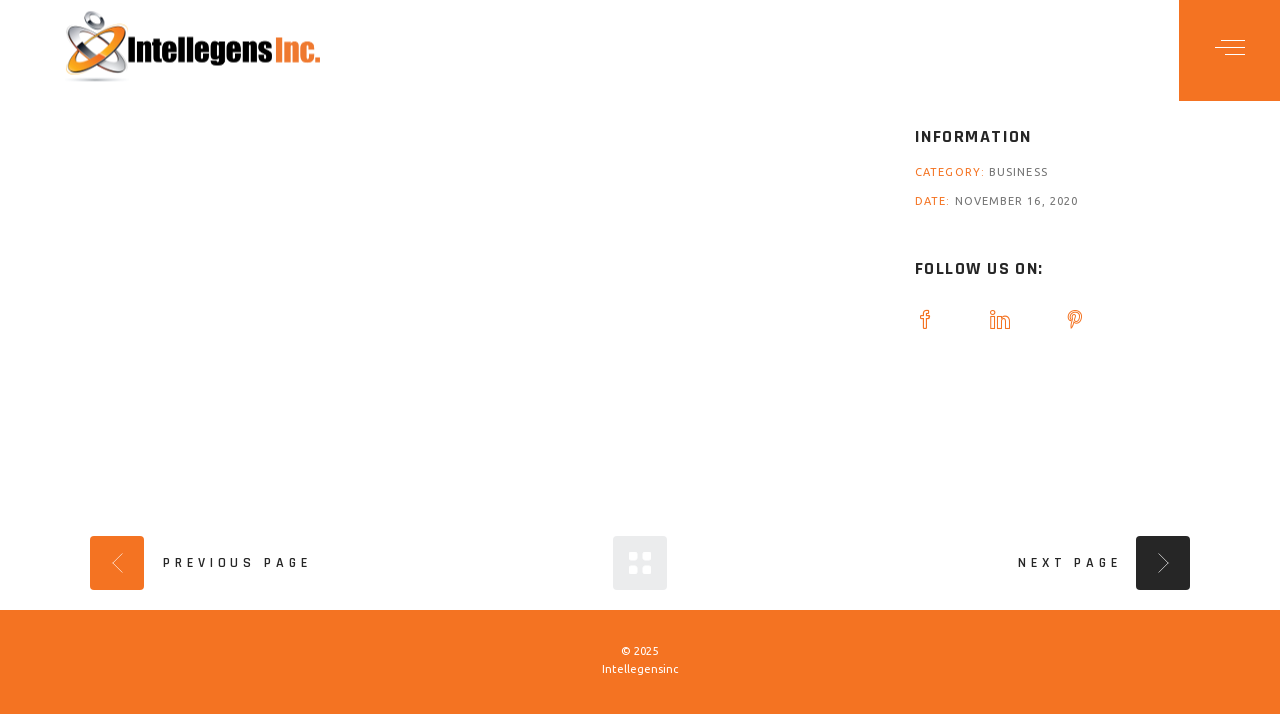

--- FILE ---
content_type: text/html; charset=UTF-8
request_url: https://intellegensinc.com/portfolio-item/new-technology/
body_size: 24785
content:
<!DOCTYPE html>
<html lang="en">
<head>
	<meta charset="UTF-8">
	<meta name="viewport" content="width=device-width, initial-scale=1, user-scalable=yes">
	<link rel="profile" href="https://gmpg.org/xfn/11">

	<meta name='robots' content='noindex, follow' />
	<style>img:is([sizes="auto" i], [sizes^="auto," i]) { contain-intrinsic-size: 3000px 1500px }</style>
	
	<!-- This site is optimized with the Yoast SEO plugin v26.5 - https://yoast.com/wordpress/plugins/seo/ -->
	<title>New Technology - Intellegens Inc.</title>
	<meta property="og:locale" content="en_US" />
	<meta property="og:type" content="article" />
	<meta property="og:title" content="New Technology - Intellegens Inc." />
	<meta property="og:description" content="Enhance your production process by implementing cutting edge work ethic." />
	<meta property="og:url" content="https://intellegensinc.com/portfolio-item/new-technology/" />
	<meta property="og:site_name" content="Intellegens Inc." />
	<meta property="article:publisher" content="https://www.facebook.com/intellegensinc" />
	<meta property="og:image" content="https://intellegensinc.com/wp-content/uploads/2020/10/pf-featured-img9.jpg" />
	<meta property="og:image:width" content="800" />
	<meta property="og:image:height" content="583" />
	<meta property="og:image:type" content="image/jpeg" />
	<meta name="twitter:card" content="summary_large_image" />
	<meta name="twitter:site" content="@IntellegensInc" />
	<script type="application/ld+json" class="yoast-schema-graph">{"@context":"https://schema.org","@graph":[{"@type":"WebPage","@id":"https://intellegensinc.com/portfolio-item/new-technology/","url":"https://intellegensinc.com/portfolio-item/new-technology/","name":"New Technology - Intellegens Inc.","isPartOf":{"@id":"https://intellegensinc.com/#website"},"primaryImageOfPage":{"@id":"https://intellegensinc.com/portfolio-item/new-technology/#primaryimage"},"image":{"@id":"https://intellegensinc.com/portfolio-item/new-technology/#primaryimage"},"thumbnailUrl":"https://intellegensinc.com/wp-content/uploads/2020/10/pf-featured-img9.jpg","datePublished":"2020-11-16T13:47:52+00:00","breadcrumb":{"@id":"https://intellegensinc.com/portfolio-item/new-technology/#breadcrumb"},"inLanguage":"en","potentialAction":[{"@type":"ReadAction","target":["https://intellegensinc.com/portfolio-item/new-technology/"]}]},{"@type":"ImageObject","inLanguage":"en","@id":"https://intellegensinc.com/portfolio-item/new-technology/#primaryimage","url":"https://intellegensinc.com/wp-content/uploads/2020/10/pf-featured-img9.jpg","contentUrl":"https://intellegensinc.com/wp-content/uploads/2020/10/pf-featured-img9.jpg","width":800,"height":583,"caption":"a"},{"@type":"BreadcrumbList","@id":"https://intellegensinc.com/portfolio-item/new-technology/#breadcrumb","itemListElement":[{"@type":"ListItem","position":1,"name":"Home","item":"https://intellegensinc.com/"},{"@type":"ListItem","position":2,"name":"TechLink Portfolio","item":"https://intellegensinc.com/portfolio-item/"},{"@type":"ListItem","position":3,"name":"New Technology"}]},{"@type":"WebSite","@id":"https://intellegensinc.com/#website","url":"https://intellegensinc.com/","name":"Intellegens Inc.","description":"Managed IT Services &amp; IT Support, Houston | Intellegens | IT Network Support, Cloud Computing, IT Consulting, Remote IT Support, Office Automation, VoIP Phone Service and more.","publisher":{"@id":"https://intellegensinc.com/#organization"},"potentialAction":[{"@type":"SearchAction","target":{"@type":"EntryPoint","urlTemplate":"https://intellegensinc.com/?s={search_term_string}"},"query-input":{"@type":"PropertyValueSpecification","valueRequired":true,"valueName":"search_term_string"}}],"inLanguage":"en"},{"@type":"Organization","@id":"https://intellegensinc.com/#organization","name":"Intellegens Inc.","url":"https://intellegensinc.com/","logo":{"@type":"ImageObject","inLanguage":"en","@id":"https://intellegensinc.com/#/schema/logo/image/","url":"https://intellegensinc.com/wp-content/uploads/2021/11/IIlogo-Tall-500-x-500.png","contentUrl":"https://intellegensinc.com/wp-content/uploads/2021/11/IIlogo-Tall-500-x-500.png","width":500,"height":500,"caption":"Intellegens Inc."},"image":{"@id":"https://intellegensinc.com/#/schema/logo/image/"},"sameAs":["https://www.facebook.com/intellegensinc","https://x.com/IntellegensInc"]}]}</script>
	<!-- / Yoast SEO plugin. -->


<link rel='dns-prefetch' href='//www.googletagmanager.com' />
<link rel='dns-prefetch' href='//fonts.googleapis.com' />
<script type="text/javascript">
/* <![CDATA[ */
window._wpemojiSettings = {"baseUrl":"https:\/\/s.w.org\/images\/core\/emoji\/16.0.1\/72x72\/","ext":".png","svgUrl":"https:\/\/s.w.org\/images\/core\/emoji\/16.0.1\/svg\/","svgExt":".svg","source":{"concatemoji":"https:\/\/intellegensinc.com\/wp-includes\/js\/wp-emoji-release.min.js"}};
/*! This file is auto-generated */
!function(s,n){var o,i,e;function c(e){try{var t={supportTests:e,timestamp:(new Date).valueOf()};sessionStorage.setItem(o,JSON.stringify(t))}catch(e){}}function p(e,t,n){e.clearRect(0,0,e.canvas.width,e.canvas.height),e.fillText(t,0,0);var t=new Uint32Array(e.getImageData(0,0,e.canvas.width,e.canvas.height).data),a=(e.clearRect(0,0,e.canvas.width,e.canvas.height),e.fillText(n,0,0),new Uint32Array(e.getImageData(0,0,e.canvas.width,e.canvas.height).data));return t.every(function(e,t){return e===a[t]})}function u(e,t){e.clearRect(0,0,e.canvas.width,e.canvas.height),e.fillText(t,0,0);for(var n=e.getImageData(16,16,1,1),a=0;a<n.data.length;a++)if(0!==n.data[a])return!1;return!0}function f(e,t,n,a){switch(t){case"flag":return n(e,"\ud83c\udff3\ufe0f\u200d\u26a7\ufe0f","\ud83c\udff3\ufe0f\u200b\u26a7\ufe0f")?!1:!n(e,"\ud83c\udde8\ud83c\uddf6","\ud83c\udde8\u200b\ud83c\uddf6")&&!n(e,"\ud83c\udff4\udb40\udc67\udb40\udc62\udb40\udc65\udb40\udc6e\udb40\udc67\udb40\udc7f","\ud83c\udff4\u200b\udb40\udc67\u200b\udb40\udc62\u200b\udb40\udc65\u200b\udb40\udc6e\u200b\udb40\udc67\u200b\udb40\udc7f");case"emoji":return!a(e,"\ud83e\udedf")}return!1}function g(e,t,n,a){var r="undefined"!=typeof WorkerGlobalScope&&self instanceof WorkerGlobalScope?new OffscreenCanvas(300,150):s.createElement("canvas"),o=r.getContext("2d",{willReadFrequently:!0}),i=(o.textBaseline="top",o.font="600 32px Arial",{});return e.forEach(function(e){i[e]=t(o,e,n,a)}),i}function t(e){var t=s.createElement("script");t.src=e,t.defer=!0,s.head.appendChild(t)}"undefined"!=typeof Promise&&(o="wpEmojiSettingsSupports",i=["flag","emoji"],n.supports={everything:!0,everythingExceptFlag:!0},e=new Promise(function(e){s.addEventListener("DOMContentLoaded",e,{once:!0})}),new Promise(function(t){var n=function(){try{var e=JSON.parse(sessionStorage.getItem(o));if("object"==typeof e&&"number"==typeof e.timestamp&&(new Date).valueOf()<e.timestamp+604800&&"object"==typeof e.supportTests)return e.supportTests}catch(e){}return null}();if(!n){if("undefined"!=typeof Worker&&"undefined"!=typeof OffscreenCanvas&&"undefined"!=typeof URL&&URL.createObjectURL&&"undefined"!=typeof Blob)try{var e="postMessage("+g.toString()+"("+[JSON.stringify(i),f.toString(),p.toString(),u.toString()].join(",")+"));",a=new Blob([e],{type:"text/javascript"}),r=new Worker(URL.createObjectURL(a),{name:"wpTestEmojiSupports"});return void(r.onmessage=function(e){c(n=e.data),r.terminate(),t(n)})}catch(e){}c(n=g(i,f,p,u))}t(n)}).then(function(e){for(var t in e)n.supports[t]=e[t],n.supports.everything=n.supports.everything&&n.supports[t],"flag"!==t&&(n.supports.everythingExceptFlag=n.supports.everythingExceptFlag&&n.supports[t]);n.supports.everythingExceptFlag=n.supports.everythingExceptFlag&&!n.supports.flag,n.DOMReady=!1,n.readyCallback=function(){n.DOMReady=!0}}).then(function(){return e}).then(function(){var e;n.supports.everything||(n.readyCallback(),(e=n.source||{}).concatemoji?t(e.concatemoji):e.wpemoji&&e.twemoji&&(t(e.twemoji),t(e.wpemoji)))}))}((window,document),window._wpemojiSettings);
/* ]]> */
</script>
<link rel='stylesheet' id='dripicons-css' href='https://intellegensinc.com/wp-content/plugins/techlink-core/inc/icons/dripicons/assets/css/dripicons.min.css' type='text/css' media='all' />
<link rel='stylesheet' id='elegant-icons-css' href='https://intellegensinc.com/wp-content/plugins/techlink-core/inc/icons/elegant-icons/assets/css/elegant-icons.min.css' type='text/css' media='all' />
<link rel='stylesheet' id='font-awesome-css' href='https://intellegensinc.com/wp-content/plugins/techlink-core/inc/icons/font-awesome/assets/css/all.min.css' type='text/css' media='all' />
<link rel='stylesheet' id='ionicons-css' href='https://intellegensinc.com/wp-content/plugins/techlink-core/inc/icons/ionicons/assets/css/ionicons.min.css' type='text/css' media='all' />
<link rel='stylesheet' id='linea-icons-css' href='https://intellegensinc.com/wp-content/plugins/techlink-core/inc/icons/linea-icons/assets/css/linea-icons.min.css' type='text/css' media='all' />
<link rel='stylesheet' id='linear-icons-css' href='https://intellegensinc.com/wp-content/plugins/techlink-core/inc/icons/linear-icons/assets/css/linear-icons.min.css' type='text/css' media='all' />
<link rel='stylesheet' id='material-icons-css' href='https://fonts.googleapis.com/icon?family=Material+Icons' type='text/css' media='all' />
<link rel='stylesheet' id='simple-line-icons-css' href='https://intellegensinc.com/wp-content/plugins/techlink-core/inc/icons/simple-line-icons/assets/css/simple-line-icons.min.css' type='text/css' media='all' />
<style id='wp-emoji-styles-inline-css' type='text/css'>

	img.wp-smiley, img.emoji {
		display: inline !important;
		border: none !important;
		box-shadow: none !important;
		height: 1em !important;
		width: 1em !important;
		margin: 0 0.07em !important;
		vertical-align: -0.1em !important;
		background: none !important;
		padding: 0 !important;
	}
</style>
<link rel='stylesheet' id='wp-block-library-css' href='https://intellegensinc.com/wp-includes/css/dist/block-library/style.min.css' type='text/css' media='all' />
<style id='classic-theme-styles-inline-css' type='text/css'>
/*! This file is auto-generated */
.wp-block-button__link{color:#fff;background-color:#32373c;border-radius:9999px;box-shadow:none;text-decoration:none;padding:calc(.667em + 2px) calc(1.333em + 2px);font-size:1.125em}.wp-block-file__button{background:#32373c;color:#fff;text-decoration:none}
</style>
<style id='global-styles-inline-css' type='text/css'>
:root{--wp--preset--aspect-ratio--square: 1;--wp--preset--aspect-ratio--4-3: 4/3;--wp--preset--aspect-ratio--3-4: 3/4;--wp--preset--aspect-ratio--3-2: 3/2;--wp--preset--aspect-ratio--2-3: 2/3;--wp--preset--aspect-ratio--16-9: 16/9;--wp--preset--aspect-ratio--9-16: 9/16;--wp--preset--color--black: #000000;--wp--preset--color--cyan-bluish-gray: #abb8c3;--wp--preset--color--white: #ffffff;--wp--preset--color--pale-pink: #f78da7;--wp--preset--color--vivid-red: #cf2e2e;--wp--preset--color--luminous-vivid-orange: #ff6900;--wp--preset--color--luminous-vivid-amber: #fcb900;--wp--preset--color--light-green-cyan: #7bdcb5;--wp--preset--color--vivid-green-cyan: #00d084;--wp--preset--color--pale-cyan-blue: #8ed1fc;--wp--preset--color--vivid-cyan-blue: #0693e3;--wp--preset--color--vivid-purple: #9b51e0;--wp--preset--gradient--vivid-cyan-blue-to-vivid-purple: linear-gradient(135deg,rgba(6,147,227,1) 0%,rgb(155,81,224) 100%);--wp--preset--gradient--light-green-cyan-to-vivid-green-cyan: linear-gradient(135deg,rgb(122,220,180) 0%,rgb(0,208,130) 100%);--wp--preset--gradient--luminous-vivid-amber-to-luminous-vivid-orange: linear-gradient(135deg,rgba(252,185,0,1) 0%,rgba(255,105,0,1) 100%);--wp--preset--gradient--luminous-vivid-orange-to-vivid-red: linear-gradient(135deg,rgba(255,105,0,1) 0%,rgb(207,46,46) 100%);--wp--preset--gradient--very-light-gray-to-cyan-bluish-gray: linear-gradient(135deg,rgb(238,238,238) 0%,rgb(169,184,195) 100%);--wp--preset--gradient--cool-to-warm-spectrum: linear-gradient(135deg,rgb(74,234,220) 0%,rgb(151,120,209) 20%,rgb(207,42,186) 40%,rgb(238,44,130) 60%,rgb(251,105,98) 80%,rgb(254,248,76) 100%);--wp--preset--gradient--blush-light-purple: linear-gradient(135deg,rgb(255,206,236) 0%,rgb(152,150,240) 100%);--wp--preset--gradient--blush-bordeaux: linear-gradient(135deg,rgb(254,205,165) 0%,rgb(254,45,45) 50%,rgb(107,0,62) 100%);--wp--preset--gradient--luminous-dusk: linear-gradient(135deg,rgb(255,203,112) 0%,rgb(199,81,192) 50%,rgb(65,88,208) 100%);--wp--preset--gradient--pale-ocean: linear-gradient(135deg,rgb(255,245,203) 0%,rgb(182,227,212) 50%,rgb(51,167,181) 100%);--wp--preset--gradient--electric-grass: linear-gradient(135deg,rgb(202,248,128) 0%,rgb(113,206,126) 100%);--wp--preset--gradient--midnight: linear-gradient(135deg,rgb(2,3,129) 0%,rgb(40,116,252) 100%);--wp--preset--font-size--small: 13px;--wp--preset--font-size--medium: 20px;--wp--preset--font-size--large: 36px;--wp--preset--font-size--x-large: 42px;--wp--preset--spacing--20: 0.44rem;--wp--preset--spacing--30: 0.67rem;--wp--preset--spacing--40: 1rem;--wp--preset--spacing--50: 1.5rem;--wp--preset--spacing--60: 2.25rem;--wp--preset--spacing--70: 3.38rem;--wp--preset--spacing--80: 5.06rem;--wp--preset--shadow--natural: 6px 6px 9px rgba(0, 0, 0, 0.2);--wp--preset--shadow--deep: 12px 12px 50px rgba(0, 0, 0, 0.4);--wp--preset--shadow--sharp: 6px 6px 0px rgba(0, 0, 0, 0.2);--wp--preset--shadow--outlined: 6px 6px 0px -3px rgba(255, 255, 255, 1), 6px 6px rgba(0, 0, 0, 1);--wp--preset--shadow--crisp: 6px 6px 0px rgba(0, 0, 0, 1);}:where(.is-layout-flex){gap: 0.5em;}:where(.is-layout-grid){gap: 0.5em;}body .is-layout-flex{display: flex;}.is-layout-flex{flex-wrap: wrap;align-items: center;}.is-layout-flex > :is(*, div){margin: 0;}body .is-layout-grid{display: grid;}.is-layout-grid > :is(*, div){margin: 0;}:where(.wp-block-columns.is-layout-flex){gap: 2em;}:where(.wp-block-columns.is-layout-grid){gap: 2em;}:where(.wp-block-post-template.is-layout-flex){gap: 1.25em;}:where(.wp-block-post-template.is-layout-grid){gap: 1.25em;}.has-black-color{color: var(--wp--preset--color--black) !important;}.has-cyan-bluish-gray-color{color: var(--wp--preset--color--cyan-bluish-gray) !important;}.has-white-color{color: var(--wp--preset--color--white) !important;}.has-pale-pink-color{color: var(--wp--preset--color--pale-pink) !important;}.has-vivid-red-color{color: var(--wp--preset--color--vivid-red) !important;}.has-luminous-vivid-orange-color{color: var(--wp--preset--color--luminous-vivid-orange) !important;}.has-luminous-vivid-amber-color{color: var(--wp--preset--color--luminous-vivid-amber) !important;}.has-light-green-cyan-color{color: var(--wp--preset--color--light-green-cyan) !important;}.has-vivid-green-cyan-color{color: var(--wp--preset--color--vivid-green-cyan) !important;}.has-pale-cyan-blue-color{color: var(--wp--preset--color--pale-cyan-blue) !important;}.has-vivid-cyan-blue-color{color: var(--wp--preset--color--vivid-cyan-blue) !important;}.has-vivid-purple-color{color: var(--wp--preset--color--vivid-purple) !important;}.has-black-background-color{background-color: var(--wp--preset--color--black) !important;}.has-cyan-bluish-gray-background-color{background-color: var(--wp--preset--color--cyan-bluish-gray) !important;}.has-white-background-color{background-color: var(--wp--preset--color--white) !important;}.has-pale-pink-background-color{background-color: var(--wp--preset--color--pale-pink) !important;}.has-vivid-red-background-color{background-color: var(--wp--preset--color--vivid-red) !important;}.has-luminous-vivid-orange-background-color{background-color: var(--wp--preset--color--luminous-vivid-orange) !important;}.has-luminous-vivid-amber-background-color{background-color: var(--wp--preset--color--luminous-vivid-amber) !important;}.has-light-green-cyan-background-color{background-color: var(--wp--preset--color--light-green-cyan) !important;}.has-vivid-green-cyan-background-color{background-color: var(--wp--preset--color--vivid-green-cyan) !important;}.has-pale-cyan-blue-background-color{background-color: var(--wp--preset--color--pale-cyan-blue) !important;}.has-vivid-cyan-blue-background-color{background-color: var(--wp--preset--color--vivid-cyan-blue) !important;}.has-vivid-purple-background-color{background-color: var(--wp--preset--color--vivid-purple) !important;}.has-black-border-color{border-color: var(--wp--preset--color--black) !important;}.has-cyan-bluish-gray-border-color{border-color: var(--wp--preset--color--cyan-bluish-gray) !important;}.has-white-border-color{border-color: var(--wp--preset--color--white) !important;}.has-pale-pink-border-color{border-color: var(--wp--preset--color--pale-pink) !important;}.has-vivid-red-border-color{border-color: var(--wp--preset--color--vivid-red) !important;}.has-luminous-vivid-orange-border-color{border-color: var(--wp--preset--color--luminous-vivid-orange) !important;}.has-luminous-vivid-amber-border-color{border-color: var(--wp--preset--color--luminous-vivid-amber) !important;}.has-light-green-cyan-border-color{border-color: var(--wp--preset--color--light-green-cyan) !important;}.has-vivid-green-cyan-border-color{border-color: var(--wp--preset--color--vivid-green-cyan) !important;}.has-pale-cyan-blue-border-color{border-color: var(--wp--preset--color--pale-cyan-blue) !important;}.has-vivid-cyan-blue-border-color{border-color: var(--wp--preset--color--vivid-cyan-blue) !important;}.has-vivid-purple-border-color{border-color: var(--wp--preset--color--vivid-purple) !important;}.has-vivid-cyan-blue-to-vivid-purple-gradient-background{background: var(--wp--preset--gradient--vivid-cyan-blue-to-vivid-purple) !important;}.has-light-green-cyan-to-vivid-green-cyan-gradient-background{background: var(--wp--preset--gradient--light-green-cyan-to-vivid-green-cyan) !important;}.has-luminous-vivid-amber-to-luminous-vivid-orange-gradient-background{background: var(--wp--preset--gradient--luminous-vivid-amber-to-luminous-vivid-orange) !important;}.has-luminous-vivid-orange-to-vivid-red-gradient-background{background: var(--wp--preset--gradient--luminous-vivid-orange-to-vivid-red) !important;}.has-very-light-gray-to-cyan-bluish-gray-gradient-background{background: var(--wp--preset--gradient--very-light-gray-to-cyan-bluish-gray) !important;}.has-cool-to-warm-spectrum-gradient-background{background: var(--wp--preset--gradient--cool-to-warm-spectrum) !important;}.has-blush-light-purple-gradient-background{background: var(--wp--preset--gradient--blush-light-purple) !important;}.has-blush-bordeaux-gradient-background{background: var(--wp--preset--gradient--blush-bordeaux) !important;}.has-luminous-dusk-gradient-background{background: var(--wp--preset--gradient--luminous-dusk) !important;}.has-pale-ocean-gradient-background{background: var(--wp--preset--gradient--pale-ocean) !important;}.has-electric-grass-gradient-background{background: var(--wp--preset--gradient--electric-grass) !important;}.has-midnight-gradient-background{background: var(--wp--preset--gradient--midnight) !important;}.has-small-font-size{font-size: var(--wp--preset--font-size--small) !important;}.has-medium-font-size{font-size: var(--wp--preset--font-size--medium) !important;}.has-large-font-size{font-size: var(--wp--preset--font-size--large) !important;}.has-x-large-font-size{font-size: var(--wp--preset--font-size--x-large) !important;}
:where(.wp-block-post-template.is-layout-flex){gap: 1.25em;}:where(.wp-block-post-template.is-layout-grid){gap: 1.25em;}
:where(.wp-block-columns.is-layout-flex){gap: 2em;}:where(.wp-block-columns.is-layout-grid){gap: 2em;}
:root :where(.wp-block-pullquote){font-size: 1.5em;line-height: 1.6;}
</style>
<link rel='stylesheet' id='contact-form-7-css' href='https://intellegensinc.com/wp-content/plugins/contact-form-7/includes/css/styles.css' type='text/css' media='all' />
<link rel='stylesheet' id='ctf_styles-css' href='https://intellegensinc.com/wp-content/plugins/custom-twitter-feeds/css/ctf-styles.min.css' type='text/css' media='all' />
<link rel='stylesheet' id='rs-plugin-settings-css' href='https://intellegensinc.com/wp-content/plugins/revslider/public/assets/css/rs6.css' type='text/css' media='all' />
<style id='rs-plugin-settings-inline-css' type='text/css'>
#rs-demo-id {}
</style>
<link rel='stylesheet' id='qi-addons-for-elementor-grid-style-css' href='https://intellegensinc.com/wp-content/plugins/qi-addons-for-elementor/assets/css/grid.min.css' type='text/css' media='all' />
<link rel='stylesheet' id='qi-addons-for-elementor-helper-parts-style-css' href='https://intellegensinc.com/wp-content/plugins/qi-addons-for-elementor/assets/css/helper-parts.min.css' type='text/css' media='all' />
<link rel='stylesheet' id='qi-addons-for-elementor-style-css' href='https://intellegensinc.com/wp-content/plugins/qi-addons-for-elementor/assets/css/main.min.css' type='text/css' media='all' />
<link rel='stylesheet' id='select2-css' href='https://intellegensinc.com/wp-content/plugins/qode-framework/inc/common/assets/plugins/select2/select2.min.css' type='text/css' media='all' />
<link rel='stylesheet' id='techlink-core-dashboard-style-css' href='https://intellegensinc.com/wp-content/plugins/techlink-core/inc/core-dashboard/assets/css/core-dashboard.min.css' type='text/css' media='all' />
<link rel='stylesheet' id='perfect-scrollbar-css' href='https://intellegensinc.com/wp-content/plugins/techlink-core/assets/plugins/perfect-scrollbar/perfect-scrollbar.css' type='text/css' media='all' />
<link rel='stylesheet' id='swiper-css' href='https://intellegensinc.com/wp-content/plugins/qi-addons-for-elementor/assets/plugins/swiper/8.4.5/swiper.min.css' type='text/css' media='all' />
<link rel='stylesheet' id='techlink-main-css' href='https://intellegensinc.com/wp-content/themes/techlink/assets/css/main.min.css' type='text/css' media='all' />
<link rel='stylesheet' id='techlink-core-style-css' href='https://intellegensinc.com/wp-content/plugins/techlink-core/assets/css/techlink-core.min.css' type='text/css' media='all' />
<link rel='stylesheet' id='techlink-child-style-css' href='https://intellegensinc.com/wp-content/themes/techlink-child/style.css' type='text/css' media='all' />
<link rel='stylesheet' id='magnific-popup-css' href='https://intellegensinc.com/wp-content/themes/techlink/assets/plugins/magnific-popup/magnific-popup.css' type='text/css' media='all' />
<link rel='stylesheet' id='techlink-google-fonts-css' href='https://fonts.googleapis.com/css?family=Rajdhani%3A300%2C400%2C500%2C600%2C700%7CUbuntu%3A300%2C400%2C500%2C600%2C700&#038;subset=latin-ext&#038;display=swap' type='text/css' media='all' />
<link rel='stylesheet' id='techlink-style-css' href='https://intellegensinc.com/wp-content/themes/techlink/style.css' type='text/css' media='all' />
<style id='techlink-style-inline-css' type='text/css'>
#qodef-page-outer { margin-top: -100px;}.qodef-content-lines-holder, .qodef-content-special-line { top: 100px;}@media only screen and (max-width: 1024px) { #qodef-page-outer { margin-top: -70px;}}@media only screen and (max-width: 1024px) { .qodef-content-lines-holder { top: 70px !important;}}#qodef-page-footer-top-area { background-color: #f47322;}#qodef-page-footer-bottom-area { background-color: #f47322;border-top-width: 0px;}body { background-color: rgba(51,51,51,0);}#qodef-page-inner { padding: 0px 0px 0px 0px;}@media only screen and (max-width: 1024px) { #qodef-page-inner { padding: 0px 0px 0px 0px;}}.qodef-h1 a:hover, h1 a:hover, .qodef-h2 a:hover, h2 a:hover, .qodef-h3 a:hover, h3 a:hover, .qodef-h4 a:hover, h4 a:hover, .qodef-h5 a:hover, h5 a:hover, .qodef-h6 a:hover, h6 a:hover, a:hover, p a:hover, #commentform label .qodef-required, .wpcf7-form label .qodef-required, button.mfp-arrow:hover, button.mfp-close:hover, .qodef-swiper-container.qodef-skin--light .swiper-button-next:hover, .qodef-swiper-container.qodef-skin--light .swiper-button-prev:hover, .qodef-swiper-holder.qodef-skin--light .swiper-button-next:hover, .qodef-swiper-holder.qodef-skin--light .swiper-button-prev:hover, #qodef-page-header .widget_icl_lang_sel_widget .wpml-ls-legacy-dropdown .wpml-ls-item-toggle:hover, #qodef-page-header .widget_icl_lang_sel_widget .wpml-ls-legacy-dropdown-click .wpml-ls-item-toggle:hover, #qodef-page-header .widget_icl_lang_sel_widget .wpml-ls-legacy-dropdown .wpml-ls-sub-menu .wpml-ls-item a:hover, #qodef-page-header .widget_icl_lang_sel_widget .wpml-ls-legacy-dropdown-click .wpml-ls-sub-menu .wpml-ls-item a:hover, #qodef-page-header .widget_icl_lang_sel_widget .wpml-ls-legacy-list-horizontal ul li a:hover, #qodef-page-header .widget_icl_lang_sel_widget .wpml-ls-legacy-list-vertical ul li a:hover, #qodef-page-mobile-header .widget_icl_lang_sel_widget .wpml-ls-legacy-dropdown .wpml-ls-item-toggle:hover, #qodef-page-mobile-header .widget_icl_lang_sel_widget .wpml-ls-legacy-dropdown-click .wpml-ls-item-toggle:hover, #qodef-page-mobile-header .widget_icl_lang_sel_widget .wpml-ls-legacy-dropdown .wpml-ls-sub-menu .wpml-ls-item a:hover, #qodef-page-mobile-header .widget_icl_lang_sel_widget .wpml-ls-legacy-dropdown-click .wpml-ls-sub-menu .wpml-ls-item a:hover, #qodef-page-mobile-header .widget_icl_lang_sel_widget .wpml-ls-legacy-list-horizontal ul li a:hover, #qodef-page-mobile-header .widget_icl_lang_sel_widget .wpml-ls-legacy-list-vertical ul li a:hover, #qodef-page-sidebar .widget_icl_lang_sel_widget .wpml-ls-legacy-dropdown .wpml-ls-item-toggle:hover, #qodef-page-sidebar .widget_icl_lang_sel_widget .wpml-ls-legacy-dropdown-click .wpml-ls-item-toggle:hover, #qodef-page-sidebar .widget_icl_lang_sel_widget .wpml-ls-legacy-dropdown .wpml-ls-sub-menu .wpml-ls-item a:hover, #qodef-page-sidebar .widget_icl_lang_sel_widget .wpml-ls-legacy-dropdown-click .wpml-ls-sub-menu .wpml-ls-item a:hover, #qodef-page-sidebar .widget_icl_lang_sel_widget .wpml-ls-legacy-list-horizontal ul li a:hover, #qodef-page-sidebar .widget_icl_lang_sel_widget .wpml-ls-legacy-list-vertical ul li a:hover, #qodef-side-area .widget_icl_lang_sel_widget .wpml-ls-legacy-dropdown .wpml-ls-item-toggle:hover, #qodef-side-area .widget_icl_lang_sel_widget .wpml-ls-legacy-dropdown-click .wpml-ls-item-toggle:hover, #qodef-side-area .widget_icl_lang_sel_widget .wpml-ls-legacy-dropdown .wpml-ls-sub-menu .wpml-ls-item a:hover, #qodef-side-area .widget_icl_lang_sel_widget .wpml-ls-legacy-dropdown-click .wpml-ls-sub-menu .wpml-ls-item a:hover, #qodef-side-area .widget_icl_lang_sel_widget .wpml-ls-legacy-list-horizontal ul li a:hover, #qodef-side-area .widget_icl_lang_sel_widget .wpml-ls-legacy-list-vertical ul li a:hover, .qodef-page-custom-sidebar .widget_icl_lang_sel_widget .wpml-ls-legacy-dropdown .wpml-ls-item-toggle:hover, .qodef-page-custom-sidebar .widget_icl_lang_sel_widget .wpml-ls-legacy-dropdown-click .wpml-ls-item-toggle:hover, .qodef-page-custom-sidebar .widget_icl_lang_sel_widget .wpml-ls-legacy-dropdown .wpml-ls-sub-menu .wpml-ls-item a:hover, .qodef-page-custom-sidebar .widget_icl_lang_sel_widget .wpml-ls-legacy-dropdown-click .wpml-ls-sub-menu .wpml-ls-item a:hover, .qodef-page-custom-sidebar .widget_icl_lang_sel_widget .wpml-ls-legacy-list-horizontal ul li a:hover, .qodef-page-custom-sidebar .widget_icl_lang_sel_widget .wpml-ls-legacy-list-vertical ul li a:hover, #qodef-page-footer .widget_icl_lang_sel_widget .wpml-ls-legacy-dropdown .wpml-ls-item-toggle:hover, #qodef-page-footer .widget_icl_lang_sel_widget .wpml-ls-legacy-dropdown-click .wpml-ls-item-toggle:hover, #qodef-page-footer .widget_icl_lang_sel_widget .wpml-ls-legacy-dropdown .wpml-ls-sub-menu .wpml-ls-item a:hover, #qodef-page-footer .widget_icl_lang_sel_widget .wpml-ls-legacy-dropdown-click .wpml-ls-sub-menu .wpml-ls-item a:hover, #qodef-page-footer.qodef--custom-styled .widget_icl_lang_sel_widget .wpml-ls-legacy-list-horizontal ul li a:hover, #qodef-page-footer.qodef--custom-styled .widget_icl_lang_sel_widget .wpml-ls-legacy-list-vertical ul li a:hover, .qodef-blog .qodef-blog-item .qodef-e-info .qodef-e-info-item.qodef-e-info-date a:hover, .qodef-blog .qodef-blog-item .qodef-e-info .qodef-e-info-item.qodef-e-info-category a:hover, .wp-block-file:hover, .qodef-mobile-header-navigation>ul>li>a:hover, .qodef-mobile-header-navigation>ul>li.current-menu-ancestor>a, .qodef-mobile-header-navigation>ul>li.current-menu-item>a, .qodef-single-links>span:not(.qodef-m-single-links-title), .widget.widget_categories ul li a:hover, .widget .qodef-widget-title a:hover, .widget a:hover, .widget .tagcloud a:hover, .widget.widget_calendar tfoot a:hover, #qodef-top-area .widget .qodef-widget-title a:hover, #qodef-top-area .widget a:hover, #qodef-top-area .widget .tagcloud a:hover, #qodef-top-area .widget.widget_calendar tfoot a:hover, #qodef-page-footer-bottom-area .widget .qodef-widget-title a:hover, #qodef-page-footer-bottom-area .widget a:hover, #qodef-page-footer-bottom-area .widget .tagcloud a:hover, #qodef-page-footer-bottom-area .widget.widget_calendar tfoot a:hover, .qodef-mega-menu-widget-holder .widget .qodef-widget-title a:hover, .qodef-mega-menu-widget-holder .widget a:hover, .qodef-mega-menu-widget-holder .widget .tagcloud a:hover, .qodef-mega-menu-widget-holder .widget.widget_calendar tfoot a:hover, #qodef-woo-page .qodef-woo-ratings .qodef-m-star, .qodef-woo-shortcode .qodef-woo-ratings .qodef-m-star, .woocommerce-account .woocommerce-MyAccount-navigation ul li.is-active a, #qodef-woo-page .qodef-quantity-buttons .qodef-quantity-minus:hover, #qodef-woo-page .qodef-quantity-buttons .qodef-quantity-plus:hover, #qodef-woo-page.qodef--single .product_meta a:hover, #qodef-woo-page.qodef--single .woocommerce-tabs .wc-tabs li a:hover, #qodef-woo-page.qodef--single .woocommerce-tabs .wc-tabs li.active a, #qodef-woo-page.qodef--single .woocommerce-tabs .wc-tabs li.ui-state-active a, #qodef-woo-page.qodef--single .woocommerce-tabs .wc-tabs li.ui-state-hover a, #qodef-woo-page.qodef--single #review_form .comment-form-rating a, .widget.woocommerce .qodef-woo-ratings .qodef-m-star, .widget.woocommerce .qodef-woo-product-title a:hover, .widget.woocommerce a:hover .product-title, .widget.woocommerce.widget_product_categories ul li a:hover, .widget.woocommerce.widget_layered_nav ul li.chosen a, .widget.woocommerce.widget_recent_reviews a:hover, #qodef-top-area .widget.woocommerce .qodef-woo-product-title a:hover, #qodef-top-area .widget.woocommerce a:hover .product-title, #qodef-top-area .widget.woocommerce.widget_product_categories ul li a:hover, #qodef-top-area .widget.woocommerce.widget_layered_nav ul li.chosen a, #qodef-top-area .widget.woocommerce.widget_recent_reviews a:hover, #qodef-page-footer .widget.woocommerce.widget_product_categories ul li a:hover, #qodef-page-footer.qodef--custom-styled .widget.woocommerce.widget_product_categories ul li a:hover, #qodef-page-footer-bottom-area .widget.woocommerce .qodef-woo-product-title a:hover, #qodef-page-footer-bottom-area .widget.woocommerce a:hover .product-title, #qodef-page-footer-bottom-area .widget.woocommerce.widget_product_categories ul li a:hover, #qodef-page-footer-bottom-area .widget.woocommerce.widget_layered_nav ul li.chosen a, #qodef-page-footer-bottom-area .widget.woocommerce.widget_recent_reviews a:hover, #qodef-side-area .widget.woocommerce.widget_product_categories ul li a:hover, .qodef-mega-menu-widget-holder .widget.woocommerce .qodef-woo-product-title a:hover, .qodef-mega-menu-widget-holder .widget.woocommerce a:hover .product-title, .qodef-mega-menu-widget-holder .widget.woocommerce.widget_product_categories ul li a:hover, .qodef-mega-menu-widget-holder .widget.woocommerce.widget_layered_nav ul li.chosen a, .qodef-mega-menu-widget-holder .widget.woocommerce.widget_recent_reviews a:hover, #qodef-age-verification-modal .qodef-m-content-subtitle, .qodef-blog.qodef-item-layout--metro article .qodef-e-info.qodef-info--top .qodef-e-info-item a:hover, .widget.widget_techlink_core_blog_list .qodef-blog .qodef-blog-item .qodef-e-title a:hover, #qodef-author-info .qodef-m-social-icons a, .qodef-fullscreen-menu>ul>li>a:hover, .qodef-fullscreen-menu>ul>li.current-menu-ancestor>a, .qodef-fullscreen-menu>ul>li.current-menu-item>a, #qodef-multiple-map-notice, .qodef-map-marker-holder .qodef-info-window-inner .qodef-info-window-link:hover~.qodef-info-window-details .qodef-info-window-title, #qodef-top-area .qodef-woo-dropdown-cart .qodef-woo-dropdown-items a:hover, .qodef-woo-dropdown-cart p.qodef-e-quantity, .qodef-portfolio-single .qodef-portfolio-info .qodef-info-section-holder .qodef-e-title, .qodef-portfolio-single .qodef-portfolio-info .qodef-info-section-holder a:not(.qodef-share-link):hover, .qodef-portfolio-list .qodef-e-info-category a:hover, .qodef-portfolio-showcase .qodef-e-info-category a:hover, .qodef-review-rating .qodef-star-rating, .qodef-review-rating .qodef-comments-ratings .qodef-m-star, .qodef-reviews-per-criteria .qodef-item-reviews-average-rating, .qodef-fullscreen-search-holder .qodef-m-form-submit:hover, .qodef-awards-list .qodef-e-info .qodef-e-location, .qodef-item-showcase .qodef-e-title-link:hover, .qodef-pricing-table .qodef-m-content ul li:before, .qodef-tabs.qodef-layout--simple .qodef-tabs-navigation li a:hover, .qodef-tabs.qodef-layout--simple .qodef-tabs-navigation li.active a, .qodef-tabs.qodef-layout--simple .qodef-tabs-navigation li.ui-state-active a, .qodef-tabs.qodef-layout--simple .qodef-tabs-navigation li.ui-state-hover a, .qodef-social-share li a, .qodef-social-share.qodef-layout--dropdown .qodef-social-share-dropdown-opener, #qodef-page-spinner .qodef-m-inner, .qodef-page-title .qodef-breadcrumbs a:hover, .qodef-weather-widget .qodef-m-weather-icon, .qodef-weather-widget .qodef-e-heading-description, .qodef-wishlist .qodef-m-link.qodef--added, .qodef-wishlist-dropdown .qodef-m-link-icon, #qodef-top-area .qodef-wishlist-dropdown .qodef-m-link-icon, .qodef-working-hours-list .qodef-e-day-icon, .qodef-working-hours-list .qodef-e-time.qodef--closed, .qodef-working-hours-list .qodef-m-footer-icon { color: #f47322;}.widget.woocommerce .qodef-m-star { color: #f47322!important;}.qodef-theme-button, button[type=submit], input[type=submit], .qodef-theme-button:hover, button[type=submit]:hover, input[type=submit]:hover, .wp-block-button .wp-block-button__link, .wp-block-button .wp-block-button__link:hover, .wp-block-button.is-style-outline .wp-block-button__link, .wp-block-button.is-style-outline .wp-block-button__link:hover, .qodef-mobile-header-navigation .qodef-drop-down-second-inner ul li>a:before, body:not([class*=techlink-core]) .qodef-mobile-header-navigation ul ul li>a:before, .qodef-header-navigation>ul>li>a:after, .qodef-header-navigation>ul>li.qodef-menu-item--narrow ul:not(.qodef-drop-down--right) li>a:before, .qodef-header-navigation>ul>li.qodef-menu-item--narrow ul.qodef-drop-down--right li>a:before, .qodef-m-pagination.qodef--wp .page-numbers:after, .qodef-m-pagination.qodef--standard .qodef-m-pagination-item:after, .qodef-search .qodef-search-form .qodef-search-form-button, .widget[class*="_search"] button, .widget.widget_calendar #today, #qodef-top-area .widget[class*="_search"] button, #qodef-top-area .widget.widget_calendar #today, #qodef-page-footer .widget[class*="_search"] button, #qodef-page-footer.qodef--custom-styled .widget[class*="_search"] button, #qodef-page-footer-bottom-area .widget[class*="_search"] button, #qodef-page-footer-bottom-area .widget.widget_calendar #today, #qodef-side-area .widget[class*="_search"] button, .qodef-mega-menu-widget-holder .widget[class*="_search"] button, .qodef-mega-menu-widget-holder .widget.widget_calendar #today, #qodef-woo-page .qodef-woo-product-mark, .qodef-woo-shortcode .qodef-woo-product-mark, #qodef-woo-page .added_to_cart, #qodef-woo-page .button, .qodef-woo-shortcode .added_to_cart, .qodef-woo-shortcode .button, .woocommerce-page div.woocommerce>.return-to-shop a, .woocommerce-account .button, .woocommerce-account .button:hover, #qodef-woo-page .woocommerce-pagination .page-numbers:after, #qodef-woo-page .qodef-quantity-buttons .qodef-quantity-input, .widget.woocommerce .button, .widget.woocommerce .button:hover, .widget.woocommerce.widget_price_filter .price_slider_wrapper .ui-widget-content .ui-slider-handle, .widget.woocommerce.widget_price_filter .price_slider_wrapper .ui-widget-content .ui-slider-range, #qodef-back-to-top .qodef-back-to-top-icon, #qodef-single-post-navigation .qodef-m-nav.qodef--prev .qodef-m-nav-icon-holder, .qodef-fullscreen-menu .qodef-drop-down-second-inner ul li>a:before, .qodef-fullscreen-menu-opener.qodef-source--predefined, .qodef-fullscreen-menu-opener.qodef-source--predefined .qodef-m-icon.qodef--close, .qodef-header-last-widget-special-style--enabled.qodef-header-box-styled-widgets--enabled #qodef-page-header .qodef-widget-holder .widget:last-child, .qodef-places-geo-radius .noUi-target .noUi-connect, .qodef-places-geo-radius .noUi-target .noUi-handle, #qodef-side-area-mobile-header .qodef-m-navigation>ul>li .qodef-drop-down-second-inner ul li>a:before, .qodef-header-navigation ul li.qodef-menu-item--wide .qodef-drop-down-second-inner>ul>li ul li>a:before, .qodef-contact-form-7 .qodef-cf7-newsletter .qodef-button, .qodef-woo-dropdown-cart .qodef-m-opener .qodef-m-opener-count, .qodef-woo-dropdown-cart .qodef-m-action-link, .qodef-woo-dropdown-cart .qodef-m-action-link:hover, #qodef-single-portfolio-navigation .qodef-m-nav.qodef--prev .qodef-m-nav-icon-holder, .qodef-fullscreen-search-holder .qodef-m-form-line .qodef-m-form-animated-line, .qodef-fullscreen-search--opened .qodef-fullscreen-search-holder .qodef-m-close, .qodef-accordion.qodef-layout--simple .qodef-accordion-title .qodef-accordion-mark span.qodef-icon--minus, .qodef-button.qodef-layout--filled.qodef-html--link, .qodef-button.qodef-layout--filled.qodef-html--link:hover, .qodef-button.qodef-layout--outlined, .qodef-button.qodef-layout--outlined:hover, .qodef-icon-holder.qodef-layout--circle, .qodef-icon-holder.qodef-layout--square, .qodef-pricing-table.qodef-status--featured .qodef-m-button .qodef-button, .qodef-vertical-showcase .qodef-m-stripe, .qodef-video-button .qodef-m-play>span, #qodef-side-area-close, #qodef-page-spinner.qodef-layout--progress-bar .qodef-m-spinner-line-front { background-color: #f47322;}input[type=email]:focus, input[type=number]:focus, input[type=password]:focus, input[type=search]:focus, input[type=tel]:focus, input[type=text]:focus, input[type=url]:focus, textarea:focus, .wp-block-button.is-style-outline .wp-block-button__link, #qodef-woo-page .added_to_cart, #qodef-woo-page .button, .qodef-woo-shortcode .added_to_cart, .qodef-woo-shortcode .button, .woocommerce-page div.woocommerce>.return-to-shop a, #qodef-back-to-top .qodef-back-to-top-icon, .qodef-woo-dropdown-cart .qodef-m-action-link, .qodef-button.qodef-layout--outlined, .qodef-header-last-widget-special-style--enabled.qodef-header-box-styled-widgets--enabled #qodef-page-header .qodef-widget-holder .widget:last-child { border-color: #f47322;}.wpcf7 .ajax-loader { border-color: #f47322!important;}.qodef-pagination--on .qodef-m-pagination-spinner { fill-color: #f47322;}#qodef-page-spinner.qodef-layout--techlink .qodef-m-svg-image svg .qodef-path.qodef--1 { stroke-color: #f47322;}.qodef-header-sticky .qodef-header-sticky-inner { padding-left: 0px;padding-right: 0px;}#qodef-top-area { background-color: #f47322;}.qodef-header-navigation> ul > li > a { color: #f47322;}.qodef-header-navigation> ul > li > a:hover { color: #000000;}.qodef-header-navigation> ul > li.current-menu-ancestor > a, .qodef-header-navigation> ul > li.current-menu-item > a { color: #000000;}.qodef-header-navigation > ul > li.qodef-menu-item--narrow .qodef-drop-down-second ul li a { color: #f47322;}#qodef-side-area-close { color: #ffffff;}#qodef-side-area-close:hover { color: #ffffff;}#qodef-side-area { background-color: #ffffff;}.qodef-page-title { height: 650px;background-color: rgba(142,142,142,0);}.qodef-page-title .qodef-m-content { padding-top: 100px;}.qodef-page-title .qodef-m-title { color: #ffffff;}@media only screen and (max-width: 1024px) { .qodef-page-title { height: 350px;}}@media only screen and (max-width: 1024px) { .qodef-page-title .qodef-m-content { padding-top: 70px;}}a:hover, p a:hover { color: #dd3333;}.qodef-header--standard #qodef-page-header { background-color: rgba(86,86,86,0);}.qodef-header--standard #qodef-page-header-inner { padding-left: 60px;padding-right: 60px;}.qodef-header--standard #qodef-page-header-inner .qodef-header-logo-link { margin-left: 60px;}.qodef-header--standard .qodef-header-sticky-inner .qodef-header-logo-link { margin-left: 60px;}.qodef-page-title.qodef-title--standard .qodef-m-subtitle { color: #ffffff;}
</style>
<link rel='stylesheet' id='qcld-wp-chatbot-common-style-css' href='https://intellegensinc.com/wp-content/plugins/wpbot-pro/css/common-style.css' type='text/css' media='screen' />
<style id='qcld-wp-chatbot-common-style-inline-css' type='text/css'>
.wp-chatbot-ball{
                background: #fff !important;
            }
            .wp-chatbot-ball:hover, .wp-chatbot-ball:focus{
                background: #fff !important;
            }
            .qc_wpbot_floating_main{
                background-color: #fff !important;
            }
            .qc_wpbot_floating_main:hover, .qc_wpbot_floating_main:focus{
                background-color: #fff !important;
            }
            div#wp-chatbot-chat-container > #wp-chatbot-notification-container { display: none; } #wp-chatbot-chat-container > #wp-chatbot-ball{ display: none !important; }
</style>
<link rel='stylesheet' id='qcld-wp-chatbot-datetime-style-css' href='https://intellegensinc.com/wp-content/plugins/wpbot-pro/css/jquery.datetimepicker.min.css' type='text/css' media='screen' />
<link rel='stylesheet' id='qcld-wp-chatbot-magnifict-qcpopup-css-css' href='https://intellegensinc.com/wp-content/plugins/wpbot-pro/css/magnific-popup.css' type='text/css' media='screen' />
<link rel='stylesheet' id='qlcd-wp-chatbot-font-awe-css' href='https://intellegensinc.com/wp-content/plugins/wpbot-pro/css/font-awesome.min.css' type='text/css' media='screen' />
<link rel='stylesheet' id='qlcd-wp-chatbot-ani-mate-css' href='https://intellegensinc.com/wp-content/plugins/wpbot-pro/css/animate.css' type='text/css' media='screen' />
<link rel='stylesheet' id='qcld-wp-chatbot-shortcode-style-css' href='https://intellegensinc.com/wp-content/plugins/wpbot-pro/templates/template-00/shortcode.css' type='text/css' media='screen' />
<script type="text/javascript" src="https://intellegensinc.com/wp-includes/js/jquery/jquery.min.js" id="jquery-core-js"></script>
<script type="text/javascript" src="https://intellegensinc.com/wp-includes/js/jquery/jquery-migrate.min.js" id="jquery-migrate-js"></script>
<script type="text/javascript" src="https://intellegensinc.com/wp-content/plugins/revslider/public/assets/js/rbtools.min.js" id="tp-tools-js"></script>
<script type="text/javascript" src="https://intellegensinc.com/wp-content/plugins/revslider/public/assets/js/rs6.min.js" id="revmin-js"></script>

<!-- Google tag (gtag.js) snippet added by Site Kit -->
<!-- Google Analytics snippet added by Site Kit -->
<script type="text/javascript" src="https://www.googletagmanager.com/gtag/js?id=GT-55NL5JWB" id="google_gtagjs-js" async></script>
<script type="text/javascript" id="google_gtagjs-js-after">
/* <![CDATA[ */
window.dataLayer = window.dataLayer || [];function gtag(){dataLayer.push(arguments);}
gtag("set","linker",{"domains":["intellegensinc.com"]});
gtag("js", new Date());
gtag("set", "developer_id.dZTNiMT", true);
gtag("config", "GT-55NL5JWB");
 window._googlesitekit = window._googlesitekit || {}; window._googlesitekit.throttledEvents = []; window._googlesitekit.gtagEvent = (name, data) => { var key = JSON.stringify( { name, data } ); if ( !! window._googlesitekit.throttledEvents[ key ] ) { return; } window._googlesitekit.throttledEvents[ key ] = true; setTimeout( () => { delete window._googlesitekit.throttledEvents[ key ]; }, 5 ); gtag( "event", name, { ...data, event_source: "site-kit" } ); }; 
/* ]]> */
</script>
<link rel="https://api.w.org/" href="https://intellegensinc.com/wp-json/" /><link rel='shortlink' href='https://intellegensinc.com/?p=3910' />
<link rel="alternate" title="oEmbed (JSON)" type="application/json+oembed" href="https://intellegensinc.com/wp-json/oembed/1.0/embed?url=https%3A%2F%2Fintellegensinc.com%2Fportfolio-item%2Fnew-technology%2F" />
<link rel="alternate" title="oEmbed (XML)" type="text/xml+oembed" href="https://intellegensinc.com/wp-json/oembed/1.0/embed?url=https%3A%2F%2Fintellegensinc.com%2Fportfolio-item%2Fnew-technology%2F&#038;format=xml" />
<meta name="google-site-verification" content="Lrcab8lXgjM0C4YDr13uTXvv1UyOvIcHTjPlhKYG_9E" />
<meta name="generator" content="Site Kit by Google 1.167.0" /><meta name="generator" content="Elementor 3.33.2; features: additional_custom_breakpoints; settings: css_print_method-external, google_font-enabled, font_display-auto">
			<style>
				.e-con.e-parent:nth-of-type(n+4):not(.e-lazyloaded):not(.e-no-lazyload),
				.e-con.e-parent:nth-of-type(n+4):not(.e-lazyloaded):not(.e-no-lazyload) * {
					background-image: none !important;
				}
				@media screen and (max-height: 1024px) {
					.e-con.e-parent:nth-of-type(n+3):not(.e-lazyloaded):not(.e-no-lazyload),
					.e-con.e-parent:nth-of-type(n+3):not(.e-lazyloaded):not(.e-no-lazyload) * {
						background-image: none !important;
					}
				}
				@media screen and (max-height: 640px) {
					.e-con.e-parent:nth-of-type(n+2):not(.e-lazyloaded):not(.e-no-lazyload),
					.e-con.e-parent:nth-of-type(n+2):not(.e-lazyloaded):not(.e-no-lazyload) * {
						background-image: none !important;
					}
				}
			</style>
			<meta name="redi-version" content="1.2.7" /><meta name="generator" content="Powered by Slider Revolution 6.4.8 - responsive, Mobile-Friendly Slider Plugin for WordPress with comfortable drag and drop interface." />
<link rel="icon" href="https://intellegensinc.com/wp-content/uploads/2021/11/cropped-IIlogo-Tall-500-x-500-32x32.png" sizes="32x32" />
<link rel="icon" href="https://intellegensinc.com/wp-content/uploads/2021/11/cropped-IIlogo-Tall-500-x-500-192x192.png" sizes="192x192" />
<link rel="apple-touch-icon" href="https://intellegensinc.com/wp-content/uploads/2021/11/cropped-IIlogo-Tall-500-x-500-180x180.png" />
<meta name="msapplication-TileImage" content="https://intellegensinc.com/wp-content/uploads/2021/11/cropped-IIlogo-Tall-500-x-500-270x270.png" />
<script type="text/javascript">function setREVStartSize(e){
			//window.requestAnimationFrame(function() {				 
				window.RSIW = window.RSIW===undefined ? window.innerWidth : window.RSIW;	
				window.RSIH = window.RSIH===undefined ? window.innerHeight : window.RSIH;	
				try {								
					var pw = document.getElementById(e.c).parentNode.offsetWidth,
						newh;
					pw = pw===0 || isNaN(pw) ? window.RSIW : pw;
					e.tabw = e.tabw===undefined ? 0 : parseInt(e.tabw);
					e.thumbw = e.thumbw===undefined ? 0 : parseInt(e.thumbw);
					e.tabh = e.tabh===undefined ? 0 : parseInt(e.tabh);
					e.thumbh = e.thumbh===undefined ? 0 : parseInt(e.thumbh);
					e.tabhide = e.tabhide===undefined ? 0 : parseInt(e.tabhide);
					e.thumbhide = e.thumbhide===undefined ? 0 : parseInt(e.thumbhide);
					e.mh = e.mh===undefined || e.mh=="" || e.mh==="auto" ? 0 : parseInt(e.mh,0);		
					if(e.layout==="fullscreen" || e.l==="fullscreen") 						
						newh = Math.max(e.mh,window.RSIH);					
					else{					
						e.gw = Array.isArray(e.gw) ? e.gw : [e.gw];
						for (var i in e.rl) if (e.gw[i]===undefined || e.gw[i]===0) e.gw[i] = e.gw[i-1];					
						e.gh = e.el===undefined || e.el==="" || (Array.isArray(e.el) && e.el.length==0)? e.gh : e.el;
						e.gh = Array.isArray(e.gh) ? e.gh : [e.gh];
						for (var i in e.rl) if (e.gh[i]===undefined || e.gh[i]===0) e.gh[i] = e.gh[i-1];
											
						var nl = new Array(e.rl.length),
							ix = 0,						
							sl;					
						e.tabw = e.tabhide>=pw ? 0 : e.tabw;
						e.thumbw = e.thumbhide>=pw ? 0 : e.thumbw;
						e.tabh = e.tabhide>=pw ? 0 : e.tabh;
						e.thumbh = e.thumbhide>=pw ? 0 : e.thumbh;					
						for (var i in e.rl) nl[i] = e.rl[i]<window.RSIW ? 0 : e.rl[i];
						sl = nl[0];									
						for (var i in nl) if (sl>nl[i] && nl[i]>0) { sl = nl[i]; ix=i;}															
						var m = pw>(e.gw[ix]+e.tabw+e.thumbw) ? 1 : (pw-(e.tabw+e.thumbw)) / (e.gw[ix]);					
						newh =  (e.gh[ix] * m) + (e.tabh + e.thumbh);
					}				
					if(window.rs_init_css===undefined) window.rs_init_css = document.head.appendChild(document.createElement("style"));					
					document.getElementById(e.c).height = newh+"px";
					window.rs_init_css.innerHTML += "#"+e.c+"_wrapper { height: "+newh+"px }";				
				} catch(e){
					console.log("Failure at Presize of Slider:" + e)
				}					   
			//});
		  };</script>
		<style type="text/css" id="wp-custom-css">
			.qodef-header-sticky-inner .qodef-header-navigation{
	margin-left:-140px !important;
}
.qodef-page-title .qodef-breadcrumbs a, .qodef-page-title .qodef-breadcrumbs span, .qodef-m-subtitle{
	color:#f47322 !important;
}
.hide{
	display:none;
}
.qodef-header-standard--center .qodef-header-logo{
		position: relative !important;
  	display: block !important;
		top: 10px !important;
}
.qodef-header-standard--center #qodef-page-header-inner .qodef-widget-holder{
		position: relative !important;
}

@media all and (max-width:1400px){
	.qodef-header-navigation>ul>li>a{
			padding: 0 12px;
	}
}
#services h2{
	font-size:28px
}
.nav-tel{
	height:50% !important;
  	position: absolute !important;
    right: 0;
    top:0;
}

.nav-email{
	height: 50% !important;
    align-self: end;
}		</style>
		</head>
<body class="wp-singular portfolio-item-template-default single single-portfolio-item postid-3910 wp-custom-logo wp-theme-techlink wp-child-theme-techlink-child qode-framework-1.1.4 qodef-qi--no-touch qi-addons-for-elementor-1.9.5 qodef-age-verification--opened qodef-back-to-top--enabled  qodef-content-behind-header qodef-header--standard qodef-header-appearance--sticky qodef-header--transparent qodef-content--behind-header qodef-header-box-styled-widgets--enabled qodef-header-last-widget-special-style--enabled qodef-mobile-header--standard qodef-drop-down-second--full-width qodef-drop-down-second--animate-height qodef-layout--slider-small techlink-core-1.0 techlink-child-child-1.0.0 techlink-1.0.1 qodef-content-grid-1300 qodef-header-standard--center qodef-header-custom-style--enabled qodef-search--fullscreen elementor-default elementor-kit-8" itemscope itemtype="https://schema.org/WebPage">
	
	<div id="qodef-page-wrapper" class="">
		<header id="qodef-page-header" >
		<div id="qodef-page-header-inner" class=" qodef-skin--light">
		<div class="qodef-header-wrapper">
	<div class="qodef-header-logo">
		<a itemprop="url" class="qodef-header-logo-link qodef-height--set" href="https://intellegensinc.com/" style="height:71px" rel="home">
	<img width="261" height="71" src="https://intellegensinc.com/wp-content/uploads/2021/04/logo1.png" class="qodef-header-logo-image qodef--main" alt="logo main" itemprop="image" />	<img width="261" height="71" src="https://intellegensinc.com/wp-content/uploads/2021/04/logo1.png" class="qodef-header-logo-image qodef--dark" alt="logo dark" itemprop="image" />	<img width="261" height="71" src="https://intellegensinc.com/wp-content/uploads/2021/04/logo1.png" class="qodef-header-logo-image qodef--light" alt="logo light" itemprop="image" /></a>	</div>
		<nav class="qodef-header-navigation" role="navigation" aria-label="Top Menu">
		<ul id="menu-main-menu-1" class="menu"><li class="menu-item menu-item-type-custom menu-item-object-custom menu-item-has-children menu-item-10773 qodef-menu-item--narrow"><a href="#"><span class="qodef-menu-item-text">Services<svg class="qodef-menu-item-arrow" xmlns="http://www.w3.org/2000/svg" xmlns:xlink="http://www.w3.org/1999/xlink" width="32" height="32" viewBox="0 0 32 32"><g><path d="M 13.8,24.196c 0.39,0.39, 1.024,0.39, 1.414,0l 6.486-6.486c 0.196-0.196, 0.294-0.454, 0.292-0.71 c0-0.258-0.096-0.514-0.292-0.71L 15.214,9.804c-0.39-0.39-1.024-0.39-1.414,0c-0.39,0.39-0.39,1.024,0,1.414L 19.582,17 L 13.8,22.782C 13.41,23.172, 13.41,23.806, 13.8,24.196z"></path></g></svg></span></a>
<div class="qodef-drop-down-second"><div class="qodef-drop-down-second-inner"><ul class="sub-menu">
	<li class="menu-item menu-item-type-post_type menu-item-object-page menu-item-10774"><a href="https://intellegensinc.com/managed-it-services/"><span class="qodef-menu-item-text">Managed IT Services</span></a></li>
	<li class="menu-item menu-item-type-post_type menu-item-object-page menu-item-10730"><a href="https://intellegensinc.com/data-center-hosting/"><span class="qodef-menu-item-text">Data Center Hosting</span></a></li>
	<li class="menu-item menu-item-type-post_type menu-item-object-page menu-item-11375"><a href="https://intellegensinc.com/the-digital-office/"><span class="qodef-menu-item-text">The Digital Office</span></a></li>
	<li class="menu-item menu-item-type-post_type menu-item-object-page menu-item-11416"><a href="https://intellegensinc.com/cyber-security/"><span class="qodef-menu-item-text">Cyber Security</span></a></li>
	<li class="menu-item menu-item-type-post_type menu-item-object-page menu-item-11568"><a href="https://intellegensinc.com/disaster-backup-and-recovery/"><span class="qodef-menu-item-text">Disaster backup and recovery</span></a></li>
	<li class="menu-item menu-item-type-post_type menu-item-object-page menu-item-11586"><a href="https://intellegensinc.com/voip-services/"><span class="qodef-menu-item-text">VOIP Services</span></a></li>
</ul></div></div>
</li>
<li class="menu-item menu-item-type-post_type menu-item-object-page menu-item-10751"><a href="https://intellegensinc.com/industries-served/"><span class="qodef-menu-item-text">Industries Served</span></a></li>
<li class="menu-item menu-item-type-post_type menu-item-object-page menu-item-11732"><a href="https://intellegensinc.com/contact-us/"><span class="qodef-menu-item-text">Contact</span></a></li>
<li class="nav-email menu-item menu-item-type-custom menu-item-object-custom menu-item-11661"><a href="mailto:support@intellegensinc.com"><span class="qodef-menu-item-text">support@intellegensinc.com</span></a></li>
<li class="nav-tel menu-item menu-item-type-custom menu-item-object-custom menu-item-11720"><a href="tel:1-832-789-3737"><span class="qodef-menu-item-text">Sales: 832-789-3737</span></a></li>
</ul>	</nav>
	<div class="qodef-widget-holder qodef--one">
		<div id="techlink_core_side_area_opener-3" class="widget widget_techlink_core_side_area_opener qodef-header-widget-area-one" data-area="header-widget-one"><a href="javascript:void(0)"  class="qodef-opener-icon qodef-m qodef-source--predefined qodef-side-area-opener" style="color: #ffffff;;margin: 0px 0px 0px 0px" >
	<span class="qodef-m-icon qodef--open">
		<span class="qodef-m-lines"><span class="qodef-m-line qodef--1"></span><span class="qodef-m-line qodef--2"></span><span class="qodef-m-line qodef--3"></span></span>	</span>
		</a></div>	</div>
</div>	</div>
	<div class="qodef-header-sticky qodef-custom-header-layout qodef-appearance--down">
    <div class="qodef-header-sticky-inner ">
		<a itemprop="url" class="qodef-header-logo-link qodef-height--set" href="https://intellegensinc.com/" style="height:71px" rel="home">
	<img width="261" height="71" src="https://intellegensinc.com/wp-content/uploads/2021/04/logo1.png" class="qodef-header-logo-image qodef--sticky" alt="logo sticky" itemprop="image" /></a>	<nav class="qodef-header-navigation" role="navigation" aria-label="Top Menu">
		<ul id="menu-main-menu-2" class="menu"><li class="menu-item menu-item-type-custom menu-item-object-custom menu-item-has-children menu-item-10773 qodef-menu-item--narrow"><a href="#"><span class="qodef-menu-item-text">Services<svg class="qodef-menu-item-arrow" xmlns="http://www.w3.org/2000/svg" xmlns:xlink="http://www.w3.org/1999/xlink" width="32" height="32" viewBox="0 0 32 32"><g><path d="M 13.8,24.196c 0.39,0.39, 1.024,0.39, 1.414,0l 6.486-6.486c 0.196-0.196, 0.294-0.454, 0.292-0.71 c0-0.258-0.096-0.514-0.292-0.71L 15.214,9.804c-0.39-0.39-1.024-0.39-1.414,0c-0.39,0.39-0.39,1.024,0,1.414L 19.582,17 L 13.8,22.782C 13.41,23.172, 13.41,23.806, 13.8,24.196z"></path></g></svg></span></a>
<div class="qodef-drop-down-second"><div class="qodef-drop-down-second-inner"><ul class="sub-menu">
	<li class="menu-item menu-item-type-post_type menu-item-object-page menu-item-10774"><a href="https://intellegensinc.com/managed-it-services/"><span class="qodef-menu-item-text">Managed IT Services</span></a></li>
	<li class="menu-item menu-item-type-post_type menu-item-object-page menu-item-10730"><a href="https://intellegensinc.com/data-center-hosting/"><span class="qodef-menu-item-text">Data Center Hosting</span></a></li>
	<li class="menu-item menu-item-type-post_type menu-item-object-page menu-item-11375"><a href="https://intellegensinc.com/the-digital-office/"><span class="qodef-menu-item-text">The Digital Office</span></a></li>
	<li class="menu-item menu-item-type-post_type menu-item-object-page menu-item-11416"><a href="https://intellegensinc.com/cyber-security/"><span class="qodef-menu-item-text">Cyber Security</span></a></li>
	<li class="menu-item menu-item-type-post_type menu-item-object-page menu-item-11568"><a href="https://intellegensinc.com/disaster-backup-and-recovery/"><span class="qodef-menu-item-text">Disaster backup and recovery</span></a></li>
	<li class="menu-item menu-item-type-post_type menu-item-object-page menu-item-11586"><a href="https://intellegensinc.com/voip-services/"><span class="qodef-menu-item-text">VOIP Services</span></a></li>
</ul></div></div>
</li>
<li class="menu-item menu-item-type-post_type menu-item-object-page menu-item-10751"><a href="https://intellegensinc.com/industries-served/"><span class="qodef-menu-item-text">Industries Served</span></a></li>
<li class="menu-item menu-item-type-post_type menu-item-object-page menu-item-11732"><a href="https://intellegensinc.com/contact-us/"><span class="qodef-menu-item-text">Contact</span></a></li>
<li class="nav-email menu-item menu-item-type-custom menu-item-object-custom menu-item-11661"><a href="mailto:support@intellegensinc.com"><span class="qodef-menu-item-text">support@intellegensinc.com</span></a></li>
<li class="nav-tel menu-item menu-item-type-custom menu-item-object-custom menu-item-11720"><a href="tel:1-832-789-3737"><span class="qodef-menu-item-text">Sales: 832-789-3737</span></a></li>
</ul>	</nav>
	    <div class="qodef-widget-holder qodef--one">
		    	<div class="qodef-widget-holder qodef--one">
		<div id="techlink_core_side_area_opener-8" class="widget widget_techlink_core_side_area_opener qodef-sticky-right"><a href="javascript:void(0)"  class="qodef-opener-icon qodef-m qodef-source--predefined qodef-side-area-opener"  >
	<span class="qodef-m-icon qodef--open">
		<span class="qodef-m-lines"><span class="qodef-m-line qodef--1"></span><span class="qodef-m-line qodef--2"></span><span class="qodef-m-line qodef--3"></span></span>	</span>
		</a></div>	</div>
	    </div>
	        </div>
</div>
</header>
<header id="qodef-page-mobile-header">
		<div id="qodef-page-mobile-header-inner" class="">
		<a itemprop="url" class="qodef-mobile-header-logo-link" href="https://intellegensinc.com/" style="height:35px" rel="home">
	<img width="261" height="71" src="https://intellegensinc.com/wp-content/uploads/2021/04/logo1.png" class="qodef-header-logo-image qodef--main" alt="logo main" itemprop="image" />	</a><a href="javascript:void(0)"  class="qodef-opener-icon qodef-m qodef-source--predefined qodef-mobile-header-opener"  >
	<span class="qodef-m-icon qodef--open">
		<span class="qodef-m-lines"><span class="qodef-m-line qodef--1"></span><span class="qodef-m-line qodef--2"></span><span class="qodef-m-line qodef--3"></span></span>	</span>
			<span class="qodef-m-icon qodef--close">
			<span class="qodef-m-lines"><span class="qodef-m-line qodef--1"></span><span class="qodef-m-line qodef--2"></span><span class="qodef-m-line qodef--3"></span></span>		</span>
		</a>	<nav class="qodef-mobile-header-navigation" role="navigation" aria-label="Mobile Menu">
		<ul id="menu-main-menu-4" class="qodef-content-grid"><li class="menu-item menu-item-type-custom menu-item-object-custom menu-item-has-children menu-item-10773 qodef-menu-item--narrow"><a href="#"><span class="qodef-menu-item-text">Services<svg class="qodef-menu-item-arrow" xmlns="http://www.w3.org/2000/svg" xmlns:xlink="http://www.w3.org/1999/xlink" width="32" height="32" viewBox="0 0 32 32"><g><path d="M 13.8,24.196c 0.39,0.39, 1.024,0.39, 1.414,0l 6.486-6.486c 0.196-0.196, 0.294-0.454, 0.292-0.71 c0-0.258-0.096-0.514-0.292-0.71L 15.214,9.804c-0.39-0.39-1.024-0.39-1.414,0c-0.39,0.39-0.39,1.024,0,1.414L 19.582,17 L 13.8,22.782C 13.41,23.172, 13.41,23.806, 13.8,24.196z"></path></g></svg></span></a>
<div class="qodef-drop-down-second"><div class="qodef-drop-down-second-inner"><ul class="sub-menu">
	<li class="menu-item menu-item-type-post_type menu-item-object-page menu-item-10774"><a href="https://intellegensinc.com/managed-it-services/"><span class="qodef-menu-item-text">Managed IT Services</span></a></li>
	<li class="menu-item menu-item-type-post_type menu-item-object-page menu-item-10730"><a href="https://intellegensinc.com/data-center-hosting/"><span class="qodef-menu-item-text">Data Center Hosting</span></a></li>
	<li class="menu-item menu-item-type-post_type menu-item-object-page menu-item-11375"><a href="https://intellegensinc.com/the-digital-office/"><span class="qodef-menu-item-text">The Digital Office</span></a></li>
	<li class="menu-item menu-item-type-post_type menu-item-object-page menu-item-11416"><a href="https://intellegensinc.com/cyber-security/"><span class="qodef-menu-item-text">Cyber Security</span></a></li>
	<li class="menu-item menu-item-type-post_type menu-item-object-page menu-item-11568"><a href="https://intellegensinc.com/disaster-backup-and-recovery/"><span class="qodef-menu-item-text">Disaster backup and recovery</span></a></li>
	<li class="menu-item menu-item-type-post_type menu-item-object-page menu-item-11586"><a href="https://intellegensinc.com/voip-services/"><span class="qodef-menu-item-text">VOIP Services</span></a></li>
</ul></div></div>
</li>
<li class="menu-item menu-item-type-post_type menu-item-object-page menu-item-10751"><a href="https://intellegensinc.com/industries-served/"><span class="qodef-menu-item-text">Industries Served</span></a></li>
<li class="menu-item menu-item-type-post_type menu-item-object-page menu-item-11732"><a href="https://intellegensinc.com/contact-us/"><span class="qodef-menu-item-text">Contact</span></a></li>
<li class="nav-email menu-item menu-item-type-custom menu-item-object-custom menu-item-11661"><a href="mailto:support@intellegensinc.com"><span class="qodef-menu-item-text">support@intellegensinc.com</span></a></li>
<li class="nav-tel menu-item menu-item-type-custom menu-item-object-custom menu-item-11720"><a href="tel:1-832-789-3737"><span class="qodef-menu-item-text">Sales: 832-789-3737</span></a></li>
</ul>	</nav>
	</div>
	</header>
		<div id="qodef-page-outer">
			<div class="qodef-page-title qodef-m qodef-title--standard qodef-alignment--center qodef-vertical-alignment--header-bottom qodef--has-image qodef-image--responsive">
		<div class="qodef-m-inner">
		<div class="qodef-m-image"></div><div class="qodef-m-content qodef-content-full-width ">
		<p class="qodef-m-subtitle">CHECK OUT OUR LATEST WORK</p>
    <h1 class="qodef-m-title entry-title">
        New Technology    </h1>
</div>	</div>
	</div>
			<div id="qodef-page-inner" class="qodef-content-grid">
<main id="qodef-page-content" class="qodef-grid qodef-layout--template ">
	<div class="qodef-grid-inner clear">
		<div class="qodef-grid-item qodef-page-content-section qodef-col--12">
	<div class="qodef-portfolio qodef-m qodef-portfolio-single qodef-layout--slider-small">
		<article class="qodef-portfolio-single-item qodef-e post-3910 portfolio-item type-portfolio-item status-publish has-post-thumbnail hentry portfolio-category-business">
    <div class="qodef-e-inner">
        <div class="qodef-e-content qodef-grid qodef-layout--template ">
            <div class="qodef-grid-inner clear">
                <div class="qodef-grid-item qodef-col--9">
	                <div class="qodef-media qodef-swiper-container qodef--slider">
		                <div class="swiper-wrapper">
			                			<div class="swiper-slide" itemprop="image" data-type="image" title="">
							</div>
					<div class="swiper-slide" itemprop="image" data-type="image" title="pf1-small-img2">
				<img width="1300" height="806" src="https://intellegensinc.com/wp-content/uploads/2020/10/pf1-small-img2-1.jpg" class="attachment-full size-full" alt="a" decoding="async" srcset="https://intellegensinc.com/wp-content/uploads/2020/10/pf1-small-img2-1.jpg 1300w, https://intellegensinc.com/wp-content/uploads/2020/10/pf1-small-img2-1-300x186.jpg 300w, https://intellegensinc.com/wp-content/uploads/2020/10/pf1-small-img2-1-1024x635.jpg 1024w, https://intellegensinc.com/wp-content/uploads/2020/10/pf1-small-img2-1-768x476.jpg 768w" sizes="(max-width: 1300px) 100vw, 1300px" />			</div>
					<div class="swiper-slide" itemprop="image" data-type="image" title="pf1-small-img3">
				<img width="1300" height="806" src="https://intellegensinc.com/wp-content/uploads/2020/10/pf1-small-img3-1.jpg" class="attachment-full size-full" alt="a" decoding="async" srcset="https://intellegensinc.com/wp-content/uploads/2020/10/pf1-small-img3-1.jpg 1300w, https://intellegensinc.com/wp-content/uploads/2020/10/pf1-small-img3-1-300x186.jpg 300w, https://intellegensinc.com/wp-content/uploads/2020/10/pf1-small-img3-1-1024x635.jpg 1024w, https://intellegensinc.com/wp-content/uploads/2020/10/pf1-small-img3-1-768x476.jpg 768w" sizes="(max-width: 1300px) 100vw, 1300px" />			</div>
					<div class="swiper-slide" itemprop="image" data-type="image" title="pf1-small-img4">
				<img width="1300" height="806" src="https://intellegensinc.com/wp-content/uploads/2020/10/pf1-small-img4-1.jpg" class="attachment-full size-full" alt="a" decoding="async" srcset="https://intellegensinc.com/wp-content/uploads/2020/10/pf1-small-img4-1.jpg 1300w, https://intellegensinc.com/wp-content/uploads/2020/10/pf1-small-img4-1-300x186.jpg 300w, https://intellegensinc.com/wp-content/uploads/2020/10/pf1-small-img4-1-1024x635.jpg 1024w, https://intellegensinc.com/wp-content/uploads/2020/10/pf1-small-img4-1-768x476.jpg 768w" sizes="(max-width: 1300px) 100vw, 1300px" />			</div>
				                </div>
		                	<div class="swiper-button-prev "><svg  xmlns="http://www.w3.org/2000/svg" xmlns:xlink="http://www.w3.org/1999/xlink" x="0px" y="0px" width="15px" height="20px" viewBox="0 0 15 29" style="enable-background:new 0 0 15 29;" xml:space="preserve"><line stroke-linecap="round" stroke-miterlimit="10" x1="14.2" y1="1.1" x2="0.8" y2="14.5"/><line stroke-linecap="round" stroke-miterlimit="10" x1="14.2" y1="27.9" x2="0.8" y2="14.5"/></svg></div>
	<div class="swiper-button-next "><svg  xmlns="http://www.w3.org/2000/svg" xmlns:xlink="http://www.w3.org/1999/xlink" x="0px" y="0px" width="15px" height="20px" viewBox="0 0 15 29" style="enable-background:new 0 0 15 29;" xml:space="preserve"><line stroke-linecap="round" stroke-miterlimit="10" x1="0.8" y1="1.1" x2="14.2" y2="14.5"/><line stroke-linecap="round" stroke-miterlimit="10" x1="0.8" y1="27.9" x2="14.2" y2="14.5"/></svg></div>
	                </div>
                </div>
                <div class="qodef-grid-item qodef-col--3">
					<div class="qodef-e qodef-portfolio-content">
	<p>Enhance your production process by implementing cutting edge work ethic.</p>
</div>                    <div class="qodef-portfolio-info">
						<h5 class="qodef-info-section-title">Information</h5>
<div class="qodef-info-section-holder">
    		<div class="qodef-e qodef-info--info-items">
										<span class="qodef-e-info-item">
														</span>
					</div>
			<div class="qodef-e qodef-info--category">
		<h5 class="qodef-e-title">Category: </h5>
		<div class="qodef-e-categories">
							<a itemprop="url" class="qodef-e-category" href="https://intellegensinc.com/portfolio-category/business/">
					Business				</a>
					</div>
	</div>
	<div class="qodef-e qodef-info--date">
	<h5 class="qodef-e-title">Date: </h5>
	<p itemprop="dateCreated" class="entry-date updated">November 16, 2020</p>
</div>	</div>

    <h5 class="qodef-info-section-title">Follow us on:</h5>
	<div class="qodef-info-section-holder">
		<div class="qodef-e qodef-info--social-share">
	<div class="qodef-shortcode qodef-m  qodef-social-share clear qodef-layout--list ">		<ul class="qodef-shortcode-list">		<li class="qodef-facebook-share">	<a itemprop="url" class="qodef-share-link" href="#" onclick="window.open(&#039;https://www.facebook.com/sharer.php?u=https%3A%2F%2Fintellegensinc.com%2Fportfolio-item%2Fnew-technology%2F&#039;, &#039;sharer&#039;, &#039;toolbar=0,status=0,width=620,height=280&#039;);">	 				<span class="qodef-icon-simple-line-icons icon-social-facebook qodef-social-network-icon"></span>			</a></li><li class="qodef-linkedin-share">	<a itemprop="url" class="qodef-share-link" href="#" onclick="popUp=window.open(&#039;https://linkedin.com/shareArticle?mini=true&amp;url=https%3A%2F%2Fintellegensinc.com%2Fportfolio-item%2Fnew-technology%2F&amp;title=New+Technology&#039;, &#039;popupwindow&#039;, &#039;scrollbars=yes,width=800,height=400&#039;);popUp.focus();return false;">	 				<span class="qodef-icon-simple-line-icons icon-social-linkedin qodef-social-network-icon"></span>			</a></li><li class="qodef-pinterest-share">	<a itemprop="url" class="qodef-share-link" href="#" onclick="popUp=window.open(&#039;https://pinterest.com/pin/create/button/?url=https%3A%2F%2Fintellegensinc.com%2Fportfolio-item%2Fnew-technology%2F&amp;description=New+Technology&amp;media=https%3A%2F%2Fintellegensinc.com%2Fwp-content%2Fuploads%2F2020%2F10%2Fpf-featured-img9.jpg&#039;, &#039;popupwindow&#039;, &#039;scrollbars=yes,width=800,height=400&#039;);popUp.focus();return false;">	 				<span class="qodef-icon-simple-line-icons icon-social-pinterest qodef-social-network-icon"></span>			</a></li>	</ul></div></div>	</div>
                    </div>
                </div>
            </div>
        </div>
    </div>
</article>
	<div id="qodef-single-portfolio-navigation" class="qodef-m">
		<div class="qodef-m-inner">
								<a itemprop="url" class="qodef-m-nav qodef--prev" href="https://intellegensinc.com/portfolio-item/new-opportunity/">
						<span class="qodef-m-nav-icon-holder"><svg class="qodef-m-nav-icon" xmlns="http://www.w3.org/2000/svg" xmlns:xlink="http://www.w3.org/1999/xlink" x="0px" y="0px" width="15px" height="20px" viewBox="0 0 15 29" style="enable-background:new 0 0 15 29;" xml:space="preserve"><line stroke-linecap="round" stroke-miterlimit="10" x1="14.2" y1="1.1" x2="0.8" y2="14.5"/><line stroke-linecap="round" stroke-miterlimit="10" x1="14.2" y1="27.9" x2="0.8" y2="14.5"/></svg></span>						<span class="qodef-m-nav-label">Previous Page</span>					</a>
									<a itemprop="url" class="qodef-m-nav qodef--back-link" href="">
						<span class="qodef-m-nav-icon-holder"><svg class="qodef-m-nav-icon" xmlns="http://www.w3.org/2000/svg" xmlns:xlink="http://www.w3.org/1999/xlink" width="22" height="22" x="0px" y="0px" viewBox="0 0 22 22" xml:space="preserve"><path d="M6,8H2C0.9,8,0,7.1,0,6V2c0-1.1,0.9-2,2-2h4c1.1,0,2,0.9,2,2v4C8,7.1,7.1,8,6,8z"/><path d="M20,8h-4c-1.1,0-2-0.9-2-2V2c0-1.1,0.9-2,2-2h4c1.1,0,2,0.9,2,2v4C22,7.1,21.1,8,20,8z"/><path d="M6,22H2c-1.1,0-2-0.9-2-2v-4c0-1.1,0.9-2,2-2h4c1.1,0,2,0.9,2,2v4C8,21.1,7.1,22,6,22z"/><path d="M20,22h-4c-1.1,0-2-0.9-2-2v-4c0-1.1,0.9-2,2-2h4c1.1,0,2,0.9,2,2v4C22,21.1,21.1,22,20,22z"/></svg></span>											</a>
									<a itemprop="url" class="qodef-m-nav qodef--next" href="https://intellegensinc.com/portfolio-item/new-brands/">
						<span class="qodef-m-nav-icon-holder"><svg class="qodef-m-nav-icon" xmlns="http://www.w3.org/2000/svg" xmlns:xlink="http://www.w3.org/1999/xlink" x="0px" y="0px" width="15px" height="20px" viewBox="0 0 15 29" style="enable-background:new 0 0 15 29;" xml:space="preserve"><line stroke-linecap="round" stroke-miterlimit="10" x1="0.8" y1="1.1" x2="14.2" y2="14.5"/><line stroke-linecap="round" stroke-miterlimit="10" x1="0.8" y1="27.9" x2="14.2" y2="14.5"/></svg></span>						<span class="qodef-m-nav-label">Next Page</span>					</a>
						</div>
	</div>
	<div id="qodef-portfolio-single-related-items">
		<div class="qodef-m-tagline">D - uncover what drive us</div>
		<h3 class="qodef-m-title">Related Projects</h3>
		<div class="qodef-shortcode qodef-m qodef--no-bottom-space qodef-portfolio-list qodef-item-layout--info-below qodef-grid qodef-layout--columns  qodef-gutter--normal qodef-col-num--3 qodef-item-layout--info-below qodef--no-bottom-space qodef-pagination--off qodef-responsive--predefined" data-options="{&quot;plugin&quot;:&quot;techlink_core&quot;,&quot;module&quot;:&quot;post-types\/portfolio\/shortcodes&quot;,&quot;shortcode&quot;:&quot;portfolio-list&quot;,&quot;post_type&quot;:&quot;portfolio-item&quot;,&quot;next_page&quot;:&quot;2&quot;,&quot;max_pages_num&quot;:2,&quot;custom_class&quot;:&quot;qodef--no-bottom-space&quot;,&quot;behavior&quot;:&quot;columns&quot;,&quot;images_proportion&quot;:&quot;custom&quot;,&quot;custom_image_width&quot;:&quot;800&quot;,&quot;custom_image_height&quot;:&quot;582&quot;,&quot;columns&quot;:&quot;3&quot;,&quot;columns_responsive&quot;:&quot;predefined&quot;,&quot;columns_1440&quot;:&quot;3&quot;,&quot;columns_1366&quot;:&quot;3&quot;,&quot;columns_1024&quot;:&quot;3&quot;,&quot;columns_768&quot;:&quot;3&quot;,&quot;columns_680&quot;:&quot;3&quot;,&quot;columns_480&quot;:&quot;3&quot;,&quot;space&quot;:&quot;normal&quot;,&quot;posts_per_page&quot;:3,&quot;orderby&quot;:&quot;date&quot;,&quot;order&quot;:&quot;DESC&quot;,&quot;additional_params&quot;:&quot;id&quot;,&quot;post_ids&quot;:&quot;4145,1899,7832,3974,4143,1228&quot;,&quot;layout&quot;:&quot;info-below&quot;,&quot;hover_animation_info-follow&quot;:&quot;follow&quot;,&quot;hover_animation_info-on-hover&quot;:&quot;fade-in&quot;,&quot;title_tag&quot;:&quot;h4&quot;,&quot;custom_padding&quot;:&quot;no&quot;,&quot;featured_images_only&quot;:&quot;yes&quot;,&quot;pagination_type&quot;:&quot;no-pagination&quot;,&quot;object_class_name&quot;:&quot;TechLinkCorePortfolioListShortcode&quot;,&quot;taxonomy_filter&quot;:&quot;portfolio-category&quot;,&quot;additional_query_args&quot;:{&quot;orderby&quot;:&quot;post__in&quot;,&quot;post__in&quot;:[&quot;4145&quot;,&quot;1899&quot;,&quot;7832&quot;,&quot;3974&quot;,&quot;4143&quot;,&quot;1228&quot;]},&quot;space_value&quot;:15}">		<div class="qodef-grid-inner clear">		<article class="qodef-e qodef-grid-item qodef-item--custom post-4145 portfolio-item type-portfolio-item status-publish has-post-thumbnail hentry portfolio-category-future portfolio-category-tech portfolio-tag-future portfolio-tag-tech">	<div class="qodef-e-inner" >		<div class="qodef-e-image">				<div class="qodef-e-media-image">		<a itemprop="url" href="https://intellegensinc.com/portfolio-item/inovative-approach/">			<img src="https://intellegensinc.com/wp-content/uploads/2020/10/pf-featured-img2-800x582.jpg" alt="a" width="800" height="582" />		</a>	</div>		</div>		<div class="qodef-e-content" >			<div class="qodef-e-info-category " >			<a itemprop="url" class="qodef-e-category" href="https://intellegensinc.com/portfolio-category/future/">			Future		</a>			<a itemprop="url" class="qodef-e-category" href="https://intellegensinc.com/portfolio-category/tech/">			Tech		</a>	</div>			<h4 itemprop="name" class="qodef-e-title entry-title" >	<a itemprop="url" class="qodef-e-title-link" href="https://intellegensinc.com/portfolio-item/inovative-approach/">		Inovative approach	</a></h4>		</div>	</div></article><article class="qodef-e qodef-grid-item qodef-item--custom post-1899 portfolio-item type-portfolio-item status-publish has-post-thumbnail hentry portfolio-category-tecnhology">	<div class="qodef-e-inner" >		<div class="qodef-e-image">				<div class="qodef-e-media-image">		<a itemprop="url" href="https://intellegensinc.com/portfolio-item/futuristic-sunrises/">			<img src="https://intellegensinc.com/wp-content/uploads/2020/11/pf-featured-img1-800x582.jpg" alt="a" width="800" height="582" />		</a>	</div>		</div>		<div class="qodef-e-content" >			<div class="qodef-e-info-category " >			<a itemprop="url" class="qodef-e-category" href="https://intellegensinc.com/portfolio-category/tecnhology/">			Tecnhology		</a>	</div>			<h4 itemprop="name" class="qodef-e-title entry-title" >	<a itemprop="url" class="qodef-e-title-link" href="https://intellegensinc.com/portfolio-item/futuristic-sunrises/">		Futuristic Sunrises	</a></h4>		</div>	</div></article><article class="qodef-e qodef-grid-item qodef-item--custom post-7832 portfolio-item type-portfolio-item status-publish hentry portfolio-category-products">	<div class="qodef-e-inner" >		<div class="qodef-e-image">					</div>		<div class="qodef-e-content" >			<div class="qodef-e-info-category " >			<a itemprop="url" class="qodef-e-category" href="https://intellegensinc.com/portfolio-category/products/">			Products		</a>	</div>			<h4 itemprop="name" class="qodef-e-title entry-title" >	<a itemprop="url" class="qodef-e-title-link" href="https://intellegensinc.com/portfolio-item/easy-fix/">		Easy Fix	</a></h4>		</div>	</div></article>	</div>	</div>	</div>
	</div>
</div>	</div>
</main>
			</div><!-- close #qodef-page-inner div from header.php -->
		</div><!-- close #qodef-page-outer div from header.php -->
		<footer id="qodef-page-footer" class="qodef--uncover qodef--custom-styled">
		<div id="qodef-page-footer-bottom-area">
		<div id="qodef-page-footer-bottom-area-inner" class="qodef-content-grid">
			<div class="qodef-grid qodef-layout--columns qodef-responsive--custom qodef-col-num--3 qodef-col-num--768--1 qodef-col-num--680--1 qodef-col-num--480--1 qodef-gutter--tiny">
				<div class="qodef-grid-inner clear">
											<div class="qodef-grid-item">
							<div id="block-2" class="widget widget_block" data-area="footer_bottom_area_column_1">
<div class="wp-block-media-text alignwide is-stacked-on-mobile"><figure class="wp-block-media-text__media"></figure><div class="wp-block-media-text__content">
<p class="has-large-font-size"></p>
</div></div>
</div>						</div>
											<div class="qodef-grid-item">
							<div id="text-18" class="widget widget_text" data-area="footer_bottom_area_column_2">			<div class="textwidget"><p style="letter-spacing: 0px; text-align: center;">© 2025 Intellegensinc</p>
</div>
		</div>						</div>
											<div class="qodef-grid-item">
							<div id="techlink_core_separator-35" class="widget widget_techlink_core_separator" data-area="footer_bottom_area_column_3"><div class="qodef-shortcode qodef-m  qodef-separator clear ">
	<div class="qodef-m-line" style="border-bottom-width: 0px;margin-bottom: 0px"></div>
</div></div>						</div>
									</div>
			</div>
		</div>
	</div>
</footer>
<div class="qodef-fullscreen-search-holder qodef-m">
	<div class="qodef-fullscreen-inner">
		<a href="javascript:void(0)"  class="qodef-opener-icon qodef-m qodef-source--svg-path qodef-m-close"  >
	<span class="qodef-m-icon qodef--open">
		<svg class="qodef-svg-close" xmlns="http://www.w3.org/2000/svg" xmlns:xlink="http://www.w3.org/1999/xlink" x="0px" y="0px" width="22px" height="22px" viewBox="0 0 22 22" style="enable-background:new 0 0 22 22;" xml:space="preserve"><g><path d="M21.6,1.1L1.1,21.6c-0.2,0.2-0.5,0.2-0.7,0h0c-0.2-0.2-0.2-0.5,0-0.7L20.9,0.4c0.2-0.2,0.5-0.2,0.7,0v0 C21.8,0.6,21.8,0.9,21.6,1.1z"/></g><g><path d="M1.1,0.4l6.4,6.4c0.2,0.2,0.2,0.5,0,0.7l0,0C7.3,7.7,7,7.7,6.8,7.5L0.4,1.1c-0.2-0.2-0.2-0.5,0-0.7l0,0 C0.6,0.2,0.9,0.2,1.1,0.4z"/></g><g><path d="M15.2,14.5l6.4,6.4c0.2,0.2,0.2,0.5,0,0.7l0,0c-0.2,0.2-0.5,0.2-0.7,0l-6.4-6.4c-0.2-0.2-0.2-0.5,0-0.7l0,0 C14.7,14.3,15,14.3,15.2,14.5z"/></g></svg>	</span>
		</a>		<div class="qodef-m-inner">
			<form action="https://intellegensinc.com/" class="qodef-m-form" method="get">
				<span class="qodef-additional-search-text">type your search</span>
				<input type="text" placeholder="right business solution"
				       name="s" class="qodef-m-form-field" autocomplete="off" required/>
				<button type="submit"  class="qodef-opener-icon qodef-m qodef-source--svg-path qodef-m-form-submit"  >
	<svg xmlns="http://www.w3.org/2000/svg" xmlns:xlink="http://www.w3.org/1999/xlink" x="0px" y="0px" width="17px" height="16px" viewBox="0 0 17 16" style="enable-background:new 0 0 17 16;" xml:space="preserve">
<style type="text/css">
	.st01{fill:#262626;}
</style>
<g>
	<path class="st01" d="M7.1,14.1C3.2,14.1,0,11,0,7.1C0,3.2,3.2,0,7.1,0c3.9,0,7.1,3.2,7.1,7.1C14.1,11,11,14.1,7.1,14.1z M7.1,0.8   c-3.4,0-6.2,2.8-6.2,6.2c0,3.4,2.8,6.2,6.2,6.2c3.4,0,6.2-2.8,6.2-6.2C13.3,3.6,10.5,0.8,7.1,0.8z"/>
</g>
<g>
	<path class="st01" d="M16.6,16c-0.1,0-0.2,0-0.3-0.1l-4.7-3.8c-0.2-0.2-0.2-0.4,0-0.6c0.2-0.2,0.4-0.2,0.6,0l4.7,3.8   c0.2,0.2,0.2,0.4,0,0.6C16.8,16,16.7,16,16.6,16z"/>
</g>
</svg>	</button>				<div class="qodef-m-form-line">
                    <span class="qodef-m-form-animated-line"></span>
                    <span class="qodef-m-hidden"></span>
                </div>
			</form>
		</div>
	</div>
</div><a id="qodef-back-to-top" href="#">
    <span class="qodef-back-to-top-icon">
        <span class="qodef-m-line-holder">
            <span class="qodef-m-line-left"></span>
            <span class="qodef-m-line"></span>
            <span class="qodef-m-line-right"></span>
	    </span>
    </span>
</a>
	<div id="qodef-side-area" >
		<a href="javascript:void(0)" id="qodef-side-area-close" class="qodef-opener-icon qodef-m qodef-source--predefined"  >
	<span class="qodef-m-icon qodef--open">
		<svg  xmlns="http://www.w3.org/2000/svg" xmlns:xlink="http://www.w3.org/1999/xlink" x="0px" y="0px" width="22px" height="22px" viewBox="0 0 22 22" style="enable-background:new 0 0 22 22;" xml:space="preserve"><g><path d="M21.6,1.1L1.1,21.6c-0.2,0.2-0.5,0.2-0.7,0h0c-0.2-0.2-0.2-0.5,0-0.7L20.9,0.4c0.2-0.2,0.5-0.2,0.7,0v0 C21.8,0.6,21.8,0.9,21.6,1.1z"/></g><g><path d="M1.1,0.4l6.4,6.4c0.2,0.2,0.2,0.5,0,0.7l0,0C7.3,7.7,7,7.7,6.8,7.5L0.4,1.1c-0.2-0.2-0.2-0.5,0-0.7l0,0 C0.6,0.2,0.9,0.2,1.1,0.4z"/></g><g><path d="M15.2,14.5l6.4,6.4c0.2,0.2,0.2,0.5,0,0.7l0,0c-0.2,0.2-0.5,0.2-0.7,0l-6.4-6.4c-0.2-0.2-0.2-0.5,0-0.7l0,0 C14.7,14.3,15,14.3,15.2,14.5z"/></g></svg>	</span>
		</a>		<div id="qodef-side-area-inner">
			<div id="text-2" class="widget widget_text" data-area="side-area">			<div class="textwidget"><p><strong>Intellegens Inc.</strong></p>
</div>
		</div><div id="nav_menu-8" class="widget widget_nav_menu" data-area="side-area"><h4 class="qodef-widget-title">Contact</h4><div class="menu-side-menu-container"><ul id="menu-side-menu" class="menu"><li id="menu-item-11730" class="menu-item menu-item-type-post_type menu-item-object-page menu-item-11730"><a href="https://intellegensinc.com/about-us/">About Us</a></li>
<li id="menu-item-11729" class="menu-item menu-item-type-post_type menu-item-object-page current_page_parent menu-item-11729"><a href="https://intellegensinc.com/blog/">Blog</a></li>
<li id="menu-item-11724" class="menu-item menu-item-type-post_type menu-item-object-page menu-item-11724"><a href="https://intellegensinc.com/contact-us/">Contact</a></li>
</ul></div></div><div id="techlink_core_icon-3" class="widget widget_techlink_core_icon" data-area="side-area"><span class="qodef-shortcode qodef-m  qodef-icon-holder qodef-size--default qodef-layout--normal"  >
	            </span></div><div id="custom_html-6" class="widget_text widget widget_custom_html" data-area="side-area"><h4 class="qodef-widget-title">QUICK INFO</h4><div class="textwidget custom-html-widget"><div style="display: flex; align-items: flex-start; margin-bottom: 8px;">
	<span style="padding-top: 8px;">
	<svg xmlns="http://www.w3.org/2000/svg" xmlns:xlink="http://www.w3.org/1999/xlink" x="0px" y="0px" width="15px" height="19px"  style="enable-background:new 0 0 15 19;fill: #8d99ff;" xml:space="preserve">
<g>
	<g>
		<path d="M13.7,3.3C12.2,1.2,10,0,7.5,0S2.8,1.2,1.3,3.3C-0.1,5.4-0.4,8,0.5,10.4c0.2,0.6,0.6,1.3,1.1,1.8L7,18.8    C7.1,18.9,7.3,19,7.5,19c0.2,0,0.4-0.1,0.5-0.2l5.4-6.6c0.5-0.6,0.9-1.2,1.1-1.8C15.4,8,15.1,5.4,13.7,3.3z M13.3,9.9    c-0.2,0.5-0.5,1-0.9,1.4c0,0,0,0,0,0l-5,6l-5-6c-0.4-0.5-0.7-0.9-0.9-1.4C1,8,1.2,5.8,2.4,4.1c1.2-1.7,3-2.7,5.1-2.7    c2.1,0,3.9,1,5.1,2.7C13.8,5.8,14,8,13.3,9.9z"/>
	</g>
</g>
<g>
	<g>
		<path d="M7.5,3.9c-2,0-3.6,1.7-3.6,3.7s1.6,3.7,3.6,3.7s3.6-1.7,3.6-3.7C11.1,5.6,9.5,3.9,7.5,3.9z M7.5,10.1    c-1.3,0-2.3-1.1-2.3-2.4s1-2.4,2.3-2.4s2.3,1.1,2.3,2.4S8.8,10.1,7.5,10.1z"/>
	</g>
</g>
</svg>
</span>
	<div style="margin-left: 14px;">
Intellegens, Inc.<br>
9119 Highway 6, Suite 230<br>
Missouri City, TX 77459	</div>
</div>
<div style="display: flex; align-items: flex-start; margin-bottom: 8px;">
	<span style="padding-top: 8px;">
<svg xmlns="http://www.w3.org/2000/svg" xmlns:xlink="http://www.w3.org/1999/xlink" x="0px" y="0px" width="19px" height="19px" style="enable-background:new 0 0 19 19;fill: #8d99ff;" xml:space="preserve">
<path d="M16,11.3c-0.4-0.4-0.9-0.7-1.4-0.7c-0.5,0-1,0.2-1.5,0.7l-1.4,1.3c-0.1-0.1-0.2-0.1-0.3-0.2c-0.2-0.1-0.3-0.1-0.4-0.2  c-1.3-0.8-2.4-1.8-3.5-3.2C6.9,8.4,6.6,7.8,6.3,7.3c0.4-0.3,0.7-0.7,1-1C7.4,6.2,7.5,6,7.7,5.9C8.6,5,8.6,3.9,7.7,3L6.5,1.8  C6.4,1.7,6.2,1.6,6.1,1.4C5.8,1.2,5.6,0.9,5.3,0.6C4.9,0.2,4.4,0,3.9,0s-1,0.2-1.5,0.6c0,0,0,0,0,0L0.9,2.1C0.4,2.6,0.1,3.3,0,4.1  c-0.1,1.2,0.3,2.4,0.5,3.2c0.7,1.9,1.7,3.6,3.3,5.4c1.9,2.2,4.1,4,6.7,5.2c1,0.5,2.3,1,3.8,1.1c0.1,0,0.2,0,0.3,0  c1,0,1.8-0.4,2.5-1.1c0,0,0,0,0,0c0.2-0.3,0.5-0.5,0.7-0.8c0.2-0.2,0.4-0.4,0.6-0.5c0.4-0.4,0.6-0.9,0.6-1.5c0-0.5-0.2-1-0.7-1.5  L16,11.3z M17.5,15.8C17.5,15.8,17.5,15.8,17.5,15.8c-0.2,0.2-0.3,0.3-0.5,0.5c-0.3,0.3-0.6,0.5-0.8,0.9c-0.4,0.5-0.9,0.7-1.6,0.7  c-0.1,0-0.1,0-0.2,0c-1.3-0.1-2.4-0.6-3.3-1c-2.4-1.2-4.5-2.8-6.3-4.9c-1.5-1.7-2.4-3.4-3.1-5.1C1.3,5.8,1.1,4.9,1.2,4.2  c0-0.5,0.2-0.9,0.6-1.3l1.5-1.5c0.2-0.2,0.4-0.3,0.6-0.3c0.3,0,0.5,0.2,0.6,0.3c0,0,0,0,0,0C4.8,1.7,5,2,5.3,2.2  c0.1,0.1,0.3,0.3,0.4,0.4l1.2,1.2c0.5,0.5,0.5,0.9,0,1.3C6.7,5.2,6.6,5.4,6.5,5.5c-0.4,0.4-0.7,0.7-1.1,1c0,0,0,0,0,0  C5,6.9,5.1,7.3,5.2,7.5c0,0,0,0,0,0C5.5,8.3,5.9,9,6.6,9.8l0,0c1.2,1.4,2.4,2.6,3.8,3.4c0.2,0.1,0.4,0.2,0.5,0.3  c0.2,0.1,0.3,0.1,0.4,0.2c0,0,0,0,0.1,0c0.1,0.1,0.3,0.1,0.4,0.1c0.4,0,0.6-0.2,0.6-0.3l1.5-1.5c0.1-0.1,0.4-0.3,0.6-0.3  c0.3,0,0.5,0.2,0.6,0.3c0,0,0,0,0,0l2.4,2.3C18,14.9,18,15.4,17.5,15.8z"/>
</svg>
</span>
	<div style="margin-left: 14px;">
<a href="tel:7139937373">Local: 713-993-7373</a><br/>
			</div>
		</div>
<div style="display: flex; align-items: flex-start; margin-bottom: 8px;">
	<span style="padding-top: 8px;">
<svg xmlns="http://www.w3.org/2000/svg" xmlns:xlink="http://www.w3.org/1999/xlink" x="0px" y="0px" width="19px" height="19px" style="enable-background:new 0 0 19 19;fill: #8d99ff;" xml:space="preserve">
<path d="M16,11.3c-0.4-0.4-0.9-0.7-1.4-0.7c-0.5,0-1,0.2-1.5,0.7l-1.4,1.3c-0.1-0.1-0.2-0.1-0.3-0.2c-0.2-0.1-0.3-0.1-0.4-0.2  c-1.3-0.8-2.4-1.8-3.5-3.2C6.9,8.4,6.6,7.8,6.3,7.3c0.4-0.3,0.7-0.7,1-1C7.4,6.2,7.5,6,7.7,5.9C8.6,5,8.6,3.9,7.7,3L6.5,1.8  C6.4,1.7,6.2,1.6,6.1,1.4C5.8,1.2,5.6,0.9,5.3,0.6C4.9,0.2,4.4,0,3.9,0s-1,0.2-1.5,0.6c0,0,0,0,0,0L0.9,2.1C0.4,2.6,0.1,3.3,0,4.1  c-0.1,1.2,0.3,2.4,0.5,3.2c0.7,1.9,1.7,3.6,3.3,5.4c1.9,2.2,4.1,4,6.7,5.2c1,0.5,2.3,1,3.8,1.1c0.1,0,0.2,0,0.3,0  c1,0,1.8-0.4,2.5-1.1c0,0,0,0,0,0c0.2-0.3,0.5-0.5,0.7-0.8c0.2-0.2,0.4-0.4,0.6-0.5c0.4-0.4,0.6-0.9,0.6-1.5c0-0.5-0.2-1-0.7-1.5  L16,11.3z M17.5,15.8C17.5,15.8,17.5,15.8,17.5,15.8c-0.2,0.2-0.3,0.3-0.5,0.5c-0.3,0.3-0.6,0.5-0.8,0.9c-0.4,0.5-0.9,0.7-1.6,0.7  c-0.1,0-0.1,0-0.2,0c-1.3-0.1-2.4-0.6-3.3-1c-2.4-1.2-4.5-2.8-6.3-4.9c-1.5-1.7-2.4-3.4-3.1-5.1C1.3,5.8,1.1,4.9,1.2,4.2  c0-0.5,0.2-0.9,0.6-1.3l1.5-1.5c0.2-0.2,0.4-0.3,0.6-0.3c0.3,0,0.5,0.2,0.6,0.3c0,0,0,0,0,0C4.8,1.7,5,2,5.3,2.2  c0.1,0.1,0.3,0.3,0.4,0.4l1.2,1.2c0.5,0.5,0.5,0.9,0,1.3C6.7,5.2,6.6,5.4,6.5,5.5c-0.4,0.4-0.7,0.7-1.1,1c0,0,0,0,0,0  C5,6.9,5.1,7.3,5.2,7.5c0,0,0,0,0,0C5.5,8.3,5.9,9,6.6,9.8l0,0c1.2,1.4,2.4,2.6,3.8,3.4c0.2,0.1,0.4,0.2,0.5,0.3  c0.2,0.1,0.3,0.1,0.4,0.2c0,0,0,0,0.1,0c0.1,0.1,0.3,0.1,0.4,0.1c0.4,0,0.6-0.2,0.6-0.3l1.5-1.5c0.1-0.1,0.4-0.3,0.6-0.3  c0.3,0,0.5,0.2,0.6,0.3c0,0,0,0,0,0l2.4,2.3C18,14.9,18,15.4,17.5,15.8z"/>
</svg>
</span>
	<div style="margin-left: 14px;">
<a href="tel:18775759961">Local: 877-575-9961</a><br/>
			</div>
</div>
<div style="display: flex; align-items: flex-start; margin-bottom: 8px;">
	<span style="padding-top: 8px;">
<svg xmlns="http://www.w3.org/2000/svg" xmlns:xlink="http://www.w3.org/1999/xlink" x="0px" y="0px" width="19px" height="19px" style="enable-background:new 0 0 19 19;fill: #8d99ff;" xml:space="preserve">
<path d="M16,11.3c-0.4-0.4-0.9-0.7-1.4-0.7c-0.5,0-1,0.2-1.5,0.7l-1.4,1.3c-0.1-0.1-0.2-0.1-0.3-0.2c-0.2-0.1-0.3-0.1-0.4-0.2  c-1.3-0.8-2.4-1.8-3.5-3.2C6.9,8.4,6.6,7.8,6.3,7.3c0.4-0.3,0.7-0.7,1-1C7.4,6.2,7.5,6,7.7,5.9C8.6,5,8.6,3.9,7.7,3L6.5,1.8  C6.4,1.7,6.2,1.6,6.1,1.4C5.8,1.2,5.6,0.9,5.3,0.6C4.9,0.2,4.4,0,3.9,0s-1,0.2-1.5,0.6c0,0,0,0,0,0L0.9,2.1C0.4,2.6,0.1,3.3,0,4.1  c-0.1,1.2,0.3,2.4,0.5,3.2c0.7,1.9,1.7,3.6,3.3,5.4c1.9,2.2,4.1,4,6.7,5.2c1,0.5,2.3,1,3.8,1.1c0.1,0,0.2,0,0.3,0  c1,0,1.8-0.4,2.5-1.1c0,0,0,0,0,0c0.2-0.3,0.5-0.5,0.7-0.8c0.2-0.2,0.4-0.4,0.6-0.5c0.4-0.4,0.6-0.9,0.6-1.5c0-0.5-0.2-1-0.7-1.5  L16,11.3z M17.5,15.8C17.5,15.8,17.5,15.8,17.5,15.8c-0.2,0.2-0.3,0.3-0.5,0.5c-0.3,0.3-0.6,0.5-0.8,0.9c-0.4,0.5-0.9,0.7-1.6,0.7  c-0.1,0-0.1,0-0.2,0c-1.3-0.1-2.4-0.6-3.3-1c-2.4-1.2-4.5-2.8-6.3-4.9c-1.5-1.7-2.4-3.4-3.1-5.1C1.3,5.8,1.1,4.9,1.2,4.2  c0-0.5,0.2-0.9,0.6-1.3l1.5-1.5c0.2-0.2,0.4-0.3,0.6-0.3c0.3,0,0.5,0.2,0.6,0.3c0,0,0,0,0,0C4.8,1.7,5,2,5.3,2.2  c0.1,0.1,0.3,0.3,0.4,0.4l1.2,1.2c0.5,0.5,0.5,0.9,0,1.3C6.7,5.2,6.6,5.4,6.5,5.5c-0.4,0.4-0.7,0.7-1.1,1c0,0,0,0,0,0  C5,6.9,5.1,7.3,5.2,7.5c0,0,0,0,0,0C5.5,8.3,5.9,9,6.6,9.8l0,0c1.2,1.4,2.4,2.6,3.8,3.4c0.2,0.1,0.4,0.2,0.5,0.3  c0.2,0.1,0.3,0.1,0.4,0.2c0,0,0,0,0.1,0c0.1,0.1,0.3,0.1,0.4,0.1c0.4,0,0.6-0.2,0.6-0.3l1.5-1.5c0.1-0.1,0.4-0.3,0.6-0.3  c0.3,0,0.5,0.2,0.6,0.3c0,0,0,0,0,0l2.4,2.3C18,14.9,18,15.4,17.5,15.8z"/>
</svg>
</span>
	<div style="margin-left: 14px;">
<a href="tel:8327535449">Sales: 832-753-5449</a><br/>
	</div>
</div>
<div style="display: flex; align-items: flex-start">
	<span style="padding-top: 8px;">
	<svg xmlns="http://www.w3.org/2000/svg" xmlns:xlink="http://www.w3.org/1999/xlink" x="0px" y="0px" width="19px" height="19px" style="enable-background:new 0 0 19 19;fill: #8d99ff;" xml:space="preserve">
<path d="M16.38,2.95c-0.05-0.06-0.11-0.11-0.17-0.17C14.42,0.99,12.04,0,9.5,0C6.96,0,4.58,0.99,2.78,2.78C0.99,4.58,0,6.96,0,9.5  c0,2.54,0.99,4.92,2.78,6.72C4.58,18.01,6.96,19,9.5,19c0.11,0,0.23,0,0.34-0.01c1.69-0.06,3.34-0.57,4.77-1.48  c0.15-0.09,0.25-0.24,0.29-0.42c0.04-0.17,0.01-0.35-0.09-0.5c-0.09-0.15-0.24-0.25-0.42-0.29c-0.17-0.04-0.35-0.01-0.5,0.09  c-1.31,0.84-2.83,1.28-4.39,1.28c-4.5,0-8.17-3.67-8.17-8.17C1.33,5,5,1.33,9.5,1.33c4.51,0,8.17,3.67,8.17,8.17  c0,1.26-1.02,2.28-2.28,2.28s-2.28-1.02-2.28-2.28c0-0.12-0.01-0.25-0.02-0.37C12.9,7.28,11.36,5.89,9.5,5.89  c-1.99,0-3.61,1.62-3.61,3.61c0,1.99,1.62,3.61,3.61,3.61c1.17,0,2.27-0.57,2.95-1.52c0.1,0.14,0.21,0.27,0.32,0.39  c0.68,0.72,1.64,1.13,2.62,1.13c1.99,0,3.61-1.62,3.61-3.61C19,7.05,18.07,4.72,16.38,2.95z M9.5,11.78c-1.26,0-2.28-1.02-2.28-2.28  S8.24,7.22,9.5,7.22s2.28,1.02,2.28,2.28S10.76,11.78,9.5,11.78z"/>
</svg>
</span>
	<div style="margin-left: 14px;">
<a href="mailto:support@intellegensinc.com" >support@intellegensinc.com</a><br>

	</div>
</div></div></div>		</div>
	</div>
	</div><!-- close #qodef-page-wrapper div from header.php -->
	<script type="speculationrules">
{"prefetch":[{"source":"document","where":{"and":[{"href_matches":"\/*"},{"not":{"href_matches":["\/wp-*.php","\/wp-admin\/*","\/wp-content\/uploads\/*","\/wp-content\/*","\/wp-content\/plugins\/*","\/wp-content\/themes\/techlink-child\/*","\/wp-content\/themes\/techlink\/*","\/*\\?(.+)"]}},{"not":{"selector_matches":"a[rel~=\"nofollow\"]"}},{"not":{"selector_matches":".no-prefetch, .no-prefetch a"}}]},"eagerness":"conservative"}]}
</script>

        
                <div id="wp-chatbot-chat-container" class="floatingbot_delay  wp-chatbot-mobile-full-screen  qcchatbot-template-00">

            <div id="wp-chatbot-integration-container">

                <div class="wp-chatbot-integration-button-container">
                                                            					
					
                    					
										
					
                    
                                                            
                </div>
            </div>
            <div id="wp-chatbot-ball-container" class="wp-chatbot-template-01" aria-haspopup aria-live="polite" aria-expanded="false">
    	<div class="wpbot-saas-live-chat">
  
	</div>
    <div class="wp-chatbot-container">

                <!--        wp-chatbot-product-container-->
        <div id="wp-chatbot-board-container" class="wp-chatbot-board-container">
            
            <div class="wp-chatbot-header">
                                
                <div id="wp-chatbot-desktop-close" title="Close"><i class="fa fa-times" aria-hidden="true"></i></div>
                <div id="wp-chatbot-desktop-reload" title="Reset"><i class="fa fa-refresh" aria-hidden="true"></i></div>
                
                            </div>
            
            <!--wp-chatbot-header-->
            <div class="wp-chatbot-ball-inner wp-chatbot-content">
                <!-- only show on Mobile app -->
                                <div class="wp-chatbot-messages-wrapper">
                    <ul id="wp-chatbot-messages-container" class="wp-chatbot-messages-container">
                    </ul>
                </div>
                            </div>
            <div class="wp-chatbot-footer">
                <div id="wp-chatbot-editor-container" class="wp-chatbot-editor-container">
                <label for="wp-chatbot-editor">Type your Message</label>   
                    <input id="wp-chatbot-editor" class="wp-chatbot-editor" required
                           placeholder="Send a message."
                    >
                                        <button type="button" id="wp-chatbot-send-message"
                            class="wp-chatbot-button">Send</button>
                   
                </div>
                <!--wp-chatbot-editor-container-->
                                <div class="wp-chatbot-tab-nav">
                    <ul>
                                            <li><a class="wp-chatbot-operation-option" data-option="help" href="" title=""></a></li>
                                                                <li><a class="wp-chatbot-operation-option" data-option="support" href="" title=""></a></li>
                                        
																	
                        
                                            <li class="wp-chatbot-operation-active"><a class="wp-chatbot-operation-option" data-option="chat" href="" title=""></a></li>
                                         </ul>
                </div>
                                <!--wp-chatbot-tab-nav-->
            </div>
            <!--wp-chatbot-footer-->
        </div>
        <!--        wp-chatbot-board-container-->
    </div>
</div>
                        <!--wp-chatbot-board-container-->
            <div id="wp-chatbot-ball" class="">
                <button alt="Click to Open or Close the chat window" class="wp-chatbot-ball" title="" aria-label="Click to open or close the chatbot">
                    <div class="wp-chatbot-ball-animator wp-chatbot-ball-animation-switch"></div>
                                        <img src="https://intellegensinc.com/wp-content/plugins/wpbot-pro/images/icon-3.png"
                         alt="wpChatIcon" qcld_agent="https://intellegensinc.com/wp-content/plugins/wpbot-pro/images/icon-3.png">
                    
                </button>
            </div>

            
                        <!--container-->
            <!--wp-chatbot-ball-wrapper-->
        </div>
		        
<!-- The Modal -->
<div id="qcwpbotModal" class="qcwpbotmodal" style="display:none">
  <!-- The Close Button -->
  <span class="qcwpbotclose">&times;</span>
  <!-- Modal Content (The Image) -->
  <img class="qcwpbotmodal-content" id="qcwpbotimg01">
</div>
<div id="bottooltip">
  <span></span>
  <div></div>
</div>
<style type="text/css">
#bottooltip{
  border-radius: 2px;
  color: black;
  display: none;
  padding: 5px 10px;
  position: fixed;
  
  background-color: white;
  -ms-filter    : "progid:DXImageTransform.Microsoft.Dropshadow(OffX=0, OffY=2, Color='#444')";
    filter        : "progid:DXImageTransform.Microsoft.Dropshadow(OffX=0, OffY=2, Color='#444')";
  -webkit-filter: drop-shadow(0px 2px 5px rgba(130,130,130,1));
    filter        : drop-shadow(0px 2px 5px rgba(130,130,130,1));
    z-index: 99;
	max-width: 150px;
}

#bottooltip > span{
  background-color: white;
  display: inline-block;
  height: 8px;
  position: absolute;
  transform: rotate(45deg);
  width: 8px;
}

#bottooltip > div{
  font-size: 12px;
}
</style>
			<script>
				const lazyloadRunObserver = () => {
					const lazyloadBackgrounds = document.querySelectorAll( `.e-con.e-parent:not(.e-lazyloaded)` );
					const lazyloadBackgroundObserver = new IntersectionObserver( ( entries ) => {
						entries.forEach( ( entry ) => {
							if ( entry.isIntersecting ) {
								let lazyloadBackground = entry.target;
								if( lazyloadBackground ) {
									lazyloadBackground.classList.add( 'e-lazyloaded' );
								}
								lazyloadBackgroundObserver.unobserve( entry.target );
							}
						});
					}, { rootMargin: '200px 0px 200px 0px' } );
					lazyloadBackgrounds.forEach( ( lazyloadBackground ) => {
						lazyloadBackgroundObserver.observe( lazyloadBackground );
					} );
				};
				const events = [
					'DOMContentLoaded',
					'elementor/lazyload/observe',
				];
				events.forEach( ( event ) => {
					document.addEventListener( event, lazyloadRunObserver );
				} );
			</script>
			<link rel='stylesheet' id='qcld-wp-chatbot-style-css' href='https://intellegensinc.com/wp-content/plugins/wpbot-pro/templates/template-00/style.css' type='text/css' media='screen' />
<script type="text/javascript" src="https://intellegensinc.com/wp-includes/js/dist/hooks.min.js" id="wp-hooks-js"></script>
<script type="text/javascript" src="https://intellegensinc.com/wp-includes/js/dist/i18n.min.js" id="wp-i18n-js"></script>
<script type="text/javascript" id="wp-i18n-js-after">
/* <![CDATA[ */
wp.i18n.setLocaleData( { 'text direction\u0004ltr': [ 'ltr' ] } );
/* ]]> */
</script>
<script type="text/javascript" src="https://intellegensinc.com/wp-content/plugins/contact-form-7/includes/swv/js/index.js" id="swv-js"></script>
<script type="text/javascript" id="contact-form-7-js-before">
/* <![CDATA[ */
var wpcf7 = {
    "api": {
        "root": "https:\/\/intellegensinc.com\/wp-json\/",
        "namespace": "contact-form-7\/v1"
    }
};
/* ]]> */
</script>
<script type="text/javascript" src="https://intellegensinc.com/wp-content/plugins/contact-form-7/includes/js/index.js" id="contact-form-7-js"></script>
<script type="text/javascript" src="https://intellegensinc.com/wp-includes/js/jquery/ui/core.min.js" id="jquery-ui-core-js"></script>
<script type="text/javascript" id="qi-addons-for-elementor-script-js-extra">
/* <![CDATA[ */
var qodefQiAddonsGlobal = {"vars":{"adminBarHeight":0,"iconArrowLeft":"<svg  xmlns=\"http:\/\/www.w3.org\/2000\/svg\" x=\"0px\" y=\"0px\" viewBox=\"0 0 34.2 32.3\" xml:space=\"preserve\" style=\"stroke-width: 2;\"><line x1=\"0.5\" y1=\"16\" x2=\"33.5\" y2=\"16\"\/><line x1=\"0.3\" y1=\"16.5\" x2=\"16.2\" y2=\"0.7\"\/><line x1=\"0\" y1=\"15.4\" x2=\"16.2\" y2=\"31.6\"\/><\/svg>","iconArrowRight":"<svg  xmlns=\"http:\/\/www.w3.org\/2000\/svg\" x=\"0px\" y=\"0px\" viewBox=\"0 0 34.2 32.3\" xml:space=\"preserve\" style=\"stroke-width: 2;\"><line x1=\"0\" y1=\"16\" x2=\"33\" y2=\"16\"\/><line x1=\"17.3\" y1=\"0.7\" x2=\"33.2\" y2=\"16.5\"\/><line x1=\"17.3\" y1=\"31.6\" x2=\"33.5\" y2=\"15.4\"\/><\/svg>","iconClose":"<svg  xmlns=\"http:\/\/www.w3.org\/2000\/svg\" x=\"0px\" y=\"0px\" viewBox=\"0 0 9.1 9.1\" xml:space=\"preserve\"><g><path d=\"M8.5,0L9,0.6L5.1,4.5L9,8.5L8.5,9L4.5,5.1L0.6,9L0,8.5L4,4.5L0,0.6L0.6,0L4.5,4L8.5,0z\"\/><\/g><\/svg>"}};
/* ]]> */
</script>
<script type="text/javascript" src="https://intellegensinc.com/wp-content/plugins/qi-addons-for-elementor/assets/js/main.min.js" id="qi-addons-for-elementor-script-js"></script>
<script type="text/javascript" src="https://intellegensinc.com/wp-content/plugins/techlink-core/assets/plugins/perfect-scrollbar/perfect-scrollbar.jquery.min.js" id="perfect-scrollbar-js"></script>
<script type="text/javascript" src="https://intellegensinc.com/wp-includes/js/hoverIntent.min.js" id="hoverIntent-js"></script>
<script type="text/javascript" src="https://intellegensinc.com/wp-content/plugins/techlink-core/assets/plugins/jquery/jquery.easing.1.3.js" id="jquery-easing-1.3-js"></script>
<script type="text/javascript" src="https://intellegensinc.com/wp-content/plugins/techlink-core/assets/plugins/modernizr/modernizr.js" id="modernizr-js"></script>
<script type="text/javascript" src="https://intellegensinc.com/wp-content/plugins/techlink-core/assets/plugins/tweenmax/tweenmax.min.js" id="tweenmax-js"></script>
<script type="text/javascript" src="https://intellegensinc.com/wp-content/plugins/qi-addons-for-elementor/inc/shortcodes/parallax-images/assets/js/plugins/jquery.parallax-scroll.js" id="parallax-scroll-js"></script>
<script type="text/javascript" src="https://intellegensinc.com/wp-content/plugins/techlink-core/assets/plugins/tilt/tilt.jquery.min.js" id="tilt-js"></script>
<script type="text/javascript" id="techlink-main-js-js-extra">
/* <![CDATA[ */
var qodefGlobal = {"vars":{"adminBarHeight":0,"iconArrowLeft":"<svg  xmlns=\"http:\/\/www.w3.org\/2000\/svg\" xmlns:xlink=\"http:\/\/www.w3.org\/1999\/xlink\" x=\"0px\" y=\"0px\" width=\"15px\" height=\"20px\" viewBox=\"0 0 15 29\" style=\"enable-background:new 0 0 15 29;\" xml:space=\"preserve\"><line stroke-linecap=\"round\" stroke-miterlimit=\"10\" x1=\"14.2\" y1=\"1.1\" x2=\"0.8\" y2=\"14.5\"\/><line stroke-linecap=\"round\" stroke-miterlimit=\"10\" x1=\"14.2\" y1=\"27.9\" x2=\"0.8\" y2=\"14.5\"\/><\/svg>","iconArrowRight":"<svg  xmlns=\"http:\/\/www.w3.org\/2000\/svg\" xmlns:xlink=\"http:\/\/www.w3.org\/1999\/xlink\" x=\"0px\" y=\"0px\" width=\"15px\" height=\"20px\" viewBox=\"0 0 15 29\" style=\"enable-background:new 0 0 15 29;\" xml:space=\"preserve\"><line stroke-linecap=\"round\" stroke-miterlimit=\"10\" x1=\"0.8\" y1=\"1.1\" x2=\"14.2\" y2=\"14.5\"\/><line stroke-linecap=\"round\" stroke-miterlimit=\"10\" x1=\"0.8\" y1=\"27.9\" x2=\"14.2\" y2=\"14.5\"\/><\/svg>","iconClose":"<svg  xmlns=\"http:\/\/www.w3.org\/2000\/svg\" xmlns:xlink=\"http:\/\/www.w3.org\/1999\/xlink\" width=\"32\" height=\"32\" viewBox=\"0 0 32 32\"><g><path d=\"M 10.050,23.95c 0.39,0.39, 1.024,0.39, 1.414,0L 17,18.414l 5.536,5.536c 0.39,0.39, 1.024,0.39, 1.414,0 c 0.39-0.39, 0.39-1.024,0-1.414L 18.414,17l 5.536-5.536c 0.39-0.39, 0.39-1.024,0-1.414c-0.39-0.39-1.024-0.39-1.414,0 L 17,15.586L 11.464,10.050c-0.39-0.39-1.024-0.39-1.414,0c-0.39,0.39-0.39,1.024,0,1.414L 15.586,17l-5.536,5.536 C 9.66,22.926, 9.66,23.56, 10.050,23.95z\"><\/path><\/g><\/svg>","qodefStickyHeaderScrollAmount":400,"topAreaHeight":0,"restUrl":"https:\/\/intellegensinc.com\/wp-json\/","restNonce":"91b14ce143","wishlistRestRoute":"techlink\/v1\/wishlist","paginationRestRoute":"techlink\/v1\/get-posts","wishlistDropdownRestRoute":"techlink\/v1\/wishlistdropdown","headerHeight":100,"mobileHeaderHeight":70}};
/* ]]> */
</script>
<script type="text/javascript" src="https://intellegensinc.com/wp-content/themes/techlink/assets/js/main.min.js" id="techlink-main-js-js"></script>
<script type="text/javascript" src="https://intellegensinc.com/wp-content/plugins/techlink-core/assets/js/techlink-core.min.js" id="techlink-core-script-js"></script>
<script type="text/javascript" src="https://intellegensinc.com/wp-content/themes/techlink/assets/plugins/waitforimages/jquery.waitforimages.js" id="jquery-waitforimages-js"></script>
<script type="text/javascript" src="https://intellegensinc.com/wp-content/themes/techlink/assets/plugins/appear/jquery.appear.js" id="jquery-appear-js"></script>
<script type="text/javascript" src="https://intellegensinc.com/wp-content/plugins/qi-addons-for-elementor/assets/plugins/swiper/8.4.5/swiper.min.js" id="swiper-js"></script>
<script type="text/javascript" src="https://intellegensinc.com/wp-content/themes/techlink/assets/plugins/magnific-popup/jquery.magnific-popup.min.js" id="jquery-magnific-popup-js"></script>
<script type="text/javascript" src="https://intellegensinc.com/wp-includes/js/comment-reply.min.js" id="comment-reply-js" async="async" data-wp-strategy="async"></script>
<script type="text/javascript" src="https://intellegensinc.com/wp-content/plugins/wpbot-pro/js/jquery.slimscroll.min.js" id="qcld-wp-chatbot-slimsqccrl-js-js"></script>
<script type="text/javascript" src="https://intellegensinc.com/wp-content/plugins/wpbot-pro/js/jquery.cookie.js" id="qcld-wp-chatbot-qcquery-cake-js"></script>
<script type="text/javascript" src="https://intellegensinc.com/wp-content/plugins/wpbot-pro/js/jquery.magnific-popup.min.js" id="qcld-wp-chatbot-magnifict-qcpopup-js"></script>
<script type="text/javascript" src="https://intellegensinc.com/wp-content/plugins/wpbot-pro/js/jquery.datetimepicker.full.min.js" id="qcld-wp-chatbot-datetime-jquery-js"></script>
<script type="text/javascript" src="https://intellegensinc.com/wp-content/plugins/wpbot-pro/js/qcld-wp-chatbot-plugin.js" id="qcld-wp-chatbot-plugin-js"></script>
<script type="text/javascript" id="qcld-wp-chatbot-front-js-js-extra">
/* <![CDATA[ */
var wp_chatbot_obj = {"wp_chatbot_position_x":"50","wp_chatbot_position_y":"50","enable_floating_icon":"0","wp_chatbot_position_in":"px","disable_icon_animation":"","delay_wp_chatbot_floating_icon":"100","delay_chat_window_open":"100","disable_wp_chatbot_history":"","delay_floating_notification_box":"100","disable_wp_chatbot_notification":"1","always_scroll_to_bottom":"","disable_featured_product":"","disable_product_search":"","disable_catalog":"","skip_wp_greetings":"","show_menu_after_greetings":"0","disable_first_msg":"","ask_email_wp_greetings":"","ask_name_confirmation":"1","ask_phone_wp_greetings":"","enable_wp_chatbot_open_initial":"","wp_keep_chat_window_open":"","disable_order_status":"","disable_sale_product":"","open_product_detail":"","order_user":"","ajax_url":"https:\/\/intellegensinc.com\/wp-admin\/admin-ajax.php","image_path":"https:\/\/intellegensinc.com\/wp-content\/plugins\/wpbot-pro\/images\/","client_image":"","yes":"YES","no":"NO","or":"OR","host":"www.intellegensinc.com","agent":"Angelika","agent_image":"agent-0.png","agent_image_path":"https:\/\/intellegensinc.com\/wp-content\/plugins\/wpbot-pro\/images\/agent-0.png","shopper_demo_name":"Amigo","shopper_call_you":{"en_US":"Ok, I will just call you"},"agent_join":["has joined the conversation"],"welcome":["Welcome to","Glad to have you at"],"welcome_back":["Welcome back","Good to see your again"],"hi_there":["Hi There!"],"asking_name":["May I know your name?","What should I call you?"],"asking_emailaddress":{"en_US":["May i know your email %%username%%? so i can get back to you if needed."]},"got_email":{"en_US":["Thanks for sharing your email %%username%%!"]},"email_ignore":{"en_US":["No problem %%username%%, if you do not want to share your email address!"]},"asking_phone_gt":{"en_US":["May i know your phone number %%username%%? so i can get back to you if needed."]},"got_phone":{"en_US":["Thanks for sharing your phone number %%username%%!"]},"phone_ignore":{"en_US":["No problem %%username%%, if you do not want to share your phone number!"]},"i_understand":{"en_US":["I understand that your name is %%username%%. Is that correct?"]},"i_am":["I am","This is"],"name_greeting":["Nice to meet you"],"wildcard_msg":["I am here to find what you need. What are you looking for?"],"empty_filter_msg":["Sorry, I did not understand you."],"do_you_want_to_subscribe":{"en_US":["Do you want to subscribe to our newsletter?"]},"chatbot_file_upload_succ":"a:1:{s:5:\"en_US\";s:36:\"File has been uploaded successfully!\";}","chatbot_file_upload_fail":"a:1:{s:5:\"en_US\";s:26:\"Failed to upload the file.\";}","do_you_want_to_unsubscribe":{"en_US":["Do you want to unsubscribe from our newsletter?"]},"we_do_not_have_your_email":{"en_US":["We do not have your email in the ChatBot database."]},"you_have_successfully_unsubscribe":{"en_US":["You have successfully unsubscribed from our newsletter!"]},"is_typing":["is typing..."],"send_a_msg":["Send a message."],"viewed_products":null,"shopping_cart":null,"cart_updating":null,"cart_removing":null,"sys_key_help":"start","sys_key_product":{"en_US":"product"},"auto_hide_floating_button":"","sys_key_catalog":{"en_US":"catalog"},"sys_key_order":{"en_US":"order"},"sys_key_support":"faq","sys_key_reset":"reset","sys_key_livechat":"livechat","help_welcome":["Welcome to Help Section."],"tag_search_intent":["ChooseCoffee"],"back_to_start":["Back to Start"],"help_msg":["<h3>Type and Hit Enter<\/h3>  1. <b>start<\/b> Get back to the main menu. <br>  2. <b>faq<\/b> for  FAQ. <br> 3. <b>eMail <\/b> to Send eMail <br> 4. <b>reset<\/b> To clear chat history and start from the beginning."],"reset":["Do you want to clear our chat history and start over?"],"wildcard_product":null,"wildcard_catalog":null,"featured_products":null,"sale_products":null,"wildcard_order":null,"wildcard_support":{"en_US":"FAQ"},"product_asking":null,"product_suggest":null,"product_infinite":null,"product_success":["Great! We have these products for","Found these products for"],"product_fail":["Oops! Nothing matches your criteria","Sorry, I found nothing"],"support_welcome":["Welcome to FAQ Section"],"typing_animation":"","site_search":{"en_US":"Site Search"},"livechat_label":"Livechat","email_subscription":{"en_US":"Email Subscription"},"str_categories":"a:1:{s:5:\"en_US\";s:14:\"STR Categories\";}","open_a_ticket":{"en_US":"Open a Ticket"},"ticket_url":"","unsubscribe":{"en_US":"Unsubscribe"},"send_us_email":{"en_US":"Send Us Email"},"leave_feedback":{"en_US":"Leave a Feedback"},"livechat":"","go_back_tooltip":{"en_US":["click to go back."]},"support_email":"Send us Email","support_option_again":["You may choose option from below."],"asking_email":["Please provide your email address"],"asking_search_keyword":{"en_US":["Hello #name!, Please enter your keyword for searching"]},"asking_msg":["Thank you for email address. Please write your message now."],"support_phone":{"en_US":"Leave your number. We will call you back!"},"asking_phone":["Please provide your Phone number"],"thank_for_phone":["Thank you for Phone number"],"support_query":{"en_US":["Intellegens Support"]},"custom_intent":[""],"custom_intent_label":[""],"custom_intent_email":["0"],"custom_menu":[""],"custom_menu_link":[""],"custom_menu_target":["0"],"custom_menu_type":["link"],"custom_menu_linktype":["link"],"simple_response_intent":[],"support_ans":{"en_US":["If you are looking for IT support, you may reach us at:\r\nEmail: support@intellegensinc.com\r\nPhone: 877-575-9961"]},"notification_interval":"5","notifications":{"en_US":[""]},"exitintentpagewise":"","notification_intents":{"en_US":[""]},"order_welcome":null,"order_username_asking":null,"order_username_password":null,"order_email":"","order_login":"","order_nonce":"9f90345328","order_email_support":null,"email_fail":"Sorry! I could not send your mail! Please contact the webmaster.","invalid_email":["Sorry, Email address is not valid! Please provide a valid email."],"stop_words":"a,able,about,above,abst,accordance,according,accordingly,across,act,actually,added,adj,affected,affecting,affects,after,afterwards,again,against,ah,all,almost,alone,along,already,also,although,always,am,among,amongst,an,and,announce,another,any,anybody,anyhow,anymore,anyone,anything,anyway,anyways,anywhere,apparently,approximately,are,aren,arent,arise,around,as,aside,ask,asking,at,auth,available,away,awfully,b,back,be,became,because,become,becomes,becoming,been,before,beforehand,begin,beginning,beginnings,begins,behind,being,believe,below,beside,besides,between,beyond,biol,both,brief,briefly,but,by,c,ca,came,can,cannot,can't,cause,causes,certain,certainly,co,com,come,comes,contain,containing,contains,could,couldnt,d,date,did,didn't,different,do,does,doesn't,doing,done,don't,down,downwards,due,during,e,each,ed,edu,effect,eg,eight,eighty,either,else,elsewhere,end,ending,enough,especially,et,et-al,etc,even,ever,every,everybody,everyone,everything,everywhere,ex,except,f,far,few,ff,fifth,first,five,fix,followed,following,follows,for,former,formerly,forth,found,four,from,further,furthermore,g,gave,get,gets,getting,give,given,gives,giving,go,goes,gone,got,gotten,h,had,happens,hardly,has,hasn't,have,haven't,having,he,hed,hence,her,here,hereafter,hereby,herein,heres,hereupon,hers,herself,hes,hi,hid,him,himself,his,hither,home,how,howbeit,however,hundred,i,id,ie,if,i'll,im,immediate,immediately,importance,important,in,inc,indeed,index,information,instead,into,invention,inward,is,isn't,it,itd,it'll,its,itself,i've,j,just,k,keep,keeps,kept,kg,km,know,known,knows,l,largely,last,lately,later,latter,latterly,least,less,lest,let,lets,like,liked,likely,line,little,'ll,look,looking,looks,ltd,m,made,mainly,make,makes,many,may,maybe,me,mean,means,meantime,meanwhile,merely,mg,might,million,miss,ml,more,moreover,most,mostly,mr,mrs,much,mug,must,my,myself,n,na,name,namely,nay,nd,near,nearly,necessarily,necessary,need,needs,neither,never,nevertheless,new,next,nine,ninety,no,nobody,non,none,nonetheless,noone,nor,normally,nos,not,noted,nothing,now,nowhere,o,obtain,obtained,obviously,of,off,often,oh,ok,okay,old,omitted,on,once,one,ones,only,onto,or,ord,other,others,otherwise,ought,our,ours,ourselves,out,outside,over,overall,owing,own,p,page,pages,part,particular,particularly,past,per,perhaps,placed,please,plus,poorly,possible,possibly,potentially,pp,predominantly,present,previously,primarily,probably,promptly,proud,provides,put,q,que,quickly,quite,qv,r,ran,rather,rd,re,readily,really,recent,recently,ref,refs,regarding,regardless,regards,related,relatively,research,respectively,resulted,resulting,results,right,run,s,said,same,saw,say,saying,says,sec,section,see,seeing,seem,seemed,seeming,seems,seen,self,selves,sent,seven,several,shall,she,shed,she'll,shes,should,shouldn't,show,showed,shown,showns,shows,significant,significantly,similar,similarly,since,six,slightly,so,some,somebody,somehow,someone,somethan,something,sometime,sometimes,somewhat,somewhere,soon,sorry,specifically,specified,specify,specifying,still,stop,strongly,sub,substantially,successfully,such,sufficiently,suggest,sup,sure,t,take,taken,taking,tell,tends,th,than,thank,thanks,thanx,that,that'll,thats,that've,the,their,theirs,them,themselves,then,thence,there,thereafter,thereby,thered,therefore,therein,there'll,thereof,therere,theres,thereto,thereupon,there've,these,they,theyd,they'll,theyre,they've,think,this,those,thou,though,thoughh,thousand,throug,through,throughout,thru,thus,til,tip,to,together,too,took,toward,towards,tried,tries,truly,try,trying,ts,twice,two,u,un,under,unfortunately,unless,unlike,unlikely,until,unto,up,upon,ups,us,use,used,useful,usefully,usefulness,uses,using,usually,v,value,various,'ve,very,via,viz,vol,vols,vs,w,want,wants,was,wasnt,way,we,wed,welcome,we'll,went,were,werent,we've,what,whatever,what'll,whats,when,whence,whenever,where,whereafter,whereas,whereby,wherein,wheres,whereupon,wherever,whether,which,while,whim,whither,who,whod,whoever,whole,who'll,whom,whomever,whos,whose,why,widely,willing,wish,with,within,without,wont,words,world,would,wouldnt,www,x,y,yes,yet,you,youd,you'll,your,youre,yours,yourself,yourselves,you've,z,zero","enable_messenger":"","messenger_label":{"en_US":["Chat with Us on Facebook Messenger"]},"fb_page_id":"","enable_skype":"","enable_whats":"","whats_label":{"en_US":["Chat with Us on WhatsApp"]},"whats_num":"","ret_greet":"a:1:{s:5:\"en_US\";s:5:\"Hello\";}","enable_exit_intent":"","exit_intent_msg":{"en_US":""},"exit_intent_custom_intent":"","exit_intent_bargain_pro_single_page":"","exit_intent_bargain_is_product_page":"","exit_intent_bargain_msg":"","exit_intent_email":"","exit_intent_once":"","enable_scroll_open":"","scroll_open_msg":{"en_US":""},"scroll_open_custom_intent":"","scroll_open_email":"","scroll_open_percent":"50","scroll_open_once":"","enable_auto_open":"","auto_open_msg":{"en_US":""},"auto_open_custom_intent":"","auto_open_email":"","auto_open_time":"10","auto_open_once":"","proactive_bg_color":"#ffffff","disable_feedback":"","disable_leave_feedback":"","disable_sitesearch":"","no_result":null,"did_you_mean":["Did you mean?"],"email_subscription_success":{"en_US":["You have successfully subscribed to our newsletter. Thank you."]},"email_already_subscribe":{"en_US":["You have already subscribed to our newsletter."]},"disable_faq":"1","disable_email_subscription":"","disable_voice_message":"","disable_str_categories":"1","disable_open_ticket":"","disable_livechat":"","feedback_label":null,"enable_meta_title":"","meta_label":"a:1:{s:5:\"en_US\";s:13:\"*New Messages\";}","phone_number":"","livechatlink":"","livechat_button_label":"Live Chat","loading":{"en_US":"Load More"},"call_gen":"","call_sup":"","enable_ret_sound":"","enable_ret_user_show":"","enable_inactive_time_show":"","ret_inactive_user_once":"","mobile_full_screen":"1","chatbot_content":"","enable_gdpr":"","wpbot_search_result_number":"5","gdpr_text":{"en_US":"We will never spam you! You can read our <a href=\"#\" target=\"_blank\">Privacy Policy here.<\/a>"},"no_result_attempt_count":"3","inactive_time":"300","checkout_msg":"a:1:{s:5:\"en_US\";s:63:\"You have products in shopping cart, please complete your order.\";}","ai_df_enable":"","df_api_version":"v2","ai_df_token":"","df_defualt_reply":{"en_US":"Sorry, I did not understand you. You may browse"},"df_agent_lan":{"en_US":"en"},"df_project_id":{"en_US":""},"df_project_key":{"en_US":""},"sound_bot_message":"","clear_cache":"0","template":"template-00","is_operator_online":"0","disable_livechat_operator_offline":"","is_livechat_active":"","imgurl":"https:\/\/intellegensinc.com\/wp-content\/plugins\/wpbot-pro\/images\/","hello":"a:1:{s:5:\"en_US\";s:5:\"Hello\";}","ajax_nonce":"08efd10f85","exitintent_all_page":"on","exitintent_pages":[],"exit_pagewise":"","scrollintent_pages":"","scrollintent_all_page":"on","scroll_pagewise":"","autointent_pages":"","autointent_all_page":"on","auto_pagewise":"","notification_navigation":"","current_pageid":"3910","disable_repeatative":"","botpreloadingtime":"100","start_menu":{"en_US":"<span class=\"qcld-chatbot-wildcard qc_draggable_item_remove ui-sortable-handle\" data-wildcart=\"support\">FAQ<\/span>\r\n                                                            \t\t\t\t\t\t\t\t\t\t\t\t\t\t\t\r\n\t\t\t\t\t\t\t\t\t\t\t\t\t\t\t\t\t\t\t\t\t\t\t\t\t\t\t\t\t\t\r\n\t\t\t\t\t\t\t\t\t\t\t\t\t\t\t\t\t\t\t\t\t\t\t\t\t\t\t\t\t\t\r\n\t\t\t\t\t\t\t\t\t\t\t\t\t\t\t                                                            <span class=\"qcld-chatbot-suggest-email qc_draggable_item_remove ui-sortable-handle\">Send us Email<\/span>\r\n                                                            \t\t\t\t\t\t\t\t\t\t\t\t\t\t\t\r\n\t\t\t\t\t\t\t\t\t\t\t\t\t\t\t                                                            <span class=\"qcld-chatbot-suggest-phone qc_draggable_item_remove ui-sortable-handle\">Leave your number. We will call you back!<\/span>"},"forms":[],"form_commands":[],"form_ids":[],"is_formbuilder_active":"","open_livechat_window_first":"","is_chat_session_active":"","disable_auto_focus":"","woocommerce":"","your_offer_price":"Please, tell me what is your offer price.","your_offer_price_again":"It seems like you have not provided any offer amount. Please give me a number!","your_low_price_alert":"Your offered price {offer price} is too low for us.","your_too_low_price_alert":"The best we can do for you is {minimum amount}. Do you accept?","map_talk_to_boss":"Please tell me your final price. I will talk to my boss.","map_get_email_address":"Please tell me your email address so I can get back to you.","map_thanks_test":"Thank you.","map_acceptable_price":"Your offered price {offer price} is acceptable.","map_checkout_now_button_text":"Checkout Now","map_get_checkout_url":"","map_get_ajax_nonce":"e495b3585d","currency_symbol":"","order_status_without_login":"0","order_email_asking":"","order_id_asking":"","is_woowbot":"0","df_cardlink_open":"","is_mobile":"","disable_youtube_parse":"","language":"0","default_language":"0","start_menu_installed":"","qcld_bargain_allowed_times":"","voice_addon":"","bot_read":""};
/* ]]> */
</script>
<script type="text/javascript" src="https://intellegensinc.com/wp-content/plugins/wpbot-pro/js/qcld-wp-chatbot-front.js" id="qcld-wp-chatbot-front-js-js"></script>
<script type="text/javascript" src="https://www.google.com/recaptcha/api.js?render=6LcRe8crAAAAAK5CFhMR9M2RVs0R0QMsibuc-Ohw" id="google-recaptcha-js"></script>
<script type="text/javascript" src="https://intellegensinc.com/wp-includes/js/dist/vendor/wp-polyfill.min.js" id="wp-polyfill-js"></script>
<script type="text/javascript" id="wpcf7-recaptcha-js-before">
/* <![CDATA[ */
var wpcf7_recaptcha = {
    "sitekey": "6LcRe8crAAAAAK5CFhMR9M2RVs0R0QMsibuc-Ohw",
    "actions": {
        "homepage": "homepage",
        "contactform": "contactform"
    }
};
/* ]]> */
</script>
<script type="text/javascript" src="https://intellegensinc.com/wp-content/plugins/contact-form-7/modules/recaptcha/index.js" id="wpcf7-recaptcha-js"></script>
<script type="text/javascript" src="https://intellegensinc.com/wp-content/plugins/google-site-kit/dist/assets/js/googlesitekit-events-provider-contact-form-7-40476021fb6e59177033.js" id="googlesitekit-events-provider-contact-form-7-js" defer></script>
</body>
</html>


--- FILE ---
content_type: text/html; charset=utf-8
request_url: https://www.google.com/recaptcha/api2/anchor?ar=1&k=6LcRe8crAAAAAK5CFhMR9M2RVs0R0QMsibuc-Ohw&co=aHR0cHM6Ly9pbnRlbGxlZ2Vuc2luYy5jb206NDQz&hl=en&v=PoyoqOPhxBO7pBk68S4YbpHZ&size=invisible&anchor-ms=20000&execute-ms=30000&cb=wudk3vfogixr
body_size: 48778
content:
<!DOCTYPE HTML><html dir="ltr" lang="en"><head><meta http-equiv="Content-Type" content="text/html; charset=UTF-8">
<meta http-equiv="X-UA-Compatible" content="IE=edge">
<title>reCAPTCHA</title>
<style type="text/css">
/* cyrillic-ext */
@font-face {
  font-family: 'Roboto';
  font-style: normal;
  font-weight: 400;
  font-stretch: 100%;
  src: url(//fonts.gstatic.com/s/roboto/v48/KFO7CnqEu92Fr1ME7kSn66aGLdTylUAMa3GUBHMdazTgWw.woff2) format('woff2');
  unicode-range: U+0460-052F, U+1C80-1C8A, U+20B4, U+2DE0-2DFF, U+A640-A69F, U+FE2E-FE2F;
}
/* cyrillic */
@font-face {
  font-family: 'Roboto';
  font-style: normal;
  font-weight: 400;
  font-stretch: 100%;
  src: url(//fonts.gstatic.com/s/roboto/v48/KFO7CnqEu92Fr1ME7kSn66aGLdTylUAMa3iUBHMdazTgWw.woff2) format('woff2');
  unicode-range: U+0301, U+0400-045F, U+0490-0491, U+04B0-04B1, U+2116;
}
/* greek-ext */
@font-face {
  font-family: 'Roboto';
  font-style: normal;
  font-weight: 400;
  font-stretch: 100%;
  src: url(//fonts.gstatic.com/s/roboto/v48/KFO7CnqEu92Fr1ME7kSn66aGLdTylUAMa3CUBHMdazTgWw.woff2) format('woff2');
  unicode-range: U+1F00-1FFF;
}
/* greek */
@font-face {
  font-family: 'Roboto';
  font-style: normal;
  font-weight: 400;
  font-stretch: 100%;
  src: url(//fonts.gstatic.com/s/roboto/v48/KFO7CnqEu92Fr1ME7kSn66aGLdTylUAMa3-UBHMdazTgWw.woff2) format('woff2');
  unicode-range: U+0370-0377, U+037A-037F, U+0384-038A, U+038C, U+038E-03A1, U+03A3-03FF;
}
/* math */
@font-face {
  font-family: 'Roboto';
  font-style: normal;
  font-weight: 400;
  font-stretch: 100%;
  src: url(//fonts.gstatic.com/s/roboto/v48/KFO7CnqEu92Fr1ME7kSn66aGLdTylUAMawCUBHMdazTgWw.woff2) format('woff2');
  unicode-range: U+0302-0303, U+0305, U+0307-0308, U+0310, U+0312, U+0315, U+031A, U+0326-0327, U+032C, U+032F-0330, U+0332-0333, U+0338, U+033A, U+0346, U+034D, U+0391-03A1, U+03A3-03A9, U+03B1-03C9, U+03D1, U+03D5-03D6, U+03F0-03F1, U+03F4-03F5, U+2016-2017, U+2034-2038, U+203C, U+2040, U+2043, U+2047, U+2050, U+2057, U+205F, U+2070-2071, U+2074-208E, U+2090-209C, U+20D0-20DC, U+20E1, U+20E5-20EF, U+2100-2112, U+2114-2115, U+2117-2121, U+2123-214F, U+2190, U+2192, U+2194-21AE, U+21B0-21E5, U+21F1-21F2, U+21F4-2211, U+2213-2214, U+2216-22FF, U+2308-230B, U+2310, U+2319, U+231C-2321, U+2336-237A, U+237C, U+2395, U+239B-23B7, U+23D0, U+23DC-23E1, U+2474-2475, U+25AF, U+25B3, U+25B7, U+25BD, U+25C1, U+25CA, U+25CC, U+25FB, U+266D-266F, U+27C0-27FF, U+2900-2AFF, U+2B0E-2B11, U+2B30-2B4C, U+2BFE, U+3030, U+FF5B, U+FF5D, U+1D400-1D7FF, U+1EE00-1EEFF;
}
/* symbols */
@font-face {
  font-family: 'Roboto';
  font-style: normal;
  font-weight: 400;
  font-stretch: 100%;
  src: url(//fonts.gstatic.com/s/roboto/v48/KFO7CnqEu92Fr1ME7kSn66aGLdTylUAMaxKUBHMdazTgWw.woff2) format('woff2');
  unicode-range: U+0001-000C, U+000E-001F, U+007F-009F, U+20DD-20E0, U+20E2-20E4, U+2150-218F, U+2190, U+2192, U+2194-2199, U+21AF, U+21E6-21F0, U+21F3, U+2218-2219, U+2299, U+22C4-22C6, U+2300-243F, U+2440-244A, U+2460-24FF, U+25A0-27BF, U+2800-28FF, U+2921-2922, U+2981, U+29BF, U+29EB, U+2B00-2BFF, U+4DC0-4DFF, U+FFF9-FFFB, U+10140-1018E, U+10190-1019C, U+101A0, U+101D0-101FD, U+102E0-102FB, U+10E60-10E7E, U+1D2C0-1D2D3, U+1D2E0-1D37F, U+1F000-1F0FF, U+1F100-1F1AD, U+1F1E6-1F1FF, U+1F30D-1F30F, U+1F315, U+1F31C, U+1F31E, U+1F320-1F32C, U+1F336, U+1F378, U+1F37D, U+1F382, U+1F393-1F39F, U+1F3A7-1F3A8, U+1F3AC-1F3AF, U+1F3C2, U+1F3C4-1F3C6, U+1F3CA-1F3CE, U+1F3D4-1F3E0, U+1F3ED, U+1F3F1-1F3F3, U+1F3F5-1F3F7, U+1F408, U+1F415, U+1F41F, U+1F426, U+1F43F, U+1F441-1F442, U+1F444, U+1F446-1F449, U+1F44C-1F44E, U+1F453, U+1F46A, U+1F47D, U+1F4A3, U+1F4B0, U+1F4B3, U+1F4B9, U+1F4BB, U+1F4BF, U+1F4C8-1F4CB, U+1F4D6, U+1F4DA, U+1F4DF, U+1F4E3-1F4E6, U+1F4EA-1F4ED, U+1F4F7, U+1F4F9-1F4FB, U+1F4FD-1F4FE, U+1F503, U+1F507-1F50B, U+1F50D, U+1F512-1F513, U+1F53E-1F54A, U+1F54F-1F5FA, U+1F610, U+1F650-1F67F, U+1F687, U+1F68D, U+1F691, U+1F694, U+1F698, U+1F6AD, U+1F6B2, U+1F6B9-1F6BA, U+1F6BC, U+1F6C6-1F6CF, U+1F6D3-1F6D7, U+1F6E0-1F6EA, U+1F6F0-1F6F3, U+1F6F7-1F6FC, U+1F700-1F7FF, U+1F800-1F80B, U+1F810-1F847, U+1F850-1F859, U+1F860-1F887, U+1F890-1F8AD, U+1F8B0-1F8BB, U+1F8C0-1F8C1, U+1F900-1F90B, U+1F93B, U+1F946, U+1F984, U+1F996, U+1F9E9, U+1FA00-1FA6F, U+1FA70-1FA7C, U+1FA80-1FA89, U+1FA8F-1FAC6, U+1FACE-1FADC, U+1FADF-1FAE9, U+1FAF0-1FAF8, U+1FB00-1FBFF;
}
/* vietnamese */
@font-face {
  font-family: 'Roboto';
  font-style: normal;
  font-weight: 400;
  font-stretch: 100%;
  src: url(//fonts.gstatic.com/s/roboto/v48/KFO7CnqEu92Fr1ME7kSn66aGLdTylUAMa3OUBHMdazTgWw.woff2) format('woff2');
  unicode-range: U+0102-0103, U+0110-0111, U+0128-0129, U+0168-0169, U+01A0-01A1, U+01AF-01B0, U+0300-0301, U+0303-0304, U+0308-0309, U+0323, U+0329, U+1EA0-1EF9, U+20AB;
}
/* latin-ext */
@font-face {
  font-family: 'Roboto';
  font-style: normal;
  font-weight: 400;
  font-stretch: 100%;
  src: url(//fonts.gstatic.com/s/roboto/v48/KFO7CnqEu92Fr1ME7kSn66aGLdTylUAMa3KUBHMdazTgWw.woff2) format('woff2');
  unicode-range: U+0100-02BA, U+02BD-02C5, U+02C7-02CC, U+02CE-02D7, U+02DD-02FF, U+0304, U+0308, U+0329, U+1D00-1DBF, U+1E00-1E9F, U+1EF2-1EFF, U+2020, U+20A0-20AB, U+20AD-20C0, U+2113, U+2C60-2C7F, U+A720-A7FF;
}
/* latin */
@font-face {
  font-family: 'Roboto';
  font-style: normal;
  font-weight: 400;
  font-stretch: 100%;
  src: url(//fonts.gstatic.com/s/roboto/v48/KFO7CnqEu92Fr1ME7kSn66aGLdTylUAMa3yUBHMdazQ.woff2) format('woff2');
  unicode-range: U+0000-00FF, U+0131, U+0152-0153, U+02BB-02BC, U+02C6, U+02DA, U+02DC, U+0304, U+0308, U+0329, U+2000-206F, U+20AC, U+2122, U+2191, U+2193, U+2212, U+2215, U+FEFF, U+FFFD;
}
/* cyrillic-ext */
@font-face {
  font-family: 'Roboto';
  font-style: normal;
  font-weight: 500;
  font-stretch: 100%;
  src: url(//fonts.gstatic.com/s/roboto/v48/KFO7CnqEu92Fr1ME7kSn66aGLdTylUAMa3GUBHMdazTgWw.woff2) format('woff2');
  unicode-range: U+0460-052F, U+1C80-1C8A, U+20B4, U+2DE0-2DFF, U+A640-A69F, U+FE2E-FE2F;
}
/* cyrillic */
@font-face {
  font-family: 'Roboto';
  font-style: normal;
  font-weight: 500;
  font-stretch: 100%;
  src: url(//fonts.gstatic.com/s/roboto/v48/KFO7CnqEu92Fr1ME7kSn66aGLdTylUAMa3iUBHMdazTgWw.woff2) format('woff2');
  unicode-range: U+0301, U+0400-045F, U+0490-0491, U+04B0-04B1, U+2116;
}
/* greek-ext */
@font-face {
  font-family: 'Roboto';
  font-style: normal;
  font-weight: 500;
  font-stretch: 100%;
  src: url(//fonts.gstatic.com/s/roboto/v48/KFO7CnqEu92Fr1ME7kSn66aGLdTylUAMa3CUBHMdazTgWw.woff2) format('woff2');
  unicode-range: U+1F00-1FFF;
}
/* greek */
@font-face {
  font-family: 'Roboto';
  font-style: normal;
  font-weight: 500;
  font-stretch: 100%;
  src: url(//fonts.gstatic.com/s/roboto/v48/KFO7CnqEu92Fr1ME7kSn66aGLdTylUAMa3-UBHMdazTgWw.woff2) format('woff2');
  unicode-range: U+0370-0377, U+037A-037F, U+0384-038A, U+038C, U+038E-03A1, U+03A3-03FF;
}
/* math */
@font-face {
  font-family: 'Roboto';
  font-style: normal;
  font-weight: 500;
  font-stretch: 100%;
  src: url(//fonts.gstatic.com/s/roboto/v48/KFO7CnqEu92Fr1ME7kSn66aGLdTylUAMawCUBHMdazTgWw.woff2) format('woff2');
  unicode-range: U+0302-0303, U+0305, U+0307-0308, U+0310, U+0312, U+0315, U+031A, U+0326-0327, U+032C, U+032F-0330, U+0332-0333, U+0338, U+033A, U+0346, U+034D, U+0391-03A1, U+03A3-03A9, U+03B1-03C9, U+03D1, U+03D5-03D6, U+03F0-03F1, U+03F4-03F5, U+2016-2017, U+2034-2038, U+203C, U+2040, U+2043, U+2047, U+2050, U+2057, U+205F, U+2070-2071, U+2074-208E, U+2090-209C, U+20D0-20DC, U+20E1, U+20E5-20EF, U+2100-2112, U+2114-2115, U+2117-2121, U+2123-214F, U+2190, U+2192, U+2194-21AE, U+21B0-21E5, U+21F1-21F2, U+21F4-2211, U+2213-2214, U+2216-22FF, U+2308-230B, U+2310, U+2319, U+231C-2321, U+2336-237A, U+237C, U+2395, U+239B-23B7, U+23D0, U+23DC-23E1, U+2474-2475, U+25AF, U+25B3, U+25B7, U+25BD, U+25C1, U+25CA, U+25CC, U+25FB, U+266D-266F, U+27C0-27FF, U+2900-2AFF, U+2B0E-2B11, U+2B30-2B4C, U+2BFE, U+3030, U+FF5B, U+FF5D, U+1D400-1D7FF, U+1EE00-1EEFF;
}
/* symbols */
@font-face {
  font-family: 'Roboto';
  font-style: normal;
  font-weight: 500;
  font-stretch: 100%;
  src: url(//fonts.gstatic.com/s/roboto/v48/KFO7CnqEu92Fr1ME7kSn66aGLdTylUAMaxKUBHMdazTgWw.woff2) format('woff2');
  unicode-range: U+0001-000C, U+000E-001F, U+007F-009F, U+20DD-20E0, U+20E2-20E4, U+2150-218F, U+2190, U+2192, U+2194-2199, U+21AF, U+21E6-21F0, U+21F3, U+2218-2219, U+2299, U+22C4-22C6, U+2300-243F, U+2440-244A, U+2460-24FF, U+25A0-27BF, U+2800-28FF, U+2921-2922, U+2981, U+29BF, U+29EB, U+2B00-2BFF, U+4DC0-4DFF, U+FFF9-FFFB, U+10140-1018E, U+10190-1019C, U+101A0, U+101D0-101FD, U+102E0-102FB, U+10E60-10E7E, U+1D2C0-1D2D3, U+1D2E0-1D37F, U+1F000-1F0FF, U+1F100-1F1AD, U+1F1E6-1F1FF, U+1F30D-1F30F, U+1F315, U+1F31C, U+1F31E, U+1F320-1F32C, U+1F336, U+1F378, U+1F37D, U+1F382, U+1F393-1F39F, U+1F3A7-1F3A8, U+1F3AC-1F3AF, U+1F3C2, U+1F3C4-1F3C6, U+1F3CA-1F3CE, U+1F3D4-1F3E0, U+1F3ED, U+1F3F1-1F3F3, U+1F3F5-1F3F7, U+1F408, U+1F415, U+1F41F, U+1F426, U+1F43F, U+1F441-1F442, U+1F444, U+1F446-1F449, U+1F44C-1F44E, U+1F453, U+1F46A, U+1F47D, U+1F4A3, U+1F4B0, U+1F4B3, U+1F4B9, U+1F4BB, U+1F4BF, U+1F4C8-1F4CB, U+1F4D6, U+1F4DA, U+1F4DF, U+1F4E3-1F4E6, U+1F4EA-1F4ED, U+1F4F7, U+1F4F9-1F4FB, U+1F4FD-1F4FE, U+1F503, U+1F507-1F50B, U+1F50D, U+1F512-1F513, U+1F53E-1F54A, U+1F54F-1F5FA, U+1F610, U+1F650-1F67F, U+1F687, U+1F68D, U+1F691, U+1F694, U+1F698, U+1F6AD, U+1F6B2, U+1F6B9-1F6BA, U+1F6BC, U+1F6C6-1F6CF, U+1F6D3-1F6D7, U+1F6E0-1F6EA, U+1F6F0-1F6F3, U+1F6F7-1F6FC, U+1F700-1F7FF, U+1F800-1F80B, U+1F810-1F847, U+1F850-1F859, U+1F860-1F887, U+1F890-1F8AD, U+1F8B0-1F8BB, U+1F8C0-1F8C1, U+1F900-1F90B, U+1F93B, U+1F946, U+1F984, U+1F996, U+1F9E9, U+1FA00-1FA6F, U+1FA70-1FA7C, U+1FA80-1FA89, U+1FA8F-1FAC6, U+1FACE-1FADC, U+1FADF-1FAE9, U+1FAF0-1FAF8, U+1FB00-1FBFF;
}
/* vietnamese */
@font-face {
  font-family: 'Roboto';
  font-style: normal;
  font-weight: 500;
  font-stretch: 100%;
  src: url(//fonts.gstatic.com/s/roboto/v48/KFO7CnqEu92Fr1ME7kSn66aGLdTylUAMa3OUBHMdazTgWw.woff2) format('woff2');
  unicode-range: U+0102-0103, U+0110-0111, U+0128-0129, U+0168-0169, U+01A0-01A1, U+01AF-01B0, U+0300-0301, U+0303-0304, U+0308-0309, U+0323, U+0329, U+1EA0-1EF9, U+20AB;
}
/* latin-ext */
@font-face {
  font-family: 'Roboto';
  font-style: normal;
  font-weight: 500;
  font-stretch: 100%;
  src: url(//fonts.gstatic.com/s/roboto/v48/KFO7CnqEu92Fr1ME7kSn66aGLdTylUAMa3KUBHMdazTgWw.woff2) format('woff2');
  unicode-range: U+0100-02BA, U+02BD-02C5, U+02C7-02CC, U+02CE-02D7, U+02DD-02FF, U+0304, U+0308, U+0329, U+1D00-1DBF, U+1E00-1E9F, U+1EF2-1EFF, U+2020, U+20A0-20AB, U+20AD-20C0, U+2113, U+2C60-2C7F, U+A720-A7FF;
}
/* latin */
@font-face {
  font-family: 'Roboto';
  font-style: normal;
  font-weight: 500;
  font-stretch: 100%;
  src: url(//fonts.gstatic.com/s/roboto/v48/KFO7CnqEu92Fr1ME7kSn66aGLdTylUAMa3yUBHMdazQ.woff2) format('woff2');
  unicode-range: U+0000-00FF, U+0131, U+0152-0153, U+02BB-02BC, U+02C6, U+02DA, U+02DC, U+0304, U+0308, U+0329, U+2000-206F, U+20AC, U+2122, U+2191, U+2193, U+2212, U+2215, U+FEFF, U+FFFD;
}
/* cyrillic-ext */
@font-face {
  font-family: 'Roboto';
  font-style: normal;
  font-weight: 900;
  font-stretch: 100%;
  src: url(//fonts.gstatic.com/s/roboto/v48/KFO7CnqEu92Fr1ME7kSn66aGLdTylUAMa3GUBHMdazTgWw.woff2) format('woff2');
  unicode-range: U+0460-052F, U+1C80-1C8A, U+20B4, U+2DE0-2DFF, U+A640-A69F, U+FE2E-FE2F;
}
/* cyrillic */
@font-face {
  font-family: 'Roboto';
  font-style: normal;
  font-weight: 900;
  font-stretch: 100%;
  src: url(//fonts.gstatic.com/s/roboto/v48/KFO7CnqEu92Fr1ME7kSn66aGLdTylUAMa3iUBHMdazTgWw.woff2) format('woff2');
  unicode-range: U+0301, U+0400-045F, U+0490-0491, U+04B0-04B1, U+2116;
}
/* greek-ext */
@font-face {
  font-family: 'Roboto';
  font-style: normal;
  font-weight: 900;
  font-stretch: 100%;
  src: url(//fonts.gstatic.com/s/roboto/v48/KFO7CnqEu92Fr1ME7kSn66aGLdTylUAMa3CUBHMdazTgWw.woff2) format('woff2');
  unicode-range: U+1F00-1FFF;
}
/* greek */
@font-face {
  font-family: 'Roboto';
  font-style: normal;
  font-weight: 900;
  font-stretch: 100%;
  src: url(//fonts.gstatic.com/s/roboto/v48/KFO7CnqEu92Fr1ME7kSn66aGLdTylUAMa3-UBHMdazTgWw.woff2) format('woff2');
  unicode-range: U+0370-0377, U+037A-037F, U+0384-038A, U+038C, U+038E-03A1, U+03A3-03FF;
}
/* math */
@font-face {
  font-family: 'Roboto';
  font-style: normal;
  font-weight: 900;
  font-stretch: 100%;
  src: url(//fonts.gstatic.com/s/roboto/v48/KFO7CnqEu92Fr1ME7kSn66aGLdTylUAMawCUBHMdazTgWw.woff2) format('woff2');
  unicode-range: U+0302-0303, U+0305, U+0307-0308, U+0310, U+0312, U+0315, U+031A, U+0326-0327, U+032C, U+032F-0330, U+0332-0333, U+0338, U+033A, U+0346, U+034D, U+0391-03A1, U+03A3-03A9, U+03B1-03C9, U+03D1, U+03D5-03D6, U+03F0-03F1, U+03F4-03F5, U+2016-2017, U+2034-2038, U+203C, U+2040, U+2043, U+2047, U+2050, U+2057, U+205F, U+2070-2071, U+2074-208E, U+2090-209C, U+20D0-20DC, U+20E1, U+20E5-20EF, U+2100-2112, U+2114-2115, U+2117-2121, U+2123-214F, U+2190, U+2192, U+2194-21AE, U+21B0-21E5, U+21F1-21F2, U+21F4-2211, U+2213-2214, U+2216-22FF, U+2308-230B, U+2310, U+2319, U+231C-2321, U+2336-237A, U+237C, U+2395, U+239B-23B7, U+23D0, U+23DC-23E1, U+2474-2475, U+25AF, U+25B3, U+25B7, U+25BD, U+25C1, U+25CA, U+25CC, U+25FB, U+266D-266F, U+27C0-27FF, U+2900-2AFF, U+2B0E-2B11, U+2B30-2B4C, U+2BFE, U+3030, U+FF5B, U+FF5D, U+1D400-1D7FF, U+1EE00-1EEFF;
}
/* symbols */
@font-face {
  font-family: 'Roboto';
  font-style: normal;
  font-weight: 900;
  font-stretch: 100%;
  src: url(//fonts.gstatic.com/s/roboto/v48/KFO7CnqEu92Fr1ME7kSn66aGLdTylUAMaxKUBHMdazTgWw.woff2) format('woff2');
  unicode-range: U+0001-000C, U+000E-001F, U+007F-009F, U+20DD-20E0, U+20E2-20E4, U+2150-218F, U+2190, U+2192, U+2194-2199, U+21AF, U+21E6-21F0, U+21F3, U+2218-2219, U+2299, U+22C4-22C6, U+2300-243F, U+2440-244A, U+2460-24FF, U+25A0-27BF, U+2800-28FF, U+2921-2922, U+2981, U+29BF, U+29EB, U+2B00-2BFF, U+4DC0-4DFF, U+FFF9-FFFB, U+10140-1018E, U+10190-1019C, U+101A0, U+101D0-101FD, U+102E0-102FB, U+10E60-10E7E, U+1D2C0-1D2D3, U+1D2E0-1D37F, U+1F000-1F0FF, U+1F100-1F1AD, U+1F1E6-1F1FF, U+1F30D-1F30F, U+1F315, U+1F31C, U+1F31E, U+1F320-1F32C, U+1F336, U+1F378, U+1F37D, U+1F382, U+1F393-1F39F, U+1F3A7-1F3A8, U+1F3AC-1F3AF, U+1F3C2, U+1F3C4-1F3C6, U+1F3CA-1F3CE, U+1F3D4-1F3E0, U+1F3ED, U+1F3F1-1F3F3, U+1F3F5-1F3F7, U+1F408, U+1F415, U+1F41F, U+1F426, U+1F43F, U+1F441-1F442, U+1F444, U+1F446-1F449, U+1F44C-1F44E, U+1F453, U+1F46A, U+1F47D, U+1F4A3, U+1F4B0, U+1F4B3, U+1F4B9, U+1F4BB, U+1F4BF, U+1F4C8-1F4CB, U+1F4D6, U+1F4DA, U+1F4DF, U+1F4E3-1F4E6, U+1F4EA-1F4ED, U+1F4F7, U+1F4F9-1F4FB, U+1F4FD-1F4FE, U+1F503, U+1F507-1F50B, U+1F50D, U+1F512-1F513, U+1F53E-1F54A, U+1F54F-1F5FA, U+1F610, U+1F650-1F67F, U+1F687, U+1F68D, U+1F691, U+1F694, U+1F698, U+1F6AD, U+1F6B2, U+1F6B9-1F6BA, U+1F6BC, U+1F6C6-1F6CF, U+1F6D3-1F6D7, U+1F6E0-1F6EA, U+1F6F0-1F6F3, U+1F6F7-1F6FC, U+1F700-1F7FF, U+1F800-1F80B, U+1F810-1F847, U+1F850-1F859, U+1F860-1F887, U+1F890-1F8AD, U+1F8B0-1F8BB, U+1F8C0-1F8C1, U+1F900-1F90B, U+1F93B, U+1F946, U+1F984, U+1F996, U+1F9E9, U+1FA00-1FA6F, U+1FA70-1FA7C, U+1FA80-1FA89, U+1FA8F-1FAC6, U+1FACE-1FADC, U+1FADF-1FAE9, U+1FAF0-1FAF8, U+1FB00-1FBFF;
}
/* vietnamese */
@font-face {
  font-family: 'Roboto';
  font-style: normal;
  font-weight: 900;
  font-stretch: 100%;
  src: url(//fonts.gstatic.com/s/roboto/v48/KFO7CnqEu92Fr1ME7kSn66aGLdTylUAMa3OUBHMdazTgWw.woff2) format('woff2');
  unicode-range: U+0102-0103, U+0110-0111, U+0128-0129, U+0168-0169, U+01A0-01A1, U+01AF-01B0, U+0300-0301, U+0303-0304, U+0308-0309, U+0323, U+0329, U+1EA0-1EF9, U+20AB;
}
/* latin-ext */
@font-face {
  font-family: 'Roboto';
  font-style: normal;
  font-weight: 900;
  font-stretch: 100%;
  src: url(//fonts.gstatic.com/s/roboto/v48/KFO7CnqEu92Fr1ME7kSn66aGLdTylUAMa3KUBHMdazTgWw.woff2) format('woff2');
  unicode-range: U+0100-02BA, U+02BD-02C5, U+02C7-02CC, U+02CE-02D7, U+02DD-02FF, U+0304, U+0308, U+0329, U+1D00-1DBF, U+1E00-1E9F, U+1EF2-1EFF, U+2020, U+20A0-20AB, U+20AD-20C0, U+2113, U+2C60-2C7F, U+A720-A7FF;
}
/* latin */
@font-face {
  font-family: 'Roboto';
  font-style: normal;
  font-weight: 900;
  font-stretch: 100%;
  src: url(//fonts.gstatic.com/s/roboto/v48/KFO7CnqEu92Fr1ME7kSn66aGLdTylUAMa3yUBHMdazQ.woff2) format('woff2');
  unicode-range: U+0000-00FF, U+0131, U+0152-0153, U+02BB-02BC, U+02C6, U+02DA, U+02DC, U+0304, U+0308, U+0329, U+2000-206F, U+20AC, U+2122, U+2191, U+2193, U+2212, U+2215, U+FEFF, U+FFFD;
}

</style>
<link rel="stylesheet" type="text/css" href="https://www.gstatic.com/recaptcha/releases/PoyoqOPhxBO7pBk68S4YbpHZ/styles__ltr.css">
<script nonce="s0d2RE3ZgTfMSEDlxtRM1w" type="text/javascript">window['__recaptcha_api'] = 'https://www.google.com/recaptcha/api2/';</script>
<script type="text/javascript" src="https://www.gstatic.com/recaptcha/releases/PoyoqOPhxBO7pBk68S4YbpHZ/recaptcha__en.js" nonce="s0d2RE3ZgTfMSEDlxtRM1w">
      
    </script></head>
<body><div id="rc-anchor-alert" class="rc-anchor-alert"></div>
<input type="hidden" id="recaptcha-token" value="[base64]">
<script type="text/javascript" nonce="s0d2RE3ZgTfMSEDlxtRM1w">
      recaptcha.anchor.Main.init("[\x22ainput\x22,[\x22bgdata\x22,\x22\x22,\[base64]/[base64]/[base64]/ZyhXLGgpOnEoW04sMjEsbF0sVywwKSxoKSxmYWxzZSxmYWxzZSl9Y2F0Y2goayl7RygzNTgsVyk/[base64]/[base64]/[base64]/[base64]/[base64]/[base64]/[base64]/bmV3IEJbT10oRFswXSk6dz09Mj9uZXcgQltPXShEWzBdLERbMV0pOnc9PTM/bmV3IEJbT10oRFswXSxEWzFdLERbMl0pOnc9PTQ/[base64]/[base64]/[base64]/[base64]/[base64]\\u003d\x22,\[base64]\x22,\[base64]/CgDsSSEYlAcOOHcOnw5kew47DhgjDg1xVw7/Dvg83w4XCvjsEPcOwwoVCw4DDusOew5zCosK8NcOqw4fDr2kfw5Fzw7p8DsKNJMKAwpANZMOTwooHwoQBSMO0w7w4FzvDg8OOwp8ew6YiTMKcIcOIwrrCscOyWR1MSD/CuT3CtzbDnMKOWMO9wp7ClsOPBAI6Nw/CnzsIFzZYIsKAw5sVwo4nRV4OJsOCwqISR8OzwpxdXsOqw7gnw6nCgyvCvhpeJMKIwpLCs8KBw57DucOsw4bDhsKEw5DCicKKw5ZGw7dHEMOAUMKEw5BJw6/Coh1ZJHUJJcOGJSJ4WMKNLS7DjQJ9WF8Gwp3CkcODw4TCrsKrUsOoYsKMRkRcw4V0worCmVwwW8KaXWHDlmrCjMKkA3DCq8KAFMOPcidHLMOhBMO7JnbDpS99wr0Qwow9S8ORw7PCgcKTwqTCncORw5wgwrV6w5fCoErCjcOLwpTCpgPCsMOIwocWdcKLLS/CgcOeDsKvY8KvwqrCoz7Cl8K8dMKaNlY1w6DDh8KYw44SJMKqw4fCtR3DlsKWM8KMw4psw73CkMOMwrzClRcMw5Qow6fDucO6NMKkw4bCv8KucsOPKAJPw7ZZwpx+wq/DiDTCiMOGNz0rw6jDmcKqaSALw4DChsOlw4AqwqTDg8OGw4zDpGd6e2XCvhcAwrjDvsOiERXCj8OORcK/DMOmwrrDjxF3wrjCvWY2HUrDqcO0eVhpdR99wplBw5NOCsKWesKwdTsIPArDqMKGRz0zwoEpw6t0HMOtUEM8wq/DvTxAw4DCgWJUwrzCgMKTZDVcT2cXDx0VwrzDkMO+wrZlwojDiUbDpcKiJMKXCkPDj8KOQcKqwobCiCXChcOKQ8KHdn/CqQTDkMOsJAvCsDvDs8Kof8KtJ24/flZ0NmnCgMKww78wwqVZLhFrw7HCq8KKw4bDjcKgw4PCgiUjOcOBMD3DgAZiw4HCgcOPcMODwqfDqQbDj8KRwqR0NcKlwqfDn8OdeSgoe8KUw6/Ch1MYbWBQw4zDgsKrw40IcQ7Cm8Kvw6nDgsKcwrXCij4sw6tow5XDtwzDvMOAWG9FG1UFw6tJVcKvw5tOfmzDo8K1wofDjl4bNcKyKMKKw7s6w6hSPcKPGWTDrDAfWMO0w4pQwpg3XHNDwqcMYWnCg2vDssK0w6BgLcKPdUHDiMOCw6/CkS7Cn8OIw7TCn8OsS8ObK2HCu8KhwqHCqTErYUnDm2jDqhPDs8KiRktrbsKfZ8OIbEYQNAccw5x9SyTCqUgsIlNNHcOgaz/DiMOOwrrDuAYyIsO2eQLCjRTDosKBITl9w4BAOVPCnlYWwqzDsTjDg8Kqa3vClMO/w68UJcObOcORWWrCqxMswr7DggrCvsKOwqPDuMKQDHFXwoB/w5sdEMK2E8OXwprCpEptw57DlGkbw6TCgG/CjmIOwpMqTsOXbsKewoQfahPDtTdHGMKtNVzCtMKNw6Bowrh5w58zwq/DncKRw6PCsWLDqmpZIMO+YlB0SXTDoW4IwqjCrgnCrsKeQwIWw4IUK211w7PCosKxKGHCkksECcOPIcKVJ8KwRMOXwr1Swp/CjQkdJFnDhifDiEPCgHpXYcKUw6l2OcO5Bmohwr3DhcK9EnVFa8OpOMKgwpfCqj7Cs1gZAktLwqvCs3PDl0fDr1d1JTVAw7HCi1HDpMKEw5gsw61LaU9Cw4YKO1teG8Ojw6oRw6Uxw7Zdwq/DgsKOw5zDgUXDnDvDmMOVc0UpHWXCssO4w7zCkVLDnnBUZjbCjMKoGMOMwrF6YsKvwqjDnsOhGMOoTcO3wpd1w7JSw4Afwp7Du1HDlQkya8OSw7g8w4RKIVR4w58HwoXDnMO9w53DhVs5asOZw53DqjJRwp7CoMO/RcO6EVnChRLCjz3CrMK0CUrDh8Oyb8OHw79EVTw1ahDDgcOoRDLDtGA7Ji1zGU7ColXCocOyB8K5GcKcCkTDvDHClyrDokxxwqEWW8OEbMOMwrLDlGMPSDLCg8KNMTdxw7B2wqgAw70/ZgZqwrQBGxHCvDXCi2hVwpXCpcOQw4Riw7jDrMOiV0UOUMKDVMODwq9KacOZw4McLVQ/w6DCr3wmYMOyR8KkJMOjwpEJccKAwojCvykuBxkocsKgGsKxw5kqK1XDmF4gD8OFwozDklHDtyF8wqPDu17CisKFw4bDuwkueEUIDMKHwrxOFcKOwqDDncKcwrXDqEAKw7Z7WkxQMMOpw63CmVofX8KSwpPCpFBCHUjCrBw/bMOCJcKrYjTDgsONTcKwwr4JwrLDqx/DswpgOA1rO1nDgMOUK2PDjsKUJsKpC0tLEcKdw4RSbMK/w4F9w5fCmzbCrMKZREPCkDDDoHDDh8KEw6Epb8KxwqnDmcOKFcO1w7PDrcOiwoBywqXDu8OiEicUw6HDskU0TSPCoMODAsOXJyMKaMK3O8KXYGUaw6AmHjrCvjXDu3/ClsKpIcO4NMK3w5NgW25nw51IOcOWXzV3a2HCicOAw7wJPEBvwotqwpLDvxnDh8OQw5bDnkwWFjsKfEo4w7tAwohdw6gnEcO9S8OgSsKdZRQYOSnCmW46UcOOez4FwqfCilZKwoLDhGzCtULDpMK+wpLClMOwEMO/[base64]/[base64]/Cogh8w5wCayQfw4IcwoxKGwvDsiI6fcOVw65Ww63DvcKkX8OZf8KBw6zDrMOqZEFpw6DDgsKKw4w3w4rCqWTCt8O8w5BiwrBFw5XDoMO3w4Ahaj3Cuic5woEww7TDu8O0woQMNFlxwo9Jw5DCuA7CuMOIw4o/[base64]/w5NWXRbCrzw8SUPCqQ3CqHZpWh8tKlPCoMOeDMOSbcO5w6nCtj3Cg8KzRcOYw6kPIsKmcG/Cs8O6Zj9iPcOeD2jDvsOkcwPCkMKnw5vDi8OnJ8KPGsKeXHU8HHLDucKwJwfCjMKGwrzCj8Ktb33CuD1FVsKvOW3DpMKqw4oAcsONw4B/UMKjNsKYw57DgsKSwpbCq8Ohw75eV8K8wo5idiwew4DDt8OqYTIZKVdpwpJfwp9se8KrJMK4w5dYLMKnwrA/w5JnwpXCoEwFw71qw6lPMXk/wqLDs29IFMOuw5xiw4QVw6BIaMOAwojDicKvw4c6fsOrNG7CkinDq8OHw5jDpkjClWTDisKMw6HCgiXDuDnDiC7DhMK+wqzClcOoJ8KLw7QBPMO/bsKlOsO7K8KMw6Urw6UHw5fDmcK1wp5RDsKvw6XCoQ1tYcKrw4hnwoohw45mw7xlQcKNCcOuDcOYBykOajBXfiHDkAXDq8KGCcOzw7dSbQskL8OBwrzDmzXDglBcCsK8w7XCoMOew5zDkMKeKsO9w7HCsy/Cp8Kiwo7DgG8TCsOswpFIwqYVwot3wpcrwpdOwoVjJV9VIsKIYcKyw6hTQsKNwrrDq8KWw43Dh8K5O8KeIgbDq8KybC5SAcOdeX7Dg8K2Y8OJPDJ/[base64]/[base64]/wrMKCMO1Z8K3w5wpa3rDtk0PwrHCvcKWYnsjW0fCvsK0A8OywqPDtcK5ZMKXw58MaMOzWA/CqHjDrsKmE8Oxw53CjsObwpRKfjZSw71Qcm3Dn8O0w7p8LCnDvg7DqMKNwo9DejIfw4TClQY7wqkSDAPDr8OBw43Cv1dvw6g+woTCvhfCrjBkwqDCmDfDqcKAwqECSMKNw77DnWjDljzDkMK8w6N3Wh4zwo4hw60/KMOuXMOnwpLCkijCt3jCgsK5QgtuVcKTw7fClMOkwrnCuMK2e2ILGRvDizDDjsK+QHFQZsKvZsOlw6rDhcOJbsKAw4MhW8K6w79rFMODw7nDpgtWw5bDr8K6Y8OQw6c+wqhXw4vCl8OhVsKKw4huw5vDqcOaJ2rDi3NYwoLCisOBaArCsBXDt8KIZMOuAgTCncKOdcO/EQcLwqUmDsK7cyQZwr1PLGVcwoEJwodHCsKKJcOWw5NbSXXDuUPCpDwawr/DscK5wo1RTMKmw77DgjnDnAHCq1NdMsKLw7fCsxrCuMOxJsKkOMKPwq89wqcSPGJGKU3DgcOVKRzDosOZwqHCgsOLGkUqdMKzw7Unwq3CpVx5OhhlwpYfw6EsJWlxXMOdw7k2R2bDkhvCqho5w5DDi8OSw71Kw4bDuisVw6HDpsKiOcOVHHlmYlInwq/DlxHDkS46CRHDusK7aMKRw6Ukw7x2M8K4wpTDuizDpRdww6EFUsOxAcK0w7zCsA9dwrcgJDrCm8KSwqnChlvDjMK0woRPw4VPMH/[base64]/woZ2aijCncKsRnRiwqkIKcOew7c7w6zCigfCjwzCmxjDh8ObM8KCwr/DiwfDkMKPwoHDllpiacKfJ8Klw6fDukjDt8K8WsKaw4PCvcK8I14Cwq/ChGPDkCLDvnJTcMO4dSleOsKrw7vCiMKlZRrCkAzDknXCsMK/[base64]/CqMODwpBGPHp5KlIxDBBycsK9w5cwKVrCkMODLcKpw5cLZgrDtivCiwDCncK3wqrChEJtBQ00w6NMdhTDtQ8kwoErF8Kuw6/DiGzCpcK5w417wr/Cn8KFZ8KARnvCrMOUw53Dg8OueMO2w5PCkcK8w7srwoMhwr93wqrCv8Ouw7shw5HDqcKLw5jCuzRkJ8K3S8O+eDLDhjY8wpbCkGYawrXDrzU1w4Q6w6LCvFvCuEAEVMK2wpJeHMOOLMKHIMKKwq0/[base64]/CmjPDrQ7DiVDDiDfDksKOwrENw6TCu8OoCg/DvWvDhMODOwTCsBnDlMK7w7MOEMKmH1Mcw5bCj2HDsg3DrcK2BcO4wqfDojRGQH7Cg3fDhGPChicOZSvCiMOpwocxwpDDo8KpewrCviABN2rDjsKLwp/DqULCoMOtHhXCksKWAX1sw7ZNw5bDn8KBb1/DssOQNhUwWMKlJFLDnRjDq8OxS2PCuCg/D8KRwrjCncK5ccOpw4bCtwQTwoxgwq5JECbChsOXKsKqwrJzOUhlAQhqPcKjWAJDdA/CpT5xMjp8w47ClRfCicKSw7DDs8OLw7YtOzvChMK+woMTABPChcOZGDVlwolCVFdLEsOVw7rDqsKhw7Nlw5sKRQbCtl92GsKuw6F4acKowr40wqtoYsKywpAtVyM+w7kkSsK9w5JDwpHCvsKuGnzCrMK/fyMaw4c9w5pCVwjCocOVMADDtAcKNA8MYCo8w5JwYBzDgE7DvMKNJQBRJsKLDMKNwr0hegvDt3DCriA2w603VSLDn8OSwpzDmTzDisKJTsOhw7V/[base64]/Dr8KpcWjCv0UDwoXDpMOHw5YTQwDDk8KFPcOEw7g9M8KPwrjDssO0wp3CosKYGMKYwoPDvsORRDg1clBzBmckwocbb0NyQCZ3U8KAM8KdGWTCl8KcP2EzwqfDvhXClcKBIMOoCMOJwq3Ci2UDCQxyw5VyNMKrw78kCcO5w7XDnx/CsAcWw5TDtX1Dw5NXMjtswozCmsOKB2XDtcKnTsOIRcKKWMObw43CgXjDlMKWVMOoJhnDjgDCrsK/w7vChSVAb8O7wp1eEHZTX03Drm09UMOlw5JZw5sjWk7DiEDCtXEnwrlow5XDlcOvwpvDpsOGBgJBwpg7YsKDaHgwDSHComFeciZ5woh3SX5XVV50PkFEL2wyw6lBVlDCi8O+fMOSwpXDiVHDosO0FcOLRlFdw43DvcK/WUYqwpwcNMKQw7/CkFXDj8KIXiLCssK8w6DDgsO8w4U+wrTCisOgbG0Mw4bCkDfCvxXDuj47YyBAVy0Vw7nCusOBw7dNw4/CscOkfGrDgsKRWSXDrHvDrgvDlnt8w6Auw6zClBhHw4bCqRJmGUjDpgYRWm3DlD0iw4bCmcOUC8O1wqrCncK5LsKcLcKBwqBVw61mwo7CqnrCqjowwovCkldgwo/CrA7DrcK0OMObSnFsB8OKeCFCwqPCtsOJw79/W8KtVELCiCfDthnCh8KKUSIOfcOFw6HCpy/[base64]/DtcKHUDLDp8K1w5nChcO+bSvDgMOSXwhEHHfDh29bwobCiMK1L8OwX8Oew4fDlyjDnWV5wrvCvsK+GCTCv0ACBEXCix8RUw9rfSvCgUZUw4NNw4MUXTNywpVkMcK0dMKuLMOLwrHCt8KPwpjCpXzCvztuw7BKwqgTMT/CnVLCoW4KHsOzw6M3WGfCosOyZMK2LsKUQMKxScKow6zDqVXCgmXDl0R1KsKKY8OIN8O8w65VJAFuw79fZWMSQMO/OjcSK8OUJEAZwqzChB0dZBBMM8OlwpwTS3DChsOYCMOWwpTCqB0uR8KXw5UlVcOTNhR+w4ZCYRbCmMKLYcOewrbCkXbDhgh+w6xzWcOqw6/[base64]/CtcKLw7NDRsKlI8K/[base64]/[base64]/DtsKawpAEw7DClm/Dv8O1wqtOKhTCnsKEe2DDoGI0dmXClcOpJ8KaeMOjwoV3CsOFw4dcRDQlBxbDshgoIktqw6VkD0kvdGd0S35mw50yw7pSwqAew6zDoxA+w5V+w6ZNQ8KSwoMDAsOEAsKdw457w4t/R1ZlwopFIsKpw4ZPw5XDlntgw4h2bMOseCttwqjCtcOuf8Owwo4rKCsrF8KZM3PDjzFDwqvDosOaNy/CvAnCucOJIsK/V8KjZcOrwojChVsIwqUBwo7DmXDCmMODNMOrwpbDqMOEw50TwpNXw4QgbSjCssKoC8KhEsOJV1vDvV3DqsK/w7TDtHQ9wrxzw7bDocOLwoZ2w7LCusKvfcKFAsK7GcKvVm/Dg3dlwpDDv0sTThLCl8ODdEJHFcOvL8Kqw69BZV/DlsKuA8O3WC3Ci3HDlsKLw5DClEFjwrUMwoZEw73DiHDCt8KDMw49wqA0wqXDisKwwoTCpMOKwpMpwoXDosKNw4PDjcKDwqnDhCnCijpsJDUVwofDtsOpw5EwZXQTWhjDrAUwYcKpw4USw4DDhsKgw4fCv8O/[base64]/Co8O5ZsOcfy7DvsOCw4E3NsK5w7llw7EjUTx+NMOkPn/CowbDp8OEA8OoDTLCvsOqw7B8wo4swonCqcOAwr3CuXsEw40Owq4hdsKPAcOFRywnJMKqwrvCiABoelLDtMOkbRxsJ8K8e08zwpNyRl/DgcKvAMK/HwnDo3PCv349MMOKwrMYSAcrDV3DmsOFBWvCt8O4woBeK8KDwrzDrMO1b8OaecKdwqTCocKVwozDpQ51w7fCtsKFWcO5f8KOZMKJDHvClS/DgsO3EsOpPgIew4RPwrjCu1TDnFwWQsKYBW7CnXhewrw+I0HDuAHChW/CjX3DkMOjw6/ClcOTwojDuSnDvXXCl8KRwrFUZ8Oqwoc2w7XCs05IwoxSODXDsEPDjcKHwr4tOmfCrA7DrcKjUmLDkn0yDwANwqcGOcKYw4DChsOEXMKeAxhbeSARwpJMw7TClcOhJX5EUMKyw7k9w7dBZkEaAG/Dl8K4ViszQgfDpsOHwpjDnFnCiMOcfDhrWhbDm8OXADTCmsOaw6XDvAfDny4BWMKKw6Z3w6zDqXN7w7DDrUwycsOaw5ciw7pXw4YgSsKFTMOdHcO/e8KSwpwowoQ3w7cyV8ObPsOGBMKSwpzCv8Oqwo7DpgFXw7/Cr0A1A8OLCcKZZcOTVcOqD2l8W8OJw7/DrsOjwpbChsK8bXJAdcKAR2Z0wr/[base64]/XMOdRgzCmsKHPhPDtErClRxvTMOBZkXDp03CqBPCpXrChl7Co34JUcKjd8Kcw4fDqMO6woPDuinDr2PCh0zCt8KVw4YnMj/DoQLCuEjCjcKIOcKrw5s9wpxwfsKFRDJow6VwDWlcwo/CrMOCK8K0FTTCvGPCiMONwo7CmXVLw4bDgmXDgnsVGAbDr1csYDvDjMOwS8O1w4kQw4U/w7wFYRFMFHfCrcKRw6/Cpkxew7vClBPDsjvDmsOzw7I4JzIuc8K3w6/[base64]/DoMOdwpI2w7MAwo/[base64]/DjkrCgz5TT8KuesK9w4vDk8OLwpQrwpTCp8OYw4IPZwN2IhZ6woRLw73DuMOCQ8K3GxHCucKbwpjDuMOvO8O6U8OiRcKqZsKMQRfDsiDClRbDjn/Ct8O1EhjDo37DlcKDw48MwrTDuSdqw6vDjMOpesKjRmJUXn05w4MhZ8KawqXDgF19NMKFwrAWw7UEOWPCinoaWj9nNHHDt0tBOhbDowLDpQFMw63Dm0R/w7bClcOJWCRKw6DCqsKuw7kSw5l7w7QrScO5w7vCghTDqGHDuEd/w6LDs2DDqcKlw4EMwrsxGcOhw6vCiMKYwoBtw6sUwoTCgBTCmUcWTDDCt8Otw7LCmcKHGcO6w6fCuFLDlsO1csKoAHA9w6HCuMOPe38Jd8KAehgFwpMOwpcHwoQ7f8OWNA3ChMKNw7xFSMKEZhV/w60owrfCvx1DX8KgDWzCjcOdLFbCscOAERV9w6NVw648LcK1wrLCiMOSLMODa3FYwq/Dp8ORwq5RKsOVw4p+w6bDriYlW8OydzDDoMK+cwbDqmHCrXDCjcKcwpXCgMOiJRDCj8OdJSQHwrMGECZTw5MbbUvCvAfDoBYpLcOxWcOTw4bDp2nDj8KPw53DtlDDg2HDkmPDpsKEw5Z/wr8AJUtMEcOOwqnCoHTCuMOww57DtTteBBVxYBLDvWBUw7DDiyw4wr1pEHvCh8Oyw4TDpsOuaVHCuA7CkMKpVMOxIUdwwrjDtMO+wobCqDUeHMOubMO8wqXCgyjCiiDDtGLDmmDChnEmAMKiE1R5JhEzwpVFSMOJw6olQ8KAbQ9mUW/DgzXCgcKyMFnCsCE3BsKYNEfDkMOFE0jDpcKJT8OAdxUPw6vDvMOWeT/CtsOWSVzDsWsHwp5FwohGwrY9wqgGwr8ka3LDkm/DiMKJAwE4Jh3CpsKUwrE1OX/ClsOlTCXCki3DhsKuEMKsA8KcB8ODw7Fmwo7DlV3CoUnDniMnw7DCi8K6bgJww61vasORFMOPw7xyBsOrOkJDU21NwpATFAbDki3Cv8OofGDDgcO/wrjDpMK6MHkqw7vCnMKFw4PCl0jCoCgPegNNC8KCPMOUdcONR8K0wqU/wqPCqMO9NcKhVz/DixMhwrMzXsKawo/[base64]/CgF3CtcKewrpSFDYQwo5gw5JdFMOgFMOvwqx8WmFkXGrCjcO6TMOqZMKoPsOCw5EGwpUFw5/CnMKNw4wyGEbCn8K3w7IUP0rDqcObw6LCtcKxw7FvwrNlB13DpQnCgQPCp8Ohw6fCnCMPVsKAwqzDriVtLWzDgj10wqw/K8K1YEd3QmnDoSxlw7ZBwo3DglXDg3kiwptDMkvCgnrCksO0wotEZ1HDksKZwqXCiMOSw7wCCMOTUDPDvsOQIB1nw4FOYzN2VsOYPcKEA2HDizQ9BVTCumpCw5B2PWjDusOYN8OkwpPDrGbDjsOMw4PCvsK9HTcpwpjCvsO3wr1HwppUA8KrOMOTYsOmw6xpwqjDqT/CtMO0OTLCl3fCqMKHUBzCmMOHH8O0w4/CncOUw6w1woNpPXjDn8OJEhs8wqrCliLCtlbDr1URN3JJwpfDlwoPA0jCiU7DjsOPLTh4w7lTKyYCc8KLbcOqEmPCmULClcKqw7Qrw5tDe3kpw74Sw5jCk0fClUYHO8OoCX0Zwr1/fcK/HMOMw4XClgVuwp1OwpbChWnCnkLDlcO9O3vDlD/CiV0Sw794HyPCkcKIwrEOS8O7w7HCjivChmrCrUJpe8OqL8OQScOvWAILAFN2wpESwpLDgiwlOsOowpHDpcOzwpw6VMKTL8KzwrFPw6ESCMOaw7/[base64]/Ch2PCqsO9w7EsWcOac0gVwokWIcOIDQACw6bClMKBw7/DgsKjw7cNT8OFwqXDlgvCkcOXA8OzHyzDoMOmfSDDtMKyw7dUw47DiMO7w5hSLzbDi8KudhMOw53CjSxKw6vDgz5kLC0gw5AOw69wN8KnNnPChgzDh8OTwpDDsTJlw4bCmsKFwp3CpsKEQMOvZETCrcK4wqLCmMOYwoVCwqDCqwECc3dKw5/[base64]/Cp3oGw4HDu8OXaiDCpsO4w6TCgsOhUFAlwpLCjQAsN0oHw7LDp8ONwq7ClGpNMFjDoRzDhsK/L8OaQltew7LDi8KVCsKJwo9Bw5w+w4DCg3zDrXgdM13DlcKEfsOvwoNrw4/Ctk3Ds0ZKw7zCrjrDp8ONPgJtKDJGNXXDp3MkwpPDrGrDtsK/w6fDqxTDkcOOZ8KKw57CqsOIOcKLGjPDqHY3dcOpSkXDqcOxE8KNEsKyw5nCr8KXwpFQwr/CnFfDnBhqY3lgLl3Dk2XDqcOJVcOow4DCisO6wpnCpcOSw59Xf1oYYyF2ZFddPsO4wqXCm1LDoQ5mw6RHw6LDhcOsw6U6w6XDrMKHdw5Gw6QLb8KfVT3DuMOiWcOrZD0Qw5fDmxfDucO+TWYQRcOGwrTClxgAwoHDo8Oaw4BYw7/CsQdkScKFRsOBQ13Ds8KrR2RewoYSWMO3XGfDlGIpwo4lwqtqwpZYHV/CkmnCkizDiTTDnDbCgsKSSXpuWBBhwr3DimBpw7bClsO8wqMKwqXDjMK8IkgTwrF1wplNI8OTLHrDl1vDsMKdOQ1EEBHCkMKHIH/[base64]/DpwzCnBPDqMKFwoPCj8OFw4dUwot0w7fDq2LCkcOcwovCm3LDjMKseEARwr83w4J2W8KVwoIMOMK+wrfDjzbDsCTDjB4Lw6ZGwrPDvT7Du8KOTcOUwoXDkcKuw6MVOjzDrAxRw4V3wo8BwqFrw6RBHsKpGEbDqcOTw5rCusKcY05ywpNebjRBw6nDgH/Cn3gxRsOWN0DDuFfCncKXwozDlQcLw5LCg8KTw7MMT8KhwqTDjDDDkl7DnjAywqrDlUPDtXJOLcO6D8Olw47CpH7DixLDvMOcw7w5w5gMIcOaw7BFw70FS8OPwoZQD8OlXGNiHMKnEsOlVwZSw5oUwprCjsOtwqBGwoXCpDbCtDFMczLCsjzDm8OmwrF/wobDoQjCgxsHwrfCusKuw6/[base64]/DvyHDqcObw6R1BE0qw7smw4fCjsKIw5N5w4/DlCAWw4/Cs8OYHARSw4x5wrQzw7Zsw7wNBMOcwo5/[base64]/DjzRUw44XIjZhRWPCmcKzwqfCo8O/RSxVwrLDuEkXZsOYMjZyw6NeworCvUDClgbDgWnCpMORwrsKw7JdwpHCtcOrW8O4JTzCm8KIwogHw5xkw5J5w4Bvw6AEwpAZw5oOCXp4w6ViI08IGRPCsWFxw7nDlcK/w6zCsMK1ZsO/[base64]/w6YVwr3CkcONShDDl012wpHDkG94YMK+wqxYwqDCkhzCgFoEbTcgwqfCnsOrw7FTwpN4w7/Dg8KwJgjDrcKZwrk7wpUmF8OGMx/Ct8O7wqDCk8OUwr/DgVsNw73DmUE9wrAMAzfCicOUAXJpWSYAG8OIFMO8Ak9fN8Kow7LDnGhzwoUpMknDg0hqw6HCh1TDsMKqCEFRw5nCmlVSwp7DoCt/e2XDpB/[base64]/ClBHDqVPDoxRrw4LCnsO0wogVWsKOw4nCsGjDn8KTHBjDrMOOwronBjpUD8KyFx1jwp9/[base64]/[base64]/[base64]/DmcOawovCmcK2wqV/VgPDtEFPwosROsKcwqfCv205K2bCmMKAEcOFBC41w6rCnVDCrUlvwr1gwq/ClcO/ax91O3J3asOFcMKmc8KVw6HCnsKbwo0twr8dDUnCgcOaLBQzwpTDk8KlaAIqXsK2JkjChkEgwrkiF8OFw6ovwrN2NmJ+UEQ0w41UJcOMwqzDuH0ofyTDgcKFT1nDpMO5w5dVGCVeGnbDp2/CrcKrw5jDiMKKLsOuw4IKw6DCjsKVJ8KMY8OtB2Flw7VSJMO2wrBrw6bCrVvCoMOaZ8KVwqvCm0PDtH7CuMK4YXQXwp0cbj3CmVDDmC7CmsK1C3QzwpPDvmjCjsO4w6HDh8K1EjgpU8O/wpHCjQTDjsKQa0UDw7wkwqXDtEDDlihsDsO7w4nChcOgb13Ch8OBWTvDj8KQfWLCrsKaGkvCvTgRKsKtGcO2w5vCgsObwr/ClVbDmcKPwq5QWMOYwrh1wrzCn1TDrHLCn8K7HlXCtkDCjcKuJRfDnsKjw7HCuGUZEMO6OlLDgMKMSsKKJcK1w64HwrlewobCiMKjwqrCrcKOwpgMwqzClMORwp/DunHDtnM1BShiVi1Ew6QDOMK1wotew7vDuVQ1UG7Co1ZXw55dw4s6w5rDoTfDmlMmw5TDrEAkwp/CgBTDt0oawqFQw7dfw6Y1Z2LDp8Koe8OkwqvCisOGwoIJwppMaSI/fjFydA7CqAUCIsOnw47CuTV4FSTDvgEKZsKJwrHCn8K7dsKXw6Zkw5IJw5/[base64]/wrnCqsOSw5LDrlEOw7t8wpd9w4IuwpLCgV/CogjDlsKbTQ7CosKQf3fCgMKrMWXDr8OpbXFXYFBqwrrDkRYdwoYJw6Frw7Avw5VmSC/[base64]/[base64]/Cnx0+On5PwpwJRMKhwrvDiFfDkcKAwqbCjRMkKMOiR8O5NFbDvyPDqkJpNz3Dm3hBHMOnVxLCucOKwr5oNnPDkznDhTfDh8O5IMKgZcOXw6DCrcOJwqADJGxQwpzCtcOtKcO9EDgmw68cw6jCijcHw7/Cu8KgwqDCucOAw5YRFG52MsOOHcKYw5PCocKtLTLDgsKQw6wqWcKmwp91w5g6w5nCpcO4I8KUOnh2WMKPbhbCs8KYM0dRw7EMw6JEd8OVXcKrVBBGw5cAw6HCjcKyTQHDvMK/wpTDiXAsA8OobEAwIcOKOgHCicOYXsKxfsK+BwzChSbCgMK9ZkwQUxBRwoZjYCNFw53CsivCuxHDpw7ChgViGMOkMXM5w6xawpTDhcKSw6DDhMK9ZxJVw5bDlHZXw7cqXjtUcB/CnDjCukLCtMOywo0ow4XDk8OdwqUdLT0+CcK7w5/DiHXDhHbChsKHMsKgwqXDll/Cs8KEesOVw7w+QQUCVcKYw6BWCUzDvMOMIsOHw4TDtWs2eT/CniEnwowew7fDoSLClzs/[base64]/BnptCwxpwpnDqsO5w4IjZsOLQ8OoU1YbwojDq8ORwqDCicK/bR3CqsKOw5xfw5fCo0QwIMK8w4xwBz/DkcO7CsOjEk/CmkMpVFpyS8OzT8KjwrwoJcOQwq/[base64]/[base64]/[base64]/DjCgVJTLCh30+d1/DpBnDlG7DlTXDuMK7w6Qyw4HCosOCwpUJw40cAXwTwqVzS8OBa8O0MsKiwowMw7IYw7/ClwrDi8KpTcKow6PCu8OEw6pYb0bCihLDvMOawrnDuSE/aCxbwosvEcKSw71hUcO+wqV6wohWVsOuKgtMwrfDlcKUNMO7w5N0ZVjCqzHCijjCkmAGRz/Ck3DCgMOgbURCw6luwpPCo29uWgEtY8KsJCXCsMOWYsOGwo9HaMOzw5QtwrzDmcO6w6Qfw7ALw5QVVcOGw6M+DnnDmgVywrsjwrXCpsOJPFEXCcOTDwnDpF7Cqh1KJTQ9wp5VwojCrgXDpzLDuXl1wq/ClEHDgXEEwrRWwpvCkAfCj8Kyw7IoInA3CcKSw7nCrsOAw4TDssO4wqbDpT0DKsK5w6Jmw6nCssKHa1ohwqjDt0x+VcK+wqLCkcO+CMOHwqALMcObI8KDSlMAw5E4L8Kvw5zDk1fDucOVeBBQMiQVwqzCuBAOw7HDqBIOdcKCwoFGRsOzwpXDgHjDlcO/wpfCqQ9ZcTnDosKnNFHDqXtYKTHDgcO4wovDo8O0wqzCvRbCscKaLUPDrcK6wrwvw4HDlUh4w4MmP8KrbcK9wq/CvcKxeF47w67DmQ8hQT1lRsK8w69lVsOxwozCr0XDhyRSdsO/GALCncOGwpTDtcOvwrzDpkNCcAg2WAB3AcKLw6VYQnbDv8KQGcObbxHCpSvClRzCocOvw7bCnwnDu8KvwrPCtcK9LcOJM8OsE0HCslMEbMKiw4bDi8Ktwp/[base64]/DgsOaQcOYQ8O9eMOSwrAFFsOZwqHCpMOXeTXCjjIHwoXCjncHwrxCw5nDr8KAwrEOCcO0w4LDvmLDjj3ChsOTMRhOV8OLwoHDvcOHTXoXw5/[base64]/[base64]/CkgjDijnDq0gpPMOCOsOXcFrDjSzDkAE5AMKVwqzCvsO6w70Ic8OeIsOVwrfClMKpK23DnsOfwrpxwr0bw4HClMOJb07ChcKED8Ozw6rCtMK7wrlOwp4XGifDvMKUfXDCpB/[base64]/HsOOwo/DjC4IV8KOwpUcVcODJcOscMKBfhR9F8KhDMOlQ0wlblFBw4RMw6fDnHI1RcKcHXolwpdcGlTCiDfDqMOIwqYMw7rClMKVwoTCuV7CvUYdwrI5fcO+w6QUwqTDuMOFFsOWw73Cg2xZwqxPLsORw6R/ZyMxw7zDgcOaG8ODw5pHHDrCu8K5ccOuw4fCisOdw5lHEMOxwrfCtsKAX8KaWF/Dv8OhwoHDuQ/DqSjDr8KowrPCpsKuQsOCwpPDmsOzbkjDq1fDlTHCmsOswpEdw4TDtBshw5FZwqdSF8KawpHCqQ7DscKYPMKeETtbE8OPGSDCtMO1OSBCOMKGKsKZw4l7wpLCkUl5EsOBw7YJVSPDssKDw7vDh8Kew75awrPCl2gdGMK/[base64]/Di8OLwqh0K8OwYVBFARthw6bDsnvCrMOgesOaw5UPw4NewrRNSnPDm0FZOjV8f23DgC3DtMO8w70WwqbDk8KTR8OMw793w7XDiWfDpzvDohBpeiFuJsO+F24hwojCrV01NMOWwrYhY0LDsyJ/w6Y6wrdZaXXCsGJ3w6PClcOFwqYqTMKGw68XLyXDgzsAfnhyw73CicKwZSArw5bDlsKawqPCicOAEMKFw6/Dl8OXw7tRw6zCgcOIw6Y3woHDq8OCw7zDnEN2w6HCrx/Dh8KPLU7CvwPDmCHClRldLcKdOlLCoTJjwpw0w7tNw5bDsU4Qw58DwoXDgcOQwptrw5/CtsOrFCcqFMKrecOfHsKzwpjCmnfCuibChAQuwrnCtEfDn0wRbMKYw7/CvcK+w4HCmMOXw43CncOJccKywpLDi0nDjyfDsMOJbMKAOcKIegVrw73Dk0zDrcOVDcOVbcKEGAYqXcOzacOAeAXDvTtESsOpw6/CrMOXwqTDqzBew7ghwrcnw793w6DCrijChm4/w7fDq1jCmMOgW08rw4Newr8RwqgNGcKewp83HsOpw7PCgcK2UsKBVTV7w4zCnMKCBVhxX2jCusKYwo/CiCrDhEHCgMKCHmvDicOVwrLDtTwSL8KSw7IeTHRMYcOHwofDhh7DoyoMwopqO8KxRHwQwr7DksOwFF56T1fDoMKEDSXCqRbCp8OHN8O3WnpmwoJ/cMK5woHCpBpxJ8O0GcKuI0nCvcOYw4pYw4fDp33CoMOZwqM/XnMBw53DpsOpwrxVw5o0ZMOTW2ZfwpjDkMONHn/[base64]/[base64]/[base64]/[base64]/dMKTwp0tWhTDkMOawovChcOZw5YYQC1Awo/DrUAUeCHCojskwoRVwrzDiVxBwoAVNTZcw4QawpXDusK+w53DhQNowo0WDMKvw6M5NsO0wr3CqcKOPMKgw5gNVV4Kw4LDk8OFUijDuMKCw4Fcw6fDs1A4wopXY8KNw7TCuMK5BcKgBRfCsSt6FX7DlsK9S0bCmVLDscKGwqvDtMOJw5A6ZB/Cv1bCkF8XwqFJU8KpVcKXCWrDsMK4wo8YwqU/KFPCoxPCusKUFhRbLgIpIkjCmsKYw5Atw7/[base64]/Drw8kAG/CkcKIQUbDrAXDlmzCnEpcwp15KRPChcOKZsKDw4jCssKaw5vCiUcYK8KxGSzDrsK1wqnCtQTCrDvCpcOxT8OWTcKJw5pawrrCtww8LnV8w4REwpFufmp+fgdIw48Rw7hkw7bDgH4mBnfCm8KLw7RJw5oxw6DCisK+wpHDr8K+bsKIVy9xwqNewp96w5Eqw5kLwq/CgDnDuHnCi8OFw6ZFOVdiwonCjMKnVsOHanE1wp8yIgkqSMKbUhocQsOnO8Oiw4zDp8KOXWfCkMO7QA9gQnlMw4HChTbDlHjDklIjNsKfWTLCtm1nX8KWCcOIEcOawrvDm8KccjABw6bCvsONw5cAASBSXF/CkD1hwqPCs8K6RmbDjCIbSC3Du1LDmMKMPgxBPFXDmEt9w7MGw5rCm8OCwozDnFLDiMKwNcOUw7bCvQsnwozCiHXDhmQ7dHnCpxFJwo9BGcKzw40Gw49awpgaw4I0w5ZkDMKLw44/w7jDnmYYPybDjMKYb8K8AcOZw4pdGcOQfDLCj1xrwofCui/Dm35PwpFrw7taCjcNLTPCnxHCm8KLQ8OYcx/CvcKAw71tDz5zw77CucKqRCPDgkZHw7rDj8KewobCgsKrQcK1Vm1CagZxwoMEwr1Aw49BwojCq0HDmFfDvgBww4DDlGEXw6BtKXx+w7nCshLCqcKaARJCL0XDiynDqsKPb0/[base64]/[base64]/[base64]/WhQ0NcOVwqHCuRTDjcODREEuwozCkcK8EcO7S3LCosOcw4TDn8K8w5jDpmFzw7F7XhFVw6hKS2s/HWLDuMOSJGbCjG3CrmHDtcOoHGHCisK5DRbCn1DCgGJrJcONwqvCrWnDgFIyHxvCs0XDvcKHw6AiIlJVdcKLQ8OUwonCqMKQei7DpjrDiMOqKMOfwo/DmcKkfmzDpCTDjx0swq3Cq8OoRcOdQjdqX0bCp8KsFMOUN8KVJyvCrcOTAsOuQHXDkRLDsMOrBsKnw7UpwrPCqcKOw4jDrDEKYXDDs3JowqjCtcKmZ8KmwovDrR3CtMKDwrrDqMK4Jl/[base64]/[base64]/Fm96w4rCj2XCosKZw4XDoyRPYsOcU1vCvgvDpwjDtlrDuQvCjcO/w4XDlkgkwooRBMKfwq/DpHDDncOzX8Oxw6bCvQoVc2rDq8O6wrvDgWVVL0zDkcKue8O6w5llwoHDuMKHXFDCrmTDsEDClsK2wobCpn5xD8OHdsOAJsKawpJ6wr/ChTbDgcK0w444J8KJYMKJKcOKAcKew7hEwrxWw6QtDMOHwoHDm8Oaw49ywqzCpsOLw6NfwoMaw6Mmw4vCmGBLw4Mvw6/DkcKOwr3CmADCtmPCjw7DhRPDnMKOwoLCksKpwqpCPwA0HGpESXbCqjDDoMOxw47DlMKKWMKew55iMTPCl0sxTwDDhFQWecO2KcOwfzLCjkrDqgrCnm/CnxLCvMONK3J/w7/[base64]/wrLCt8KiLgTCmcKRwoIrw53Cr8KNw4XDt1vDoMKSwrLDpxfDscK1w6PCo1fDicK2cD3CjcKSwoPDjF7DnBbDrVxww7FzOsKLeMOcwqjCnh/Dk8Onw6pzQMK6wqHCrsK/Q34WwoPDlHDDq8KVwqduwoEoP8KGH8KPDsONPyYVwpYlCcKYwrbCrDTCnxpowpbCr8KiBMOpw6EwQ8KUeTtUwqp8wpx8RMKJGcKVdsOZBF1awpzDo8OmOG5PeghIQ2tYSTXCl30zUcO/dMO/w7rDlsK4TkNeesOoRDogdsOIw7zCt3oXwq1Td0zDoEJxd0zDs8Oow5/DhcO+K1fCp3BbYBPChCPCnMKfLFjDmGtkwrzDnsKJwpfDgCrCqXQuw53CisOAwqEhw5zCj8OzZ8KYM8KBw4fCiMOAGS0RUG/[base64]/CiH1wAVp0w7jDgsObMsKLHlHDqMO3wpZgw4jDuMOmKsKrwpRAw6ELH30Lw4xzTlHChRvCmyLDrljDszzDgWRjw6XCgB3Cq8OFw47Cni3CrsK9TiZxwptXw7Anw5bDrsKrSwptwp4rwp52b8KLH8OVZ8O0Q0xOUMKRHSjDjsOxe8KFcAIEwqHCn8KswoHDrsO/OWVbw7AqGiPCvnzDvcOdKMKewo7Dg2jDl8KSw4cjw582wqxTwppXw6/CiRNUw4AacmB6woTDscKFw7bCo8KHwrzDs8KFw7gzRnsubcOWw79TSGptOhhcMXvDsMKLw5YZGsKdwpwDQ8KAcXLCvybDg8K1wrHDsXIXw4HCnlJvMMKnworDugQrRsOafio\\u003d\x22],null,[\x22conf\x22,null,\x226LcRe8crAAAAAK5CFhMR9M2RVs0R0QMsibuc-Ohw\x22,0,null,null,null,1,[21,125,63,73,95,87,41,43,42,83,102,105,109,121],[1017145,652],0,null,null,null,null,0,null,0,null,700,1,null,0,\[base64]/76lBhnEnQkZnOKMAhmv8xEZ\x22,0,1,null,null,1,null,0,0,null,null,null,0],\x22https://intellegensinc.com:443\x22,null,[3,1,1],null,null,null,1,3600,[\x22https://www.google.com/intl/en/policies/privacy/\x22,\x22https://www.google.com/intl/en/policies/terms/\x22],\x222My6TRKNDrNYmwSKkRDx0+KMtP2Kw8LvGr2a6DR/A5Q\\u003d\x22,1,0,null,1,1769026904302,0,0,[103,204,41,1],null,[237,224],\x22RC-soJXvTx-epxcng\x22,null,null,null,null,null,\x220dAFcWeA6qv_vqJAZCm6x4-9d5pwabefWShEGYEH-LZr_Qt4XwlhZVPubguo4qu_gctJ_zvn1gvujYM6N4jQZDBXBqtVEletdCKA\x22,1769109704259]");
    </script></body></html>

--- FILE ---
content_type: text/css
request_url: https://intellegensinc.com/wp-content/themes/techlink-child/style.css
body_size: 1560
content:
/*
Theme Name: TechLink Child
Theme URI: https://techlink.qodeinteractive.com
Description: A child theme of TechLink
Author: Mikado Themes
Author URI: https://qodeinteractive.com
Version: 1.0.0
Text Domain: techlink
Template: techlink
*/
:root {
 --width: 100vw;
 --full-width: 100vw;
 --angle: 6deg;
 --angle-minus: -6deg;	
	/*----------------- Magic Number Alert: the 0.09719 is calculated by this formula: tan(11°) / 2 11° is the current skewY value. ------------------*/
	 --magic-number: 0.09719;
 --skew-padding: calc(var(--width) * var(--magic-number));
}
@keyframes translate {
 	0%, 20%, 100% {
 		transform: translateY(0);
	}
	50%, 70% {
 		transform: translateY(var(--translation));
	}
}
.diagonal-box-a {
	position: relative;
	padding: 100px;
}
.diagonal-box-a:before {
	content: "";
	position: absolute;
	left: 0;
	top: 0;
	right: 0;
	bottom: 0;
	transform: skewy(var(--angle));
	transform-origin: 10% 0;
	outline: 1px solid transparent;
	backface-visibility: hidden;
	background-color: #f47322;
	height: 70px;
}
.diagonal-box-b {
	position: relative;
	padding: 100px 100px 0px 100px;
}
.diagonal-box-b:before {
	content: "";
	position: absolute;
	left: 0;
	top: auto;
	right: 0;
	bottom: -15px;
	transform: skewy(var(--angle));
	transform-origin: 10% 0;
	outline: 1px solid transparent;
	backface-visibility: hidden;
	background-color: #f47322;
	height: 70px;
	z-index: 1;
}
.diagonal-box-c {
	position: relative;
	padding: 100px 100px 0px 100px;
}
.diagonal-box-c:before {
	content: "";
	position: absolute;
	left: 0;
	top: -220px;
	right: 0;
	bottom: 0;
	transform: skewy(var(--angle));
	transform-origin: 10% 0;
	outline: 1px solid transparent;
	backface-visibility: hidden;
	background-color: #f47322;
	height: 70px;
	z-index: 1;
}
.diagonal-box-x {
	background-color: #f47322;
	height: 10px;
	margin: 100px 0px 100px 0px;
}
.diagonal-box-y {
	background-color: #f47322;
	height: 10px;
	margin: 0px;
}
.skew-padding{
	padding: 80px 20px 400px 20px !important;
}
.skew-padding .elementor-heading-title{
	padding-top: 150px;
}
.orange-spacer{
	background-color: #f47322;
}
#qodef-page-footer-top-area, #qodef-page-footer-bottom-area {
    background-color: #f47322 !important;
    border-top-color: #f47322 !important;
    border-top-width: 0px;
}
.qodef-header--standard #qodef-page-header {
    background-color: rgba(255,255,255,1) !important;
}
.list-plus{
    float: left;
    clear: both;
    width: 20px;
    color: #F47322;
}
.list-txt{
    float: left;
    width: 95%;
}
.inc-acc .qodef-e-content{
    height: auto !important;
}
.inc-acc p{
    margin-top: 0 !important;
}
.inc-acc .qodef-tabs-vertical-navigation{
    width: 200px;
}
.inc-acc h5{
    padding-top: 10px;
}
.inc-acc h5 a{
    color: #F47322 !important;
}
.inc-acc li.ui-state-active a{
    font-weight: 600;
}
.bottom-txt{
    clear: both;
    padding-top: 20px;
}
p strong{
	color: #F47322;
}
.center-txt{
}
.list-plus-p{
	display:block;
}
#qodef-page-header-inner.qodef-skin--dark nav>ul>li>a, .qodef-custom-header-layout.qodef-skin--dark nav>ul>li>a {
    color: #F47322 !important;
}
.qodef-header-last-widget-special-style--enabled.qodef-header-box-styled-widgets--enabled.qodef-header-custom-style--enabled #qodef-page-header .qodef-widget-holder .widget:last-child {
    background-color: #F47322 !important;
    border-left-color: #F47322 !important;
    border-bottom-color: #F47322 !important;
}
.qodef-header-custom-style--enabled .qodef-header-navigation>ul>li>a:after {
    background-color: #F47322 !important;
}
.list-plus-p .elementor-widget-container .elementor-text-editor>p:before{
	color: #F47322;
	margin-right: 10px;
	content: "";
	display: inline-block;
    font-family: "Ionicons";
    speak: none;
    font-style: normal;
    font-weight: normal;
    font-variant: normal;
    text-transform: none;
    text-rendering: auto;
    line-height: 1;
    -webkit-font-smoothing: antialiased;
    -moz-osx-font-smoothing: grayscale;
}
.disclaimer{
	font-size:12px;
}
b, strong{
	color: #F47322;
}
.page-id-11379 .qodef-m-subtitle{
	font-family: Rajdhani,sans-serif !important;
    font-weight: 700 !important;
    text-transform: uppercase;
    color: #262626;
    font-size: 28px !important;
    line-height: 1.143em !important;
    letter-spacing: .15em !important;
    margin: 25px 0 !important;
    -ms-word-wrap: break-word;
    word-wrap: break-word;
}
.page-id-11379 .entry-title{
	
}
.wp-chatbot-header, ul.wp-chatbot-messages-container > li.wp-chatbot-msg .wp-chatbot-paragraph, .wp-chatbot-agent-profile .wp-chatbot-bubble,
span.qcld-chatbot-product-category, span.qcld-chatbot-support-items, span.qcld-chatbot-wildcard, span.qcld-chatbot-suggest-email, span.qcld-chatbot-reset-btn, #wp-chatbot-loadmore, .wp-chatbot-loadmore, span.qcld-chatbot-suggest-phone{
    background: #F47322 !important;
	background-color: #F47322 !important;
}
.wp-chatbot-header b, .wp-chatbot-messages-wrapper strong{
    color: #fff !important;
}
.wp-chatbot-tab-nav ul li a[data-option="chat"]:after {
    border: 3px solid #F47322 !important;
}
.wp-chatbot-tab-nav ul li.wp-chatbot-operation-active a:before, .wp-chatbot-tab-nav ul li:hover a:before {
    border: 2px solid #F47322 !important;
}
.wp-chatbot-paragraph h3, .wp-chatbot-paragraph b{
	color:#fff !important;
}
#wp-chatbot-desktop-close {
    right: 3px;
    padding: 5px;
    font-size: 14px;
    font-family: "Arial";
    line-height: 20px;
    top: -20px;
    width: 30px;
    height: 30px;
    background-color: #fff !important;
    border-radius: 50%;
    color: #000 !important;
}
#qodef-page-footer{
	z-index: 5 !important;
}
@media all and (max-width:1400px){
	.top-right{
		margin-right: 10% !important;
		max-width: 80%;
		height: auto !important;
	}	
}
@media all and (max-width:1280px){
	.top-right{
		max-width: 60%;
	}	
}
@media all and (max-width:777px){
	.top-right{
		margin-right: 0% !important;
		max-width: 100%;
		height: auto !important;
	}	
}
@media all and (max-width:680px){
	.diagonal-box-b:before {
		bottom: -35px;
	}	
}

.qodef-grid>.qodef-grid-inner>.qodef-grid-item {
    padding: 0 !important;
}
.qodef-grid>.qodef-grid-inner {
    margin: 0 !important;
}
footer .qodef-grid>.qodef-grid-inner{
	width: 250px;
    margin: 0px auto !important;
}
footer .qodef-social-icons-group{
	text-align: center;
	padding-top: 20px;
}
#qodef-page-footer-top-area {
    padding: 50px 0 20px !important;
}


--- FILE ---
content_type: text/css
request_url: https://intellegensinc.com/wp-content/plugins/wpbot-pro/css/common-style.css
body_size: 10315
content:
/*
    1. Global Common and Reset CSS
    2. Ball Selector
    3. Message container
    4. Tab
    5. Message Editor
    6. Message Item
        - Link Item
        - Message module Featured products
        - Order List
        - Cart List
    7. Product Details
        - Popup Product Details for ShortCode
    8. Short Code Overnight
    9. App ShortCode
    10. Notification
    11. Responsive
*/
/***********************************************************************
1. Global Common and Reset CSS
************************************************************************/


#wp-chatbot-shortcode-template-container img, #wp-chatbot-chat-container img {
    max-width: 100%;
    height: auto;
    box-shadow: none !important;
    max-height: 100%;
}

.clear {
    clear: both;
    float: none;
}

.wp-chatbot-chat-container, .wp-chatbot-shortcode-template-container {
    font-size: 14px;
    line-height: 1.8;
}

.wp-chatbot-chat-container a, .wp-chatbot-shortcode-template-container a {
    text-decoration: none;
    border: none;
    outline: none;
    color: inherit;
    background: none;
    box-shadow: none;
}

.wp-chatbot-chat-container a:active, .wp-chatbot-chat-container a:hover, .wp-chatbot-shortcode-template-container a:active, .wp-chatbot-shortcode-template-container a:hover {
    outline: 0;
}

.wp-chatbot-chat-container p, .wp-chatbot-shortcode-template-container p {
    background: none;
    font-weight: normal;
    line-height: 1.8;
    letter-spacing: 0;
    margin: 10px 0;
    padding: 0;
}

.wp-chatbot-chat-container h1, .wp-chatbot-chat-container h2, .wp-chatbot-chat-container h3, .wp-chatbot-chat-container h4, .wp-chatbot-chat-container h5, .wp-chatbot-chat-container h6, .wp-chatbot-shortcode-template-container h1, .wp-chatbot-shortcode-template-container h2, .wp-chatbot-shortcode-template-container h3, .wp-chatbot-shortcode-template-container h4, .wp-chatbot-shortcode-template-container h5, .wp-chatbot-shortcode-template-container h6 {
    color: inherit;
    background: none;
    font-weight: normal;
    line-height: 1.1;
    letter-spacing: 0;
    padding: 0;
}

.wp-chatbot-chat-container h1, .wp-chatbot-chat-container h2, .wp-chatbot-chat-container h3, .wp-chatbot-shortcode-template-container h1, .wp-chatbot-shortcode-template-container h2, .wp-chatbot-shortcode-template-container h3 {
    margin-top: 20px;
    margin-bottom: 10px;
}

.wp-chatbot-chat-container h4, .wp-chatbot-chat-container h5, .wp-chatbot-chat-container h6, .wp-chatbot-shortcode-template-container h4, .wp-chatbot-shortcode-template-container h5, .wp-chatbot-shortcode-template-container h6 {
    margin-top: 10px;
    margin-bottom: 10px;
}

.wp-chatbot-chat-container h1, .wp-chatbot-shortcode-template-container h1 {
    font-size: 42px;
}

.wp-chatbot-chat-container h2, .wp-chatbot-shortcode-template-container h2 {
    font-size: 28px;
}

.wp-chatbot-chat-container h3, .wp-chatbot-shortcode-template-container h3 {
    font-size: 24px;
}

.wp-chatbot-chat-container h4, .wp-chatbot-shortcode-template-container h4 {
    font-size: 18px;
}

.wp-chatbot-chat-container h5, .wp-chatbot-shortcode-template-container h5 {
    font-size: 14px;
}

.wp-chatbot-chat-container h6, .wp-chatbot-shortcode-template-container h6 {
    font-size: 12px;
}

.wp-chatbot-chat-container button, .wp-chatbot-chat-container input, .wp-chatbot-chat-container optgroup, .wp-chatbot-chat-container select, .wp-chatbot-chat-container textarea, .wp-chatbot-shortcode-template-container button, .wp-chatbot-shortcode-template-container input, .wp-chatbot-shortcode-template-container optgroup, .wp-chatbot-shortcode-template-container select, .wp-chatbot-shortcode-template-container textarea {
    color: inherit;
    margin: 0;
    box-shadow: none;
    border: none;
    background: inherit;
}

.wp-chatbot-chat-container button:focus, .wp-chatbot-chat-container input:focus, .wp-chatbot-chat-container optgroup:focus, .wp-chatbot-chat-container select:focus, .wp-chatbot-chat-container textarea:focus, .wp-chatbot-shortcode-template-container button:focus, .wp-chatbot-shortcode-template-container input:focus, .wp-chatbot-shortcode-template-container optgroup:focus, .wp-chatbot-shortcode-template-container select:focus, .wp-chatbot-shortcode-template-container textarea:focus {
    outline: none;
}

/**************************************************************************
2. Ball Selector
**************************************************************************/

#wp-chatbot-chat-container {
    position: fixed;
    z-index: 9999999999;
}

.wp-chatbot-ball {
    float: right;
    position: relative;
    cursor: pointer;
    background: #ffffff;
    width: 60px;
    height: 60px;
    border-radius: 50%;
    margin-top: 10px;
    padding: 0px;
    outline: unset;
    border: none;
    box-shadow: #767580 0px 4px 20px;
}
#wpbot_language{
   font-size: 14px;  
}
#wp-chatbot-ball .wp-chatbot-ball img {
    width: 60px !important;
    height: 60px !important;
    display: block;
    border-radius: 50%;
    padding: 6px;
    box-sizing: border-box;
}

.wp-chatbot-ball-animator {
    position: relative;
    border-radius: 50%;
}

.wp-chatbot-animation-active .wp-chatbot-ball-animation-switch {
    opacity: 1;
    width: 100%;
    height: 100%;
    position: absolute;
    animation: spin 2s linear infinite;
    border: 3px solid transparent;
    border-top-color: #9370DB;
}

.wp-chatbot-animation-active .wp-chatbot-ball-animation-switch:before {
    content: "";
    position: absolute;
    top: -9px;
    left: -9px;
    right: -9px;
    bottom: -9px;
    border-radius: 50%;
    border: 3px solid transparent;
    border-top-color: #BA55D3;
    animation: spin 3s linear infinite;
}

.wp-chatbot-animation-active .wp-chatbot-ball-animation-switch:after {
    content: "";
    position: absolute;
    top: -15px;
    left: -15px;
    right: -15px;
    bottom: -15px;
    border-radius: 50%;
    border: 3px solid transparent;
    border-top-color: #FF00FF;
    animation: spin 1.5s linear infinite;
}

@keyframes spin {
    0% {
        -webkit-transform: rotate(0deg);
        -ms-transform: rotate(0deg);
        transform: rotate(0deg);
    }
    100% {
        -webkit-transform: rotate(360deg);
        -ms-transform: rotate(360deg);
        transform: rotate(360deg);
    }
}

@keyframes spinHide {
    0% {
        opacity: 0;
    }
    100% {
        opacity: 0;
    }
}

/*******************************************************************************
3. Message container
*********************************************************************************/
.wp-chatbot-board-container {
    display: none;
    height: auto;
    width: 370px;
    position: relative;
    box-sizing: border-box;
}

.wp-chatbot-board-container.active-chat-board {
    display: inline-block;
    vertical-align: top;
}

.wp-chatbot-header {
    border-radius: 5px 5px 0 0;
    margin: 0;
    box-sizing: border-box;
    text-align: center;
    position: relative; 
    height: 35px !important;
}

.wp-chatbot-header h3 {
    margin: 0 !important;
    padding: 0 !important;
}

.wp-chatbot-content {
    height: 400px;
    position: relative;
    padding: 15px;
    box-sizing: border-box;
    display:flex;
}
.bot_voice_wrapper{
    align-items: center;
    width: 100%;
}
.bot_recoding_animation canvas{
    width:100%;
}
.bot_recoding_animation{
    width: 100%;
    text-align:center;
    
}
#botbtnStop{
    border-radius: 20px;
    font-size: 15px;
    font-weight: bold;
    color: #252323;
}

.wp-chatbot-product-reload.wp-chatbot-product-loading {
    display: block;
    position: absolute;
    background: rgba(255, 255, 255, 0.50);
    padding: 3px;
    border-radius: 5px;
    top: 0;
    bottom: 0;
    left: 0;
    right: 0;
    z-index: 999;
}

.wp-chatbot-product-loading img {
    display: table;
    left: 50%;
    top: 50%;
    position: absolute;
    margin: -10px -45px;
}

ul.wp-chatbot-messages-container {
    padding: 0 !important;
    margin: 0 !important;
    overflow: hidden;
}

@keyframes messageAnim {
    0% {
        transform: translateY(80px) scaleX(0.5);
        opacity: 0;
    }
    100% {
        transform: translateY(0) scaleX(1);
        opacity: 1;
    }
}

ul.wp-chatbot-messages-container > li {
    position: relative;
    box-sizing: border-box;
    word-wrap: break-word;
    list-style: none;
    display: block;
    clear: both;
    line-height: 150%;
    min-height: 50px;
    margin: 0 0 10px 0;
    animation: messageAnim 0.5s;
    opacity: 1;
	-ms-word-break: break-all;
    word-break: break-all;
    word-break: break-word;
}

ul.wp-chatbot-messages-container > li > .wp-chatbot-paragraph h3 {
    padding: 0 0 5px !important;
    margin: 0 !important;
    font-weight: bold;
    font-size: 16px;
}

ul.wp-chatbot-messages-container > li.wp-chatbot-msg::before {
    left: 19px;
}

ul.wp-chatbot-messages-container > li.wp-chat-user-msg::before {
    right: 19px;
}

ul.wp-chatbot-messages-container > li:before {
    content: "";
    display: block;
    width: 5px;
    height: 5px;
    background: red;
    top: 19px;
    z-index: 999;
    position: absolute;
    border-radius: 50%;
    box-shadow: -38px 0 #f35b5c, -28px 8px #88bfc9, -14px 35px #f35b5c, -4px 28px #88bfc9, 30px 32px #f35b5c, 28px 22px #88bfc9, 43px 0px #f35b5c, 35px -5px #88bfc9, 20px -30px #f35b5c, 10px -22px #88bfc9, -18px -30px #f35b5c, -14px -22px #88bfc9;
    animation: 0.9s bang ease-out backwards, 0.9s linear dothide;
    opacity: 0;
    
    animation-duration: 0.5s, 0.5s;
}

@keyframes dothide {
    0% {
        opacity: 1;
    }
    90% {
        opacity: 1;
    }
    100% {
        opacity: 1;
    }
}

@keyframes bang {
    from {
        box-shadow: 0 0 white, 0 0 white, 0 0 white, 0 0 white, 0 0 white, 0 0 white, 0 0 white, 0 0 white, 0 0 white, 0 0 white, 0 0 white, 0 0 white;
    }
}

ul.wp-chatbot-messages-container > li:first-child .wp-chatbot-avatar, ul.wp-chatbot-messages-container > li:first-child .wp-chatbot-agent {
    display: none;
    overflow: hidden;
}

ul.wp-chatbot-messages-container > li.wp-chat-user-msg:after, ul.wp-chatbot-messages-container > li .wp-chatbot-products:after {
    clear: both;
    display: block;
    content: "";
    height: 1px;
}

ul.wp-chatbot-messages-container > li .wp-chatbot-agent, .wp-chatbot-agent-profile .wp-chatbot-widget-agent {
    display: none;
}

#wp-chatbot-messages-container .wp-chatbot-avatar img, .wp-chatbot-agent-profile .wp-chatbot-widget-avatar img {
    width: 40px !important;
    height: 40px;
}

/*********************************************************************************
4.  Tab
*********************************************************************************/
.wp-chatbot-footer {
    border-radius: 5px;
}

.wp-chatbot-tab-nav {
    padding: 15px 5px; 
}

.wp-chatbot-tab-nav ul {
    margin: 0 !important;
    padding: 0 !important;
    list-style: none;
    text-align: center;
    display: flex;
    justify-content: space-around;
    vertical-align: bottom;
}

.wp-chatbot-tab-nav ul li {
    display: inline-block;
    vertical-align: middle;
    position: relative;
    transition: 0.2s;
    margin: 0 !important;
    padding: 0 !important;
}

.wp-chatbot-tab-nav ul li a {
    display: block;
    width: 24px;
    height: 24px;
    margin: 5px;
    background: url("../images/tab-btn-icon.png") no-repeat;
    border-radius: 50%;
    position: relative;
    border-bottom: none;
}

.wp-chatbot-tab-nav ul li a:focus {
    outline: none;
}

.wp-chatbot-tab-nav ul li a[data-option="recent"] {
    background-position: -7px -7px;
}

.wp-chatbot-tab-nav ul li a[data-option="cart"] {
    background-position: -47px -7px;
}

.wp-chatbot-tab-nav ul li a[data-option="chat"] {
    background-position: -82px -2px;
    width: 35px;
    height: 35px;
    margin: 0;
}

.wp-chatbot-tab-nav ul li a[data-option="help"] {
    background-position: -129px -7px;
}

.wp-chatbot-tab-nav ul li a[data-option="support"] {
    
	background-position: -128px -127px;
}
.wp-chatbot-tab-nav ul li a[data-option="live-chat"] {
    background-position: -169px -47px;
}

.wp-chatbot-tab-nav ul li:before {
    /*content: "";*/
    display: block;
    width: 74px;
    
    background-size: 200%, 100%;
    transition: all 0.2s linear;
    height: 26px;
    position: absolute;
    left: 0;
    top: -25px;
    margin-left: -20px;
    border-radius: 50%;
}

.wp-chatbot-tab-nav ul li a[data-option="chat"]:after {
    content: "";
    position: absolute;
    border-radius: 50%;
    border: 3px solid #FFF;
    left: -9px;
    right: -9px;;
    bottom: -9px;
    top: -9px;
}

.wp-chatbot-tab-nav ul li.wp-chatbot-operation-active a:before, .wp-chatbot-tab-nav ul li:hover a:before {
    content: "";
    position: absolute;
    left: -4px;
    right: -4px;;
    bottom: -4px;
    top: -4px;
    border-radius: 50%;
    border: 3px solid #FFF;
    transition: 0.2s;
}

.wp-chatbot-tab-nav ul li:hover:before, .wp-chatbot-tab-nav ul li.wp-chatbot-operation-active:before {
    background-position: bottom;
}

.wp-chatbot-tab-nav ul li a span#wp-chatbot-cart-numbers {
    position: absolute;
    top: -6px;
    right: -11px;
    background: #da165d;
    color: #fff;
    display: block;
    width: 16px;
    height: 16px;
    border-radius: 50%;
    font-size: 10px;
    line-height: 16px;
}

/*************************************************************************************
5. Message Editor
************************************************************************************/
.wp-chatbot-editor-container {
    border-radius: 0 0 5px 5px;
    margin: 0;
    padding: 4px 15px;
    position: relative;
}

.wp-chatbot-editor-container input {
    display: inline-block !important;
    border: none !important;
    box-shadow: none;
    height: 40px;
    width: 88% !important;
    background-color: transparent !important;
    font-size: 14px;
    margin: 0 !important;
    padding: 0 !important;
    outline: none !important;
    padding-right: 35px !important;
}

.wp-chatbot-editor-container input:focus {
    outline: none;
    border: none;
    box-shadow: none;
    background: none;
}

.wp-chatbot-editor-container button {
    display: inline-block;
    height: 40px;
    background: transparent url("../images/send-button.png") no-repeat center;
    color: transparent;
    width: 12%;
    cursor: pointer;
    margin: 0 0 0 -8px;
    padding: 0;
    border: none;
    outline: none;
    background-color: unset !important;
    color: transparent !important;
}

.wp-chatbot-editor-container button:hover {
    background: transparent url("../images/send-button.png") no-repeat center;
    color: transparent;
}

.wp-chatbot-editor-container button:focus {
    outline: none;
    border: none;
    box-shadow: none;
    background: transparent url("../images/send-button.png") no-repeat center;
}

/*****************************************************************************************
6. Message Item
*********************************************************************************************/
/*Load More Product*/
#wp-chatbot-loadmore {
    display: table;
    margin: 0 auto;
    padding: 8px 20px !important;
}
.wp-chatbot-loadmore, .wp-chatbot-loadmore2, .wp-chatbot-loadmore-saas, .wp-chatbot-fuse-loadmore {
    display: table;
    margin: 0 auto;
    padding: 8px 20px !important;
    margin-bottom: 10px;
}

.qcld-chatbot-support-or {
    text-align: center;
    font-weight: 700;
    color: #1f8ceb;
}

.qcld-chatbot-user-confirmation {
    color: #494949;
}

/************Link Item*************/
span.qcld-chatbot-product-category, span.qcld-chatbot-support-items, span.qcld-chatbot-wildcard, span.qcld-chatbot-suggest-email, span.qcld-chatbot-suggest-phone, span.qcld-chatbot-site-search, span.qcld-chatbot-default, span.qcld-chatbot-custom-intent {
    /*
    display: block;
    margin: 8px auto;
    padding: 12px 30px;
    */
    display: inline-block;
    margin: 3px auto;
    padding: 6px 11px;
    margin-right: 4px;
}
.qcld_back_to_start{
	display: block !important;
	margin: 8px auto !important;
    margin-right: 16px !important;
}

.qcld-chatbot-reset-btn, .qcld-chat-common {
    display: inline-block;
    padding: 5px 12px;
    min-width: 100px;
}

span.qcld-chatbot-product-category, span.qcld-chatbot-support-items, span.qcld-chatbot-wildcard, span.qcld-chatbot-suggest-email,span.qcld-chatbot-suggest-phone, span.qcld-chatbot-reset-btn,span.qcld-chat-common,span.qcld-chatbot-site-search,span.qcld-chatbot-default, span.qcld-chatbot-custom-intent , #wp-chatbot-loadmore, .wp-chatbot-loadmore, .wp-chatbot-loadmore2, .wp-chatbot-loadmore-saas, .wp-chatbot-fuse-loadmore {
    font-weight: bold;
    cursor: pointer;
    text-align: center;
    border-radius: 32px;
    transition: 0.2s linear;
}

/******* Message module Featured products *******/

.wp-chatbot-products-area {
    clear: both;
    height: auto;
    margin-bottom: 15px;
}

.wp-chatbot-products-area ul {
    margin: 0 !important;
    padding: 0 !important;
    font-size: 0;
}

.wp-chatbot-products-area ul li {
    position: relative;
    display: inline-block;
    width: 48%;
    margin: 2% 0;
    box-sizing: border-box;
    padding: 2px;
    background-color: #eee;
    border-radius: 5px;
    min-height: 144px;
}

.wp-chatbot-products-area ul li:nth-child(2n+2) {
    margin-left: 4%;
}

.wp-chatbot-products-area ul li img {
    display: block;
    box-shadow: none;
}

.wp-chatbot-products-area ul li .wp-chatbot-product-summary {
    background: rgba(0, 0, 0, 0.51);
    bottom: 0;
    left: 0;
    position: absolute;
    right: 0;
    text-align: center;
    top: 0;
    z-index: 999;
    visibility: hidden;
    font-size: 12px;
}

.wp-chatbot-products-area ul li:hover .wp-chatbot-product-summary {
    visibility: visible;
}

.wp-chatbot-products-area ul li .wp-chatbot-product-summary .wp-chatbot-product-table {
    display: table;
    height: 100%;
    width: 100%;
}

.wp-chatbot-products-area ul li .wp-chatbot-product-summary .wp-chatbot-product-table .wp-chatbot-product-table-cell {
    display: table-cell;
    vertical-align: middle;
}

.wp-chatbot-products-area ul li .wp-chatbot-product-summary h3.wp-chatbot-product-title {
    padding: 0;
    margin: 0 0 10px 0;
    font-size: 16px;
    line-height: 1.2;
}

.wp-chatbot-products-area ul li .wp-chatbot-product-summary h3.wp-chatbot-product-title {
    color: #ffffff;
    text-decoration: none;
}

.wp-chatbot-products-area ul li .wp-chatbot-product-summary .price, .wp-chatbot-products-area ul li .wp-chatbot-product-summary .price span, .wp-chatbot-products-area ul li .wp-chatbot-product-summary .price ins, .wp-chatbot-products-area ul li .wp-chatbot-product-summary .price del {
    background-color: transparent !important;
    color: #ffffff;
    font-size: 14px;
    text-align: unset;
}

/********* Order List and Cart List *******/
.wp-chatbot-orders-container, .wp-chatbot-cart-container {
    width: 100%;
}

.wp-chatbot-orders-single, .wp-chatbot-orders-header, .wp-chatbot-cart-header, .wp-chatbot-cart-single {
    display: block;
    font-size: 0;
}

.wp-chatbot-orders-single div, .wp-chatbot-orders-header div, .wp-chatbot-cart-header div, .wp-chatbot-cart-single div {
    display: inline-block;
    font-size: 10px;
    padding: 8px;
    vertical-align: middle;
    min-height: 30px;
    box-sizing: border-box;
}

.wp-chatbot-cart-header div, .wp-chatbot-cart-single div {
    width: 20%;
}

.wp-chatbot-cart-header div:nth-child(1), .wp-chatbot-cart-single div:nth-child(1) {
    width: 45%;
}

.wp-chatbot-cart-header div:nth-child(3), .wp-chatbot-cart-single div:nth-child(3) {
    text-align: right;
}

.wp-chatbot-cart-header div:nth-child(4), .wp-chatbot-cart-single div:nth-child(4) {
    width: 15%;
    text-align: right;
}

.wp-chatbot-orders-single div, .wp-chatbot-orders-header div {
    width: 70%;
}

.wp-chatbot-orders-single div:nth-child(1), .wp-chatbot-orders-header div:nth-child(1) {
    width: 30%;
}

.wp-chatbot-orders-single div:nth-child(3), .wp-chatbot-orders-header div:nth-child(3) {
    width: 35%;
}

.wp-chatbot-orders-container .order-items p {
    margin: 2px 0;
    padding: 0;
    line-height: 14px;
}

.wp-chatbot-cart-container h3 {
    font-size: 12px !important;
    margin: 0 !important;
    padding: 0 !important;
}

.wp-chatbot-cart-container input[type="number"] {
    width: 100%;
    height: 20px;
    padding: 0;
    margin: 0;
    text-align: center;
}

.wp-chatbot-cart-single div:last-child span.wp-chatbot-cart-price, .wp-chatbot-cart-single div:last-child span.wp-chatbot-remove-cart-item {
    vertical-align: middle;
}

.wp-chatbot-remove-cart-item {
    display: inline-block;
    font-size: 14px;
    width: 20px;
    height: 20px;
    line-height: 20px;
    text-align: center;
    cursor: pointer;
    border-radius: 50%;
}

.wp-chatbot-remove-cart-item:hover {
    background-color: red;
    color: #ffffff;
}

.wp-chatbot-cart-title, .wp-chatbot-recent-view-title {
    margin: 0 0 10px;
    text-align: center;
    font-size: 18px;
}

.wp-chatbot-cart-footer {
    clear: both;
    font-size: 0;
}

.wp-chatbot-cart-footer div {
    display: inline-block;
    font-size: 14px;
    width: 50%;
    min-height: 1px;
}

.wp-chatbot-cart-footer div a {
    display: block;
    text-align: center;
    font-size: 14px;
    padding: 8px 20px;
}

.wp-chatbot-no-cart-item {
    margin: 10px auto;
    text-align: center;
}

/***********************************************************************************************
7. Product details
************************************************************************************************/
/**********Product Details (Left)******/
.wp-chatbot-product-container {
    margin-top: 50px;
    display: none;
    z-index: 9999999;
}

.wp-chatbot-product-container.active-chatbot-product-details {
    display: inline-block;
    vertical-align: top;
}

.wp-chatbot-product-details {
    width: 600px;
    position: relative;
    margin: 50px auto;
    font-size: 0;
    min-height: 300px;
    padding: 15px;
}

.wp-chatbot-product-image-col, .wp-chatbot-product-info-col {
    display: inline-block;
    vertical-align: top;
    width: 50%;
    font-size: 15px;
    box-sizing: border-box;
    padding: 15px;
}

#wp-chatbot-product-image {
    text-align: center;
}

.wp-chatbot-product-image-large:hover a {
    cursor: zoom-in;
}

.wp-chatbot-product-image-large a:focus {
    outline: none;
}

.wp-chatbot-product-image-thumbs {
    overflow-x: auto;
    text-align: left;
    padding: 5px 0;
}

.wp-chatbot-product-image-thumbs ul {
    margin: 0;
    padding: 0;
    white-space: nowrap;
}

.wp-chatbot-product-image-thumbs ul li {
    list-style: none;
    display: inline-table;
    max-width: 80px;
    margin: 0 2px;
    background-color: #000;
}

.wp-chatbot-product-image-thumbs ul li img {
    display: block;
}

.wp-chatbot-product-image-thumbs ul li a {
    display: block;
    opacity: .5;
}

.wp-chatbot-product-image-thumbs ul li a:focus {
    outline: none;
}

.wp-chatbot-product-image-thumbs ul li.wp-chatbot-product-active-image-thumbs a {
    opacity: 1;
}

.wp-chatbot-product-title h2 {
    margin: 0 0 5px;
    font-size: 24px;
}

.wp-chatbot-product-price p {
    margin: 5px 0 10px;
    padding: 0;
}

.wp-chatbot-product-price ins, .wp-chatbot-product-price del {
    background: transparent;
    color: inherit;
}

.wp-chatbot-product-description {
    max-height: 150px;
    overflow-x: auto;
}

.wp-chatbot-product-description, .wp-chatbot-product-description p {
    font-size: 12px;
    line-height: 1.8;
    color: #999999;
    margin: 5px 0;
    padding: 0;
}

.wp-chatbot-product-quantity, .wp-chatbot-product-variable > div {
    margin: 10px 0;
    font-size: 0;
}

.wp-chatbot-product-quantity label, .wp-chatbot-product-variable label {
    display: inline-block;
    width: 90px;
    text-transform: uppercase;
    font-size: 14px;
    margin-right: 10px;
}

.wp-chatbot-product-quantity input, .wp-chatbot-product-variable select {
    display: inline-block;
    width: 140px;
    box-sizing: border-box;
    padding: 5px 10px;
    height: 35px;
    border: 1px solid #eeeeee;
    margin: 0;
    font-size: 14px !important;
}

.wp-chatbot-product-quantity input:focus, .wp-chatbot-product-variable select:focus {
    outline: none;
}

.wp-chatbot-product-cart-button input[type="button"] {
    display: table;
    padding: 8px 20px;
    text-transform: uppercase;
    font-size: 14px;
    margin: 20px 0 0;
}

.wp-chatbot-product-cart-button input[type="button"]:focus {
    box-shadow: none !important;
}

a.wp-chatbot-product-close {
    position: absolute;
    top: 0;
    right: 0;
    background: rgba(252, 67, 3, 0.8) url("../images/wp-boat-product-close-icon.png") no-repeat center;
    width: 30px;
    height: 30px;
    cursor: pointer;
}

.wp-chatbot-board-container {
    display: none;
}

@keyframes chatbotProductAnimation {
    0% {
        transform: translate(200px);
    }
    95% {
        transform: translate(-10px);
    }
    100% {
        transform: translate(0);
    }
}

.active-chatbot-product-details {
    display: block;
    position: absolute;
    right: 100%;
    animation: 0.5s chatbotProductAnimation;
    z-index: -1;
}

/********Popup Product Details for ShortCode***********/
.wp-chatbot-shortcode-template-container .wp-chatbot-product-container {
    position: fixed;
    animation: none;
    right: 0;
    left: 0;
    top: 0;
    border: 0;
    width: 100%;
    height: 100%;
    background-color: rgba(1, 1, 1, 0.79);
    z-index: 99999999;
    margin: 0;
}

/****************************************************************************************************
8 App ShortCode
****************************************************************************************************/
#wp-chatbot-chat-app-shortcode-container {
    position: fixed;
    z-index: 99999999;
    top: 0;
    bottom: 0;
    left: 0;
    right: 0;
    background: #FFF;
}

#wp-chatbot-chat-app-shortcode-container .wp-chatbot-board-container, #wp-chatbot-chat-app-shortcode-container .wp-chatbot-container {
    width: 100% !important;
}

#wp-chatbot-chat-app-shortcode-container .wp-chatbot-board-container:after {
    display: none;
}

#wp-chatbot-chat-app-shortcode-container .wp-chatbot-header, #wp-chatbot-chat-app-shortcode-container .wp-chatbot-footer, #wp-chatbot-chat-app-shortcode-container .wp-chatbot-container {
    border-radius: 0;
}

#wp-chatbot-chat-app-shortcode-container .wp-chatbot-header {
    display: none;
}

#wp-chatbot-chat-app-shortcode-container .wp-chatbot-product img {
    margin: 0 auto;
}

#wp-chatbot-chat-app-shortcode-container .wp-chatbot-product-container {
    margin-top: 0;
}

#wp-chatbot-chat-app-shortcode-container .active-chatbot-product-details {
    left: 0;
    right: 0;
    top: 0;
    bottom: 0;
    z-index: 999999999;
    background: rgba(0, 0, 0, 0.80);
    margin: 0;
}

#wp-chatbot-chat-app-shortcode-container .wp-chatbot-product-details {
    margin: 0 auto;
}

#wp-chatbot-chat-app-shortcode-container #wp-chatbot-cart-short-code .wp-chatbot-comment-loader, #wp-chatbot-chat-app-shortcode-container #wp-chatbot-checkout-short-code .wp-chatbot-comment-loader {
    position: absolute;
    top: 50%;
    left: 50%;
    margin-left: -45px;
}

.wpchatbot-app-order-confirmation .wpchatbot-woocommerce-order, #wp-chatbot-app-checkout-container {
    font-size: 14px;
    box-sizing: border-box;;
    padding: 15px;
    position: absolute;
    left: 0;
    right: 0;
    top: 0;
    
    z-index: 999999;
    background: #ffffff;
}

.wpchatbot-woocommerce-order .woocommerce-notice {
    padding: 10px;
    border: 1px solid #cccccc;
    color: #FFF;
}

.wpchatbot-woocommerce-order .woocommerce-notice.woocommerce-thankyou-order-received {
    background: #58a093;
}

.wpchatbot-woocommerce-order .woocommerce-notice.woocommerce-thankyou-order-failed {
    background: #db4771;
}

.wpchatbot-woocommerce-order .woocommerce-order-details, .wpchatbot-woocommerce-order .woocommerce-customer-details {
    padding: 20px 0;
}

.wpchatbot-app-order-confirmation #wp-chatbot-chat-container, .wpchatbot-app-checkout #wp-chatbot-chat-container {
    display: none;
}

.wpchatbot-woocommerce-order table {
    width: 100%;
}

.wpchatbot-woocommerce-order .woocommerce-table.order_details tbody tr td, .wpchatbot-woocommerce-order .woocommerce-table.order_details tfoot tr th, .wpchatbot-woocommerce-order .woocommerce-table.order_details tfoot tr td {
    text-align: left;
}

.wpchatbot-app-order-confirmation .woocommerce-thankyou-order-details {
    margin: 0;
    padding: 0;
}

.wpchatbot-app-home-back {
    display: table;
    padding: 8px 20px;
    background: #9a3a87;
    color: white;
    font-size: 14px;
    text-transform: uppercase;
    border: none;
}

.wpchatbot-app-order-confirmation .woocommerce-thankyou-order-details li {
    list-style: none;
    padding: 5px 0;
    border-bottom: 1px solid #eaeaea;
}

.wpchatbot-app-order-confirmation .woocommerce-thankyou-order-details li:last-child {
    border-bottom: none;
}

#wp-chatbot-cart-short-code .coupon {
    width: 100%;
    max-width: 400px;
    text-align: left;
}

#wp-chatbot-cart-short-code .coupon input[type="text"], #wp-chatbot-cart-short-code .coupon input[type="submit"] {
    width: 45%;
    height: 50px;
    box-sizing: border-box;
    padding: 5px;
    margin-right: 4%;
    vertical-align: middle;
    font-size: 16px;
}

#wp-chatbot-cart-short-code .cart_totals table, #wp-chatbot-cart-short-code .cart_totals table tr, #wp-chatbot-cart-short-code .cart_totals table td, #wp-chatbot-cart-short-code .cart_totals table th {
    width: 100%;
    max-width: 100% !important;
    margin: 0 !important;
}

#wp-chatbot-cart-short-code .cross-sells {
    display: none;
}

#wp-chatbot-cart-short-code .wc-proceed-to-checkout {
    margin: 15px 0;
}

/****************************************************************************************************
9 ShortCode OverRight
****************************************************************************************************/
.wp-chatbot-shortcode-template-container .wp-chatbot-content {
    height: 452px;
}

.wp-chatbot-shortcode-template-container {
}

/************Link Item*************/
.wp-chatbot-shortcode-template-container span.qcld-chatbot-product-category, .wp-chatbot-shortcode-template-container span.qcld-chatbot-support-items, .wp-chatbot-shortcode-template-container span.qcld-chatbot-wildcard, .wp-chatbot-shortcode-template-container span.qcld-chatbot-suggest-email,span.qcld-chatbot-suggest-phone, span.qcld-chatbot-site-search,span.qcld-chatbot-default, span.qcld-chatbot-custom-intent, .wp-chatbot-shortcode-template-container span.qcld-chatbot-reset-btn, .wp-chatbot-shortcode-template-container span.qcld-chat-common, .wp-chatbot-shortcode-template-container #wp-chatbot-loadmore, .wp-chatbot-loadmore, .wp-chatbot-loadmore2, .wp-chatbot-loadmore-saas, .wp-chatbot-fuse-loadmore {
    color: #000000;
    background: unset;
    background-size: 200% auto;
	background-color: #ffffff7d;
    box-shadow: unset;
    border: 1px solid #80808030;
}

.wp-chatbot-shortcode-template-container span.qcld-chatbot-product-category:hover, .wp-chatbot-shortcode-template-container span.qcld-chatbot-support-items:hover, .wp-chatbot-shortcode-template-container span.qcld-chatbot-wildcard:hover, .wp-chatbot-shortcode-template-container span.qcld-chatbot-suggest-email:hover,span.qcld-chatbot-suggest-phone:hover,span.qcld-chatbot-site-search:hover,span.qcld-chatbot-default:hover, span.qcld-chatbot-custom-intent:hover , .wp-chatbot-shortcode-template-container span.qcld-chatbot-reset-btn:hover, .wp-chatbot-shortcode-template-container span.qcld-chat-common:hover, .wp-chatbot-shortcode-template-container #wp-chatbot-loadmore:hover, .wp-chatbot-loadmore:hover, .wp-chatbot-loadmore2:hover, .wp-chatbot-loadmore-saas:hover, .wp-chatbot-fuse-loadmore:hover {
    background-position: right center;
    box-shadow: none;
	background-color:#a1c4fd;
}

span.qcld-chat-common{
    color: #000000;
    background-size: 200% auto;
    box-shadow: unset;
    border: 1px solid #80808030;
	background-color: #ffffff7d;
}

span.qcld-chat-common:hover {
    background-position: right center;
    box-shadow: none;
	background-color:#a1c4fd;
}

/****************************************************************************************************
 10. Notification
****************************************************************************************************/
.wp-chatbot-notification-container {
    position: relative;
    top: 50px;
    left: 1px;
    padding: 35px 15px 10px;
    box-shadow: 0 0 20px #CEBDBD;
    border-radius: 10px;
    transition: 0.8s;
    background-color: #fff;
    font-size: 14px;
    line-height: 1.5;
    animation: floating_bot_anima 2s  ease-in-out;
    animation-delay: 0.2s;
    width: 320px;
}

.wp-chatbot-notification-container.wp-chatbot-notification-container-sliding {
    opacity: 0.9;
    transform: translateX(0);
}

.wp-chatbot-notification-container-disable {
    display: none;
}

.wp-chatbot-notification-agent-profile {
    position: absolute;
    top: -40px;
    left: 15px;
    right: 15px;
}

.wp-chatbot-notification-widget-avatar, .wp-chatbot-notification-welcome {
    display: inline-block;
}

.wp-chatbot-notification-widget-avatar {
    width: 60px;
    height: 60px;
    background-color: #fff;
    border-radius: 50%;
    overflow: hidden;
    box-shadow: 0 5px 5px #d5d5d5;
}

.wp-chatbot-notification-welcome {
    font-size: 12px;
}

.wp-chatbot-notification-message {
    transition: opacity 0.5s;
}

#wp-chatbot-desktop-close {
    display: block;
    position: absolute;
    right: 9px;
    padding: 5px;
    font-size: 17px;
    line-height: 2px;
    top: 50%;
    width: 28px;
    height: 35px;
    background-color: transparent;
    border-radius: 50%;
    color: #ffffff;
    cursor: pointer;
    text-align: center;
    box-sizing: border-box;
    transition: 0.2s;
    transform: translateY(-50%);
    z-index: 0;
}
.qcld_back_to_start_menu {
    height: 35px !important;
}
#wp-chatbot-desktop-reload{
    display: block;
    position: absolute;
    right: 42px;
    padding: 5px;
    font-size: 17px;
    line-height: 20px;
    top: 50%;
    width: 28px;
    height: 35px;
    background-color: transparent;
    border-radius: 50%;
    color: #ffffff;
    cursor: pointer;
    text-align: center;
    box-sizing: border-box;
    transition: 0.2s;
    z-index: 0;
    transform: translateY(-50%);
}

.wp-chatbot-notification-close {
    display: block;
    position: absolute;
    right: 0;
    padding: 5px;
    font-size: 14px;
    line-height: 20px;
    top: -35px;
    width: 30px;
    height: 30px;
    background-color: #7d8999;
    border-radius: 50%;
    color: #ffffff;
    cursor: pointer;
    text-align: center;
    box-sizing: border-box;
    transition: 0.2s;
    visibility: hidden;
    transform: translateY(20px);
	z-index: 999999;
}

.wp-chatbot-notification-close:hover {
    background-color: #5f6a76;
}

.wp-chatbot-notification-container:hover .wp-chatbot-notification-close {
    visibility: visible;
    transform: translateY(0px);
}

.wp-chatbot-ball-cart-items {
    bottom: -8px;
    left: -11px;
    position: absolute;
    width: 22px;
    height: 22px;
    line-height: 22px;
    font-size: 14px;
    background-color: #43c0ed;
    color: #ffffff;
    display: block;
    border-radius: 50%;
    text-align: center;
}

.wp-chatbot-rtl ul li.wp-chatbot-msg:after, .wp-chatbot-rtl ul li.wp-chat-user-msg:after {
    content: "";
    display: table;
    clear: both;
    width: 100%;
    height: 3px;
}

.wp-chatbot-rtl .wp-chatbot-notification-close {
    right: auto;
    left: 0;
}

#wp-chatbot-product-title h2 a {
    color: #2ea3f2;
}

/**
#Integration
 */

.wp-chatbot-integration-button-container {
    position: absolute;
    left: -35px;
    top: 130px;
    z-index: -1;
}

.wp-chatbot-integration-button-container span {
    cursor: pointer;
    width: 40px;
    height: 40px;
    background-image: url("../images/tab-btn-icon.png");
    background-repeat: no-repeat;
    border-radius: 50%;
    display: block;
}

.wp-chatbot-messages-container .wp-chatbot-msg-flat .facebook-messenger-chat {
    cursor: pointer;
    width: 40px;
    height: 40px;
    background-image: url(../images/tab-btn-icon.png);
    background-repeat: no-repeat;
    background-size: auto;
    border-radius: 50%;
    display: table;
    margin: 0 auto;
    background-position: 0 -80px;
    border: none !important;
    box-shadow: none !important;
}

.facebook-messenger {
    background-position: 0 -80px;
}

.intergration-weblink {
    background-position: -120px -80px;
}

.intergration-phone {
    background-position: -81px -80px;
}

.inetegration-skype-btn {
    background-position: -162px -80px;
}

.intergration-whats {
    background-position: -40px -80px;
}

.intergration-viber {
    background-position: 0px -120px;
}

.fb_dialog {
    /*right: 85px !important;
    bottom: 47px !important;*/
    visibility: hidden;
    width: 35px !important;
    height: 35px !important;
    background: #017cff url('../images/tab-btn-icon.png') no-repeat -43px -122px !important;
	top: unset !important;
	border-radius: 50% !important;
	position: fixed !important;
}



.fb_dialog > .fb_dialog_content {
    opacity: 0.01;
}

.fb_dialog_content iframe:first-child{
	margin:unset !important;
	height: 35px !important;
	width: 35px !important;
	z-index: 999999999999999999 !important;
}

.wpb-quick-reply:hover{}
.wpb-quick-reply{
/*margin: 4px;
    padding: 8px 10px;
    font-weight: normal;
    font-size: 12px;
    background-color: #222;
    border: 0;
    -webkit-border-radius: 2px;
    border-radius: 8px;
    -webkit-box-shadow: none;
    box-shadow: none;
    color: #fff;
    cursor: pointer;
    display: inline-block;
    line-height: 1;
    text-shadow: none;
    -webkit-transition: background 0.2s;
    transition: background 0.2s;
	*/
	margin-bottom: 5px;
}

/****************************************************************************************************
11 Responsive
****************************************************************************************************/

@media screen and (max-width: 1200px) {
    /******************Product Details Popup*****************/
    #wp-chatbot-ball-container .wp-chatbot-product-container {
        position: absolute;
        animation: none;
        right: 0;
        left: 0;
        top: 0;
        bottom: 0;
        width: 100%;
        height: 100%;
        background-color: rgba(1, 1, 1, 0.79);
        z-index: 9999;
        margin: 0;
    }

    /******product details layout******/
    .wp-chatbot-shortcode-template-container .wp-chatbot-product-container {
        overflow-y: scroll;
    }

    .wp-chatbot-products-area .slimScrollDiv, .wp-chatbot-products-area .wp-chatbot-products {
        height: auto !important;
    }

    #wp-chatbot-ball-container .wp-chatbot-product-container {
        overflow-x: auto;
    }

    .wp-chatbot-product-details {
        width: 100%;
        box-sizing: border-box;
    }

    .wp-chatbot-product-image-col, .wp-chatbot-product-info-col {
        width: 100%;
        box-sizing: border-box;
    }

}

@media screen and (max-width: 1024px) {
    .wp-chatbot-header {
        padding-left: 50px;
        padding-right: 50px;
    }

    .wp-chatbot-mobile-full-screen .wp-chatbot-board-container {
        width: 100%;
    }

    #wp-chatbot-mobile-close {
        position: absolute;
        right: 12px;
        top: 9px;
        display: table;
        background: rgba(252, 67, 3, 0.8) url("../images/wp-boat-product-close-icon.png") no-repeat center;
        width: 30px;
        height: 30px;
        cursor: pointer;
        color: transparent;
        z-index: 9999;
    }

    .wp-chatbot-notification-close {
        visibility: visible;
    }

    .chatbot-sidebar {
        display: none !important;
    }
}

@media screen and (max-width: 390px) {


    .wp-chatbot-integration-button-container {
        position: absolute;
        left: 15px;
        text-align: center;
        bottom: 0;
        top: unset !important;
    }
    .qcchatbot-template-05 .wp-chatbot-integration-button-container{
        top: -40px !important;
    }

    .wp-chatbot-integration-button-container a {
        display: inline-block;
    }
    #wpbot_live_chat_floating_btn{
        width: 40px !important;
        height: 40px !important;
        vertical-align: unset !important;
        display: inline-block !important;
    }

    .wp-chatbot-integration-button-container span {
        display: inline-block !important;
    }


    #wp-chatbot-chat-container {
        right: 30px;
        bottom: 30px;
    }
    /*
    .fb_dialog {
        z-index: 21999 !important;
        right: 46px !important;
        bottom: 3px !important;

    }
    */
}

@media screen and (max-width: 400px) {
    /* .wp-chatbot-container {
        max-height: 420px;
    } */
    .wp-chatbot-notification-container {
        width: 250px;
        padding-top: 55px;
    }
}
#wpbot_tawk_container{
	position: fixed;
	top: 50%;
	left: 50%;
	transform: translate(-50%, -50%);
	background:#ddd;
	width:500px;
	height:500px;
	box-shadow: 0 0 5px 0 #222;
	z-index:99999;
}
#wpbot_live_chat_floating_btn{

    width: 35px;
    height: 35px;

    display: flex;
    justify-content: center;
    vertical-align: middle;
    align-items: center;
    font-size: 32px;
    color: #92fb86;
	background-size: 100% 100% !important;
    border-radius: 50%;
}

.wpbot_card_wraper{margin-bottom: 10px;margin-top:10px;}
.wpbot_card_wraper a{display: block;
    padding: 3px 0px;}
.wpbot_card_image{position:relative;overflow: hidden;
    width: 100%;
    height: 150px;}
.wpbot_card_image img{
    display: block;
    margin: auto;
    /* position: absolute;
    margin: auto;
    top: 0;
    left: 0;
    right: 0;
    bottom: 0; */
}
.wpbot_card_caption{
    position: absolute;
    bottom: 0;
    width: 100%;
    background: rgb(64 64 122 / 74%);
    padding: 5px;
    left: 0;
    border-radius: 5px;
}
.wpbot_card_caption h2{
    font-size: 15px;
    color: #fff;
    margin-bottom: 5px;
    padding: 0px; 
    letter-spacing: 0px;
    line-height: normal;
    text-align: left;
    padding-left: 15px;
}
.wpbot_card_caption p{font-size: 12px;
    margin-bottom: 0px;
    padding: 0px;color:#fff;}
@keyframes chatOpenAnim{
		to{
			opacity: 1;
		
		}
		from{
			opacity:0;
		
		}
}
@keyframes chatOpenAnim2{
		to{
			opacity: 1;
		
		}
		from{
			opacity:0;
			
		}
}
.wpbot_chatopen_iconanimation img{
	animation: chatOpenAnim 1.5s;
}
.wpbot_chatclose_iconanimation img{
	animation: chatOpenAnim2 1.5s;	
}
.wpbot_p_align_center{text-align: center}
.wpb-search-result>p{
    background-color: #eaf1f6;
    padding: 8px 15px;
    max-width: 90%;
    box-shadow: 0 2px 8px #bfbfbf;
    border-radius: 0 10px 10px 10px;
}
.wpbot_product_price{text-align:center}

.qc_wpbot_chat_link{cursor: pointer;text-decoration: underline;}
.wpbot_hide_floating_icon{display:none}
.floatingbot_delay{
    animation: floating_bot_anima 2s  ease-in-out;
    animation-delay: 0.2s;
}

@keyframes floating_bot_anima {
    0% {
      transform: translatey(0);
    }
    50% {
      transform: translatey(1rem);
    }
    100% {
      transform: translatey(0);
    }
  }
.wpbot_card_image_saas{height:auto !important;}
.wpbot_card_caption_saas {
    position: unset !important;
}
.wpbot_card_caption_saas h2{
    line-height: inherit !important;
}


.wpbot_card_image_saas a {
    display: block;
     background: unset !important;
    padding: unset !important;
    line-height: auto !important;
    padding-left: unset !important;
    margin-bottom: 5px;
}
.wpbot_card_image_saas a:before{
    content: unset !important;
}
.wpbot_auto_image{width:100%; margin-top:10px;}
.wp-chatbot-paragraph iframe{margin-top:10px}


.qc_click_to_button {
    color: #fff;
    text-decoration: none;
    background-color: #60a3bc;
    padding: 5px 10px;
    border-radius: 8px;
    display: inline-block;
    border: none;
    transition: all 0.4s ease 0s;
}

.qc_click_to_button:hover {
    text-shadow: 0px 0px 6px rgba(255, 255, 255, 1);
    -webkit-box-shadow: 0px 5px 40px -10px rgba(0,0,0,0.57);
    -moz-box-shadow: 0px 5px 40px -10px rgba(0,0,0,0.57);
    transition: all 0.4s ease 0s;
}
.qc_order_note{margin-bottom: 15px;}
.qc_order_note h2{    font-size: 17px;
    font-weight: bold;}
.qc_order_note p{margin-bottom: 5px;}
.wp-chatbot-notification-widget-avatar, #wp-chatbot-notification-container{cursor:pointer}
.qcwp_notification_nav, .qc_kbx_custom_buddypress{padding-right: 5px;
    line-height: 26px;
    color: #0b0bfd;
    border-right: 1px solid #8e8e9c;
    margin-right: 5px;}
.wp-chatbot-notification-navigation{    padding: 8px 0px;
    border-top: 1px solid #ddd;
    margin-top: 8px;}
.qcwp_notification_nav:hover, .qc_kbx_custom_buddypress:hover{text-decoration: underline}

.qcwp_notification_nav:last-of-type, .qc_kbx_custom_buddypress:last-of-type {
    border-right: none;
    
  }
  .wpbot_addition_label{display: block;
    font-size: 12px;
    line-height: 16px;
    margin-top: 6px;}

    span.chatbot_intent_reload {
        position: absolute;
        left: 80%;
        -webkit-transform: translate(-80%, -50%);
        transform: translate(-80%, -50%);
        top: 50%;
        color: #9a9a9a;
        cursor: pointer;
        line-height: normal;
    }


  /* The Modal (background) */
  .qcwpbotmodal {
    display: none; /* Hidden by default */
    position: fixed; /* Stay in place */
    z-index: 9999999;
    padding-top: 100px; /* Location of the box */
    left: 0;
    top: 0;
    width: 100%; /* Full width */
    height: 100%; /* Full height */
    overflow: auto; /* Enable scroll if needed */
    background-color: rgb(0,0,0); /* Fallback color */
    background-color: rgba(0,0,0,0.9); /* Black w/ opacity */
  }

  .wpbot_img_popup{cursor:pointer}
  
  /* Modal Content (Image) */
  .qcwpbotmodal-content {
    margin: auto;
    display: block;
    width: 80%;
    max-width: 700px;
  }
  
  @keyframes zoom {
    from {transform:scale(0)}
    to {transform:scale(1)}
  }
  
  /* The Close Button */
  .qcwpbotclose {
    position: absolute;
    top: 15px;
    right: 35px;
    color: #f1f1f1;
    font-size: 40px;
    font-weight: bold;
    transition: 0.3s;
  }
  
  .qcwpbotclose:hover,
  .qcwpbotclose:focus {
    color: #bbb;
    text-decoration: none;
    cursor: pointer;
  }
  
  /* 100% Image Width on Smaller Screens */
  @media only screen and (max-width: 700px){
    .qcwpbotmodal-content {
      width: 100%;
    }
    .wp-chatbot-board-container{
        width: 310px;
    }
  }

  .wpbot_menu_main_container{border: 1px solid #456068;}
  .wpbot_menu_header{background: #456068;
    color: #d4dee1;
    text-align: center;
    padding: 10px;}
  .wpbot_menu_content{padding: 5px;}
  .wpbot_single_menu_item{display: inline-block;
    width: 107px;
    text-align: center;
    cursor: pointer;}
  .wpbot_single_menu_item img{}
  .wpbot_single_menu_item p{color: #000;}
  
  span.qcld-chatbot-product-category, span.qcld-chatbot-support-items, span.qcld-chatbot-wildcard, span.qcld-chatbot-suggest-email, span.qcld-chatbot-reset-btn, #wp-chatbot-loadmore, .wp-chatbot-loadmore{
	  background-color: #ffffff7d;
	  box-shadow: none !important;
  }
  
  span.qcld-chatbot-product-category, span.qcld-chatbot-support-items, span.qcld-chatbot-wildcard, span.qcld-chatbot-suggest-email, span.qcld-chatbot-reset-btn, #wp-chatbot-loadmore, .wp-chatbot-loadmore{
	  background-color: #ffffff7d;
	  box-shadow: none !important;
  }
  
    span.qcld-chatbot-product-category:hover, span.qcld-chatbot-support-items:hover, span.qcld-chatbot-wildcard:hover, span.qcld-chatbot-suggest-email:hover, span.qcld-chatbot-reset-btn:hover, #wp-chatbot-loadmore:hover, .wp-chatbot-loadmore:hover{
	  background: #a1c4fd;
	  box-shadow: none !important;
  }
  
  span.qcld-chatbot-product-category:hover, span.qcld-chatbot-support-items:hover, span.qcld-chatbot-wildcard:hover, span.qcld-chatbot-suggest-email:hover, span.qcld-chatbot-reset-btn:hover, #wp-chatbot-loadmore:hover, .wp-chatbot-loadmore:hover{
	  background: #a1c4fd;
	  box-shadow: none !important;
  }
  
  .wp-chatbot-orders-single-container{
	    margin-bottom: 10px;
		padding-bottom: 10px;
		border-bottom: 1px solid #ddd;
  }

  .woo-chatbot-products-bargain ul li .woo-chatbot-product-bargain h3.woo-chatbot-product-title {
    max-height: 65px;
    overflow: hidden;
}
.wp-chatbot-products-area ul li .wp-chatbot-product-summary h3.wp-chatbot-product-title {
    max-height: 78px;
    overflow: hidden;
}

.spinner {
    background: url(../images/spinner.gif) no-repeat;
    background-size: 20px 20px;
    display: inline-block;
    visibility: hidden;
    float: right;
    vertical-align: middle;
    opacity: .7;
    filter: alpha(opacity=70);
    width: 20px;
    height: 20px;
    margin: 4px 10px 0;
}
.spinner.is-active {
    visibility: visible;
}
.qcld_continue_shopping{font-size: 14px;display: block !important;
    margin: 8px auto !important;
    }
#wpbot_language{
    height: 31px;
    background: #eee0;
    color: #2c2c2c;
    border: none;
    position: absolute;
    right: 50%;
    top: 50%;
    transform: translate(50%, -50%);
    padding: 0px;
}

/*Style for new start menu interface*/

.wp-chatbot-start-container{
    display:none;
    width: 310px;
    position: relative;
    background: #fff;
    border-radius: 5px;
    box-shadow: 0 5px 31px rgba(0, 0, 0, .30);
}
.wp-chatbot-start-header-content{
    position: absolute;
    top: 0px;
    left: 0px;
    right: 0px;
    padding: 24px 40px 87px;
    box-sizing: border-box;
}
.wp-chatbot-start-header{
    position: relative;
    min-height: 75px;
    color: white;
    transition: height 160ms ease-out 0s;
    background: linear-gradient(135deg, #7575d9 0%, #0b08d3 100%);
    height: 255px;
    border-radius: 5px 5px 0px 0px;
}
.wp-chatbot-start-header-content h2{
    font-size: 25px;
    margin: 6px 0;
    padding: 0px;
    color: #fff;
}
.wp-chatbot-start-header-content p{
    color: #fff;
    margin: 0px;
    padding: 0px;
    font-size: 14px;
}
.wp-chatbot-start-content{

    flex: 1 1 0%;
    background-color: white;
    box-shadow: rgba(0, 0, 0, 0.2) 0px 21px 4px -20px inset;
}
.wp-chatbot-start-screen{
    z-index: 2147483002;
    position: absolute;
    top: 0px;
    left: 0px;
    right: 0px;
    bottom: 0px;
    overflow-y: auto;
}
.wp-chatbot-start-screen-content{
    display: flex;
    flex-direction: column;
    box-sizing: border-box;
    padding: 0px 16px 55px;
    min-height: 100%;
    margin-top: 100px;
}

.wp-chatbot-start-content-single {
    margin-bottom: 17px;
    background-color: rgb(255, 255, 255);
    border-radius: 5px;
    font-size: 14px;
    line-height: 1.4;
    color: rgb(0, 0, 0);
    overflow: hidden;
    position: relative;
    box-shadow: rgba(0, 0, 0, 0.1) 0px 4px 15px 0px, rgba(0, 0, 0, 0.1) 0px 1px 2px 0px, rgba(48, 71, 236, 0.5) 0px 2px 0px 0px inset;
    padding: 10px;
    width: 100%;
}
.wp-chatbot-start-content-single p{margin-bottom: 6px;}
.qc-new-conversation-button{
    height: 40px;
    font-size: 14px;
    line-height: 40px;
    pointer-events: auto;
    cursor: pointer;
    border-radius: 40px;
    text-align: center;
    padding: 0px 16px;
    background-color: rgb(255, 255, 255);
    color: rgb(48, 71, 236);
    border: 1px solid rgb(48, 71, 236);
    transition: color 0.3s ease 0s, background-color 0.3s ease 0s;
}
.qcld-new-conv-button span{
    padding-left: 10px;
    white-space: nowrap;
    font-weight: 600;
}
.qcld-new-conv-button path {
    fill: rgb(48, 71, 236);
}
.qcld-new-conv-button{
    display: inline-flex;
    -webkit-box-align: center;
    align-items: center;
}
.qcld-start-conv-button-svg{
    width: 15px;
    height: 16px;
}

.qcwp-chatbot-search-article input {
    width: 100%;
    height: 40px;
    padding: 11px 40px 11px 16px !important;
    box-sizing: border-box;
    font-size: 14px;
    box-shadow: rgba(0, 0, 0, 0.07) 0px 1px 3px 0px inset;
    border: 1px solid rgb(225, 225, 225);
    color: rgb(0, 0, 0);
    border-radius: 4px;
    background: rgb(250, 250, 250);
    appearance: none;
}

.qcwp-chatbot-search-article-submit {
    cursor: pointer;
    z-index: 1;
    position: absolute;
    top: 0px;
    right: 0px;
    bottom: 0px;
    width: 40px;
    border-top-right-radius: 3px;
    border-bottom-right-radius: 3px;
    background-color: rgb(48, 71, 236);
    -webkit-tap-highlight-color: rgba(0, 0, 0, 0);
    user-select: none;
    padding: 0;
}
.qcwpbot-search-button-arrow {
    position: absolute;
    height: 15px;
    width: 10px;
    top: 12px;
    right: 14px;
    stroke: rgb(255, 255, 255);
}
.qcwp-chatbot-search-article{
    position: relative;
}
.wp-chatbot-start-content .slimScrollDiv{
    z-index: 2147483002;
    position: absolute !important;
    top: 0px;
    left: 0px;
    right: 0px;
    bottom: 0px;
}
.qc-new-conversation-button:hover{background: #fff !important}
.wp-chatbot-start-content-single span:hover{
    background-color: unset !important;
}
.wp-chatbot-start-content-single span{
    border: none;
    margin: 0;
    width: auto;
    text-align: left;
    cursor: pointer;
    display:block;
}
.qcld_new_start_button span {
    border: unset !important;
    color: #000 !important;
    background: #fff !important;
    padding: 8px 0px !important;
    margin: 0px !important;
}

.wp-chatbot-start-header .wp-chatbot-start-close {
    display: block;
    position: absolute;
    right: 10px;
    padding: 5px;
    font-size: 14px;
    line-height: 21px;
    top: 0px;
    width: 30px;
    height: 30px;
    background-color: transparent !important;
    border-radius: 50%;
    color: #ffffff;
    cursor: pointer;
    text-align: center;
    box-sizing: border-box;
    transition: 0.2s;
    transform: translateY(20px);
    z-index: 9999999999;
    left: auto;
}

.qc_menu_list_container .wp-chatbot-start-content-single{width: 278px;}
.start-single-content .post-date{font-size: 12px;}
.wp-chatbot-start-content-single .wp-chatbot-integration-button-container{position:unset;text-align: center;}
.wp-chatbot-start-content-single .wp-chatbot-integration-button-container span{display: inline-block !important;
    width: 40px !important;}
#start_wpbot_live_chat_floating_btn{
    width: 40px;
    height: 40px;
    display: inline-block;
    font-size: 34px;
    color: #92fb86;
    background-size: 100% 100% !important;
    border-radius: 50%;
}
#wpbot_voice_message_floating_btn{
    width: 35px;
    height: 35px;
    display: flex;
    justify-content: center;
    vertical-align: middle;
    align-items: center;
    font-size: 32px;
    background-color: #ffffff !important;
    background-size: 100% 100% !important;
    border-radius: 50%;
}
.wp-chatbot-ball:hover, .wp-chatbot-ball:focus{
    background: #ffffff;
}

.wp-chatbot-editor-container label {
    display: none;
}

.qc_wpbot_floating_main{
    position: fixed;
    background-color: #4CAF50;
    border: none;
    color: white;
    cursor: pointer;
    box-shadow: 2px 5px 15px 5px #0707075e;
}
.qc_right_position{
    bottom: 50%;
    right: 0px;
    border-radius: 10px 0px 0px 10px;
    transform: translateY(50%);
}
.qc_bottom_position{
    bottom: 0px;
    right: 50%;
    border-radius: 10px 10px 0px 0px;
    transform: translateX(50%);
}

.qc_right_position .qc_bot_floating_content{width: 35px;height: 200px;position: relative;}
.qc_bottom_position .qc_bot_floating_content{width: 200px;height: 35px;position: relative;}

.qc_right_position .qc_bot_floating_content img{position: absolute;
    bottom: 10px;
    width: 25px;
    left: 4px;
    transform: rotate(-90deg);}

.qc_bottom_position .qc_bot_floating_content img{position: absolute;
    position: absolute;
    bottom: 4px;
    width: 25px;
    left: 10px;
}

.qc_right_position .qc_bot_floating_content p{transform-origin: 0 0;
    transform: rotate(-90deg);
    position: absolute;
    width: 134px;
    bottom: 32px;
    margin-right: 0px;
    margin-bottom: 0px;
    font-size: 18px;
    left: 9px;
    line-height: 20px;
}

.qc_bottom_position .qc_bot_floating_content p{transform-origin: 0 0;
    transform-origin: 0 0;
    position: absolute;
    width: 134px;
    bottom: 0px;
    margin-right: 0px;
    margin-bottom: 0px;
    left: 55px;
    font-size: 18px;
    top: 50%;
    transform: translateY(-50%);
    line-height: 20px;
}

.qc_floating_right_notification {
    transform: translateX(0px);
    position: absolute;
    right: 74px;
    opacity: 1;
    left: -327px;
    top: 2px;
}
.qc_floating_bottom_notification {
    transform: translateX(0px);
    position: absolute;
    right: 74px;
    opacity: 1;
    left: -121px;
    top: -77px;
}
.qc_floating_right_notification .wp-chatbot-notification-message, .qc_floating_right_notification .wp-chatbot-notification-welcome{color:#000;}
.qc_floating_bottom_notification .wp-chatbot-notification-message, .qc_floating_bottom_notification .wp-chatbot-notification-welcome{color:#000;}
  /* The Modal (background) */
  .wpbot-giphy-modal {
    display: none; /* Hidden by default */
    position: fixed; /* Stay in place */
    z-index: 1; /* Sit on top */
    padding-top: 100px; /* Location of the box */
    left: 0;
    top: 0;
    width: 100%; /* Full width */
    height: 100%; /* Full height */
    overflow: auto; /* Enable scroll if needed */
    background-color: rgb(0,0,0); /* Fallback color */
    background-color: rgba(0,0,0,0.4); /* Black w/ opacity */
  }
  
  /* Modal Content */
  .wpbot-giphy-modal-content {
    background-color: #fefefe;
    margin: auto;
    padding: 20px;
    border: 1px solid #888;
    width: 80%;
    margin-top: 20px;
  }
  
  /* The Close Button */
  .wpbot-giphy-close, .wpbot-qcbot-close {
    color: #aaaaaa;
    float: right;
    font-size: 40px;
    font-weight: bold;
  }
  
  .wpbot-giphy-close:hover, .wpbot-qcbot-close:hover,
  .wpbot-giphy-close:focus, .wpbot-qcbot-close:focus {
    color: #000;
    text-decoration: none;
    cursor: pointer;
  }
  .qc_right_position .qc_bot_floating_content p {
    width: 165px !important;
    bottom: 20px !important;
    font-size: 15px !important;
}

.wbcaMessage span {
    font-size: 10px;
    font-style: italic;
}
.wp-chatbot-start-screen{margin-top: 64px;}.wp-chatbot-start-header .wp-chatbot-start-close{opacity: 1 !important}
li.wp-chatbot-msg.wpbot_voice_addon_container{
    padding: 0px !important;
    width: 340px;
}
.wpbot_google_list {
    background: #fff;
    padding: 10px;
    margin-bottom: 10px;
    border-radius: 8px;
}
.wpbot_google_list a {
    padding: 0px !important;
    background: unset !important;
    font-weight: bold;
    font-size: 15px !important;
}
.wpbot_google_list p{
    margin-bottom: 0px;
}
.wpbot_wiki_list a {
    background: #fff !important;
    padding: 11px !important;
    font-weight: bold;
    border-radius: 10px;
}

span.qcwpbot_close_ret {
    position: absolute;
    right: 4px;
    top: 2px;
    background: #ddd;
    width: 20px;
    height: 20px;
    line-height: 20px;
    text-align: center;
    border-radius: 50%;
    cursor: pointer;
    color: #656565;
}
ul.wp-chatbot-messages-container > li > .wp-chatbot-paragraph {
    position: relative;
}

/*** stop zoom in iphone
/*** iPhone and iOS Form Input Zoom Fixes ***/
/* Fix Input Zoom on devices older than iPhone 5: */
@media screen and (device-aspect-ratio: 2/3) {
    select, textarea, input[type="text"], input[type="password"],
    input[type="datetime"], input[type="datetime-local"],
    input[type="date"], input[type="month"], input[type="time"],
    input[type="week"], input[type="number"], input[type="email"],
    input[type="url"]{ font-size: 14px; }
}

/* Fix Input Zoom on iPhone 5, 5C, 5S, iPod Touch 5g */
@media screen and (device-aspect-ratio: 40/71) {
    select, textarea, input[type="text"], input[type="password"],
    input[type="datetime"], input[type="datetime-local"],
    input[type="date"], input[type="month"], input[type="time"],
    input[type="week"], input[type="number"], input[type="email"],
    input[type="url"]{ font-size: 14px; }
}

/* Fix Input Zoom on iPhone 6, iPhone 6s, iPhone 7  */
@media screen and (device-aspect-ratio: 375/667) {
    select, textarea, input[type="text"], input[type="password"],
    input[type="datetime"], input[type="datetime-local"],
    input[type="date"], input[type="month"], input[type="time"],
    input[type="week"], input[type="number"], input[type="email"], 
    input[type="tel"], input[type="url"]{ font-size: 14px; }
}

/* Fix Input Zoom on iPhone 6 Plus, iPhone 6s Plus, iPhone 7 Plus, iPhone 8, iPhone X, XS, XS Max  */
@media screen and (device-aspect-ratio: 9/16) {
    select, textarea, input[type="text"], input[type="password"],
    input[type="datetime"], input[type="datetime-local"],
    input[type="date"], input[type="month"], input[type="time"],
    input[type="week"], input[type="number"], input[type="email"],
    input[type="tel"], input[type="url"]{ font-size: 14px; }
}



/* header animation */


section.wavemain {
    position: absolute;
    width: 100%;
    height: 25vh;
    overflow: hidden;
    bottom: 0;
}

section.wavemain .wave {
   position: absolute;
   bottom: 0;
   left: 0;
   width: 100%;
   height: 198px;
   background: url('../images/wave.svg');
   backgroud-size: 1600px 198px;
}

section.wavemain .wave.wave1 {
   animation: animate-wave-1 30s linear infinite;
   z-index: 1000;
   opacity: 0.6;
   animation-delay: 0s;
   bottom: 0;
}

section.wavemain .wave.wave2 {
   animation: animate-wave-2 20s linear infinite;
   z-index: 999;
   opacity: 0.4;
   animation-delay: -3s;
   bottom: 10px;
}

section.wavemain .wave.wave3 {
   animation: animate-wave-3 30s linear infinite;
   z-index: 998;
   opacity: 0.2;
   animation-delay: -1s;
   bottom: 15px;
}

section.wavemain .wave.wave4 {
   animation: animate-wave-4 12s linear infinite;
   z-index: 997;
   opacity: 0.4;
   animation-delay: -5s;
   bottom: 20px;
}

@keyframes animate-wave-1 {
   0% {
      background-position-x: 0;
   }
   100% {
      background-position-x: 1600px;
   }
}

@keyframes animate-wave-2 {
   0% {
      background-position-x: 0;
   }
   100% {
      background-position-x: -1600px;
   }
}

@keyframes animate-wave-3 {
   0% {
      background-position-x: 0;
   }
   100% {
      background-position-x: 1600px;
   }
}

@keyframes animate-wave-4 {
   0% {
      background-position-x: 0;
   }
   100% {
      background-position-x: -1600px;
   }
}